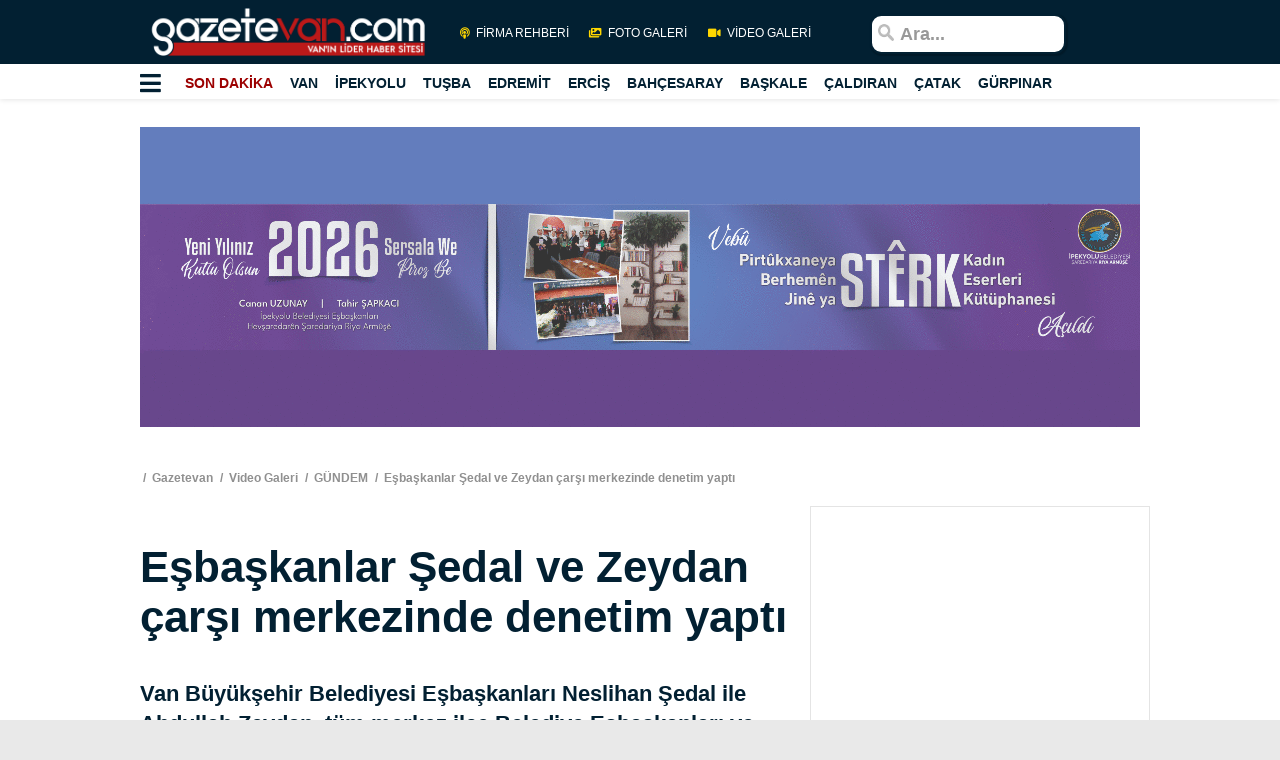

--- FILE ---
content_type: text/html; charset=UTF-8
request_url: https://www.gazetevan.com/video-galeri/gundem/esbaskanlar-sedal-ve-zeydan-carsi-merkezinde-denetim-yapti/4794
body_size: 15754
content:
<!DOCTYPE html>
<html lang="tr">

<head>
<!-- Google Tag Manager -->
<script>(function(w,d,s,l,i){w[l]=w[l]||[];w[l].push({'gtm.start':
new Date().getTime(),event:'gtm.js'});var f=d.getElementsByTagName(s)[0],
j=d.createElement(s),dl=l!='dataLayer'?'&l='+l:'';j.async=true;j.src=
'https://www.googletagmanager.com/gtm.js?id='+i+dl;f.parentNode.insertBefore(j,f);
})(window,document,'script','dataLayer','GTM-N94N38L');</script>
<!-- End Google Tag Manager -->
    <meta charset="UTF-8"/>
    <meta name="viewport" content="width=device-width, initial-scale=1.0"/>
    <meta http-equiv="X-UA-Compatible" content="ie=edge"/>
    <meta property="dyg:environment" content="Production">
    <meta property="dyg:country" content="tr">
    <link rel="index" title="Haber, Son Dakika, Haberler, Van haberleri, Bölge Haberleri" href="https://www.gazetevan.com" />
    
        <link rel="stylesheet" type="text/css" href="https://www.gazetevan.com/front/reklam.css">
    <link rel="stylesheet" type="text/css" href="https://www.gazetevan.com/front/foto-video-galeri.css">
    <link rel="stylesheet" type="text/css" href="https://www.gazetevan.com/front/haberdetay.css">
    <link rel="stylesheet" href="https://use.fontawesome.com/releases/v5.6.3/css/all.css" integrity="sha384-UHRtZLI+pbxtHCWp1t77Bi1L4ZtiqrqD80Kn4Z8NTSRyMA2Fd33n5dQ8lWUE00s/" crossorigin="anonymous">
    <script src="https://code.jquery.com/jquery-1.9.1.min.js" type="text/javascript"></script>



    <link rel="icon" type="image/x-icon" href="https://www.gazetevan.com/favicon.ico"/>
    <title>    Eşbaşkanlar Şedal ve Zeydan çarşı merkezinde denetim yaptı
</title>
    <meta name="csrf-token" content="riNiZtpRLs0zkT9wecAOBQyCBApF9vf9naFHMQFe" />
	<meta name="robots" content="max-image-preview:large">
    <!-- Global site tag (gtag.js) - Google Analytics -->
    <script async src="https://www.googletagmanager.com/gtag/js?id=UA-2939939-3"></script>
    <script>
    window.dataLayer = window.dataLayer || [];
    function gtag(){dataLayer.push(arguments);}
    gtag('js', new Date());

    gtag('config', 'UA-2939939-3');
    </script>
    <link rel="manifest" href="/manifest.json?data=Bildirt">
    <script>var uygulamaid="9642-7436-1867-3573-4648-6";</script>
    <script src="https://cdn2.bildirt.com/BildirtSDKfiles.js"></script>

</head>

<body>
<!-- header baslangıç -->
<header class="baslik-wrapper">

    <div class="baslik clearfix">
        <div class="container">
            <div class="baslik-content clearfix">
                <div class="baslik-content-inner-bir header-content-inner clearfix">
                    <div class="baslik-brand">
                        <!-- header-left -->
                        <ul class="baslik-left-items">

                            <li class="baslik-left-item baslik-left-item-logo">
                                <a href="https://www.gazetevan.com" class="header-logo">
                                    <img src="https://www.gazetevan.com/storage/haberResimleri/1618962785.png" alt="gazetevan.com" class="baslik-logo-img baslik-logo-img-mesafe">
                                </a>
                            </li>
                            <li class="baslik-left-item baslik-left-item-logo">
                                <a href="https://www.gazetevan.com/firma-rehberi/0" class="baslik-left-item-link baslik-left-item-link-live">
                                    <i class="fas fa-podcast baslik-left-icon"></i>   FİRMA REHBERİ
                                </a>
                                <a href="https://www.gazetevan.com/foto-galeri" class="baslik-left-item-link baslik-left-item-link-photo">
                                    <i class="fas fa-images baslik-left-icon"></i>  FOTO GALERİ
                                </a>
                                <a href="https://www.gazetevan.com/video-galeri" class="baslik-left-item-link baslik-left-item-link-video">
                                    <i class="fas fa-video baslik-left-icon"></i>  VİDEO GALERİ
                                </a>
                            </li>
                        </ul>
                        <!-- header-right -->
                        <ul class="baslik-right-items">
                            <!--
                         <li class="header-right-item">
                              hava durumu widget
                              <div class="baslik-weather">
                                   <ul class="baslik-weather-items">
                                      <li class="baslik-weather-item baslik-weather-item-cities">
                                          <span class="baslik-weather-city">Adana</span>
                                          <span class="baslik-weather-degree">17</span>
                                          <img src="havadurumu.png" alt="Açık" title="Açık">
                                      </li>
                                   </ul>
                              </div>

                          </li>
                      -->
                            <li class="baslik-right-item-search">
                                                <span>
                                                  <form >
                                                  <input  class="baslik-search-input" type="text"  placeholder="Ara..." name="search">
                                                  </form>

                                                </span>
                            </li>
                        </ul>
                    </div>
                </div>
            </div>

        </div>

    </div>
    <!-- başlık kategori -->
    <div class="baslik-kategori">

        <div class="icerik">
            <div class="baslik-kategori-content">
                <div class="baslik-content-inner clearfix">
                    <div class="baslik-kategori-filexible">
                        <div class="baslik-mega">
                            <a class="baslik-mega-icon js-mega-menu" onclick="megaMenuGoster()">
                                <i class="fas fa-bars" id="megagoster"></i>
                                <i class="fas fa-times" id="megaclose"></i>
                            </a>
                            <div id="megamenunavbar">
                                <ul class="baslik-mega-items  baslik-mega-items-active">
                                    <li class="baslik-mega-item hamburger-eleman-sakla">
                                        <a href="https://www.gazetevan.com/foto-galeri" class="baslik-mega-item-link">FOTO GALERİ</a>
                                    </li>
                                    <li class="baslik-mega-item hamburger-eleman-sakla">
                                        <a href="https://www.gazetevan.com/video-galeri" class="baslik-mega-item-link">VİDEO GALERİ</a>
                                    </li>
                                                <li class="baslik-mega-item">
            <a target="_blank" href="https://www.gazetevan.com/haberler/van-haber" class="baslik-mega-item-link">VAN HABER</a>
        </li>
            <li class="baslik-mega-item">
            <a target="_blank" href="https://www.gazetevan.com/haberler/ozalp" class="baslik-mega-item-link">ÖZALP</a>
        </li>
            <li class="baslik-mega-item">
            <a target="_blank" href="https://www.gazetevan.com/haberler/gevas" class="baslik-mega-item-link">GEVAŞ</a>
        </li>
            <li class="baslik-mega-item">
            <a target="_blank" href="https://www.gazetevan.com/haberler/gunun-haberleri" class="baslik-mega-item-link">GÜNÜN HABERLERİ</a>
        </li>
            <li class="baslik-mega-item">
            <a target="_blank" href="https://www.gazetevan.com/haberler/kultur-sanat" class="baslik-mega-item-link">KÜLTÜR SANAT</a>
        </li>
            <li class="baslik-mega-item">
            <a target="_blank" href="https://www.gazetevan.com/haberler/bilim-teknoloji" class="baslik-mega-item-link">BİLİM - TEKNOLOJİ</a>
        </li>
            <li class="baslik-mega-item">
            <a target="_blank" href="https://www.gazetevan.com/haberler/sinav-haberleri" class="baslik-mega-item-link">SINAV HABERLERİ</a>
        </li>
            <li class="baslik-mega-item">
            <a target="_blank" href="https://www.gazetevan.com/haberler/saray" class="baslik-mega-item-link">SARAY</a>
        </li>
            <li class="baslik-mega-item">
            <a target="_blank" href="https://www.gazetevan.com/haberler/van-markalari" class="baslik-mega-item-link">VAN MARKALARI</a>
        </li>
            <li class="baslik-mega-item">
            <a target="_blank" href="https://www.gazetevan.com/haberler/ekonomi" class="baslik-mega-item-link">EKONOMİ</a>
        </li>
            <li class="baslik-mega-item">
            <a target="_blank" href="https://www.gazetevan.com/haberler/a-haber" class="baslik-mega-item-link">A-HABER</a>
        </li>
            <li class="baslik-mega-item">
            <a target="_blank" href="https://www.gazetevan.com/haberler/bolge-haberleri" class="baslik-mega-item-link">BÖLGE HABERLERİ</a>
        </li>
            <li class="baslik-mega-item">
            <a target="_blank" href="https://www.gazetevan.com/haberler/en-cok-okunanlar" class="baslik-mega-item-link">EN ÇOK OKUNANLAR</a>
        </li>
            <li class="baslik-mega-item">
            <a target="_blank" href="https://www.gazetevan.com/haberler/memur-sgk-haberleri" class="baslik-mega-item-link">MEMUR-SGK HABERLERİ</a>
        </li>
            <li class="baslik-mega-item">
            <a target="_blank" href="https://www.gazetevan.com/haberler/dunya" class="baslik-mega-item-link">DÜNYA</a>
        </li>
            <li class="baslik-mega-item">
            <a target="_blank" href="https://www.gazetevan.com/haberler/vizyondakiler" class="baslik-mega-item-link">VİZYONDAKİLER</a>
        </li>
            <li class="baslik-mega-item">
            <a target="_blank" href="https://www.gazetevan.com/haberler/secim-ozel" class="baslik-mega-item-link">SEÇİM ÖZEL</a>
        </li>
            <li class="baslik-mega-item">
            <a target="_blank" href="https://www.gazetevan.com/haberler/guncel" class="baslik-mega-item-link">GÜNCEL</a>
        </li>
            <li class="baslik-mega-item">
            <a target="_blank" href="https://www.gazetevan.com/haberler/siyaset" class="baslik-mega-item-link">SİYASET</a>
        </li>
            <li class="baslik-mega-item">
            <a target="_blank" href="https://www.gazetevan.com/haberler/spor" class="baslik-mega-item-link">SPOR</a>
        </li>
            <li class="baslik-mega-item">
            <a target="_blank" href="https://www.gazetevan.com/haberler/egitim" class="baslik-mega-item-link">EĞİTİM</a>
        </li>
            <li class="baslik-mega-item">
            <a target="_blank" href="https://www.gazetevan.com/haberler/eleman-alimlari" class="baslik-mega-item-link">ELEMAN ALIMLARI</a>
        </li>
            <li class="baslik-mega-item">
            <a target="_blank" href="https://www.gazetevan.com/haberler/kadin" class="baslik-mega-item-link">KADIN</a>
        </li>
            <li class="baslik-mega-item">
            <a target="_blank" href="https://www.gazetevan.com/haberler/magazin" class="baslik-mega-item-link">MAGAZİN</a>
        </li>
            <li class="baslik-mega-item">
            <a target="_blank" href="https://www.gazetevan.com/haberler/saglik" class="baslik-mega-item-link">SAĞLIK</a>
        </li>
            <li class="baslik-mega-item">
            <a target="_blank" href="https://www.gazetevan.com/haberler/muradiye" class="baslik-mega-item-link">MURADİYE</a>
        </li>
                                        <li class="baslik-mega-item">
                                        <a href="https://www.gazetevan.com/yazarlar" class="baslik-mega-item-link">YAZARLAR</a>
                                    </li>
                                </ul>
                            </div>
                        </div>
                        <ul class="baslik-kategori-items  baslik-kategori-items-with-logo">

                            <li class="baslik-kategori-item">
                                <a href="#" class="baslik-kategori-link son-dakika">SON DAKİKA</a>
                            </li>
                                        <li class="baslik-kategori-item">
            <a target="_blank" href="https://www.gazetevan.com/haberler/van" class="baslik-kategori-link seyahat">VAN</a>
        </li>
            <li class="baslik-kategori-item">
            <a target="_blank" href="https://www.gazetevan.com/haberler/ipekyolu" class="baslik-kategori-link seyahat">İPEKYOLU</a>
        </li>
            <li class="baslik-kategori-item">
            <a target="_blank" href="https://www.gazetevan.com/haberler/tusba" class="baslik-kategori-link seyahat">TUŞBA</a>
        </li>
            <li class="baslik-kategori-item">
            <a target="_blank" href="https://www.gazetevan.com/haberler/edremit" class="baslik-kategori-link seyahat">EDREMİT</a>
        </li>
            <li class="baslik-kategori-item">
            <a target="_blank" href="https://www.gazetevan.com/haberler/ercis" class="baslik-kategori-link seyahat">ERCİŞ</a>
        </li>
            <li class="baslik-kategori-item">
            <a target="_blank" href="https://www.gazetevan.com/haberler/bahcesaray" class="baslik-kategori-link seyahat">BAHÇESARAY</a>
        </li>
            <li class="baslik-kategori-item">
            <a target="_blank" href="https://www.gazetevan.com/haberler/baskale" class="baslik-kategori-link seyahat">BAŞKALE</a>
        </li>
            <li class="baslik-kategori-item">
            <a target="_blank" href="https://www.gazetevan.com/haberler/caldiran" class="baslik-kategori-link seyahat">ÇALDIRAN</a>
        </li>
            <li class="baslik-kategori-item">
            <a target="_blank" href="https://www.gazetevan.com/haberler/catak" class="baslik-kategori-link seyahat">ÇATAK</a>
        </li>
            <li class="baslik-kategori-item">
            <a target="_blank" href="https://www.gazetevan.com/haberler/gurpinar" class="baslik-kategori-link seyahat">GÜRPINAR</a>
        </li>
    
                        </ul>
                    </div>
                </div>
            </div>
        </div>
    </div>


</header>
<!-- header bitis -->
    <!-- ortak içerik başlangıç -->
    <div class="ortak-icerik">
        <!-- ortak içerik reklam banner-->
        <div class="banner-reklam">
            <!-- ortak içerik sol reklam banner-->
            <div class="sol-reklam-banner-kategori">
                                <!-- küçük reklam -->
                    <div class="kucuk-kutu-reklam">
                        <script async src="//pagead2.googlesyndication.com/pagead/js/adsbygoogle.js"></script>
                        <!-- sagdikeyanasayfa -->
                        <ins class="adsbygoogle"
                             style="display:inline-block;width:160px;height:600px"
                             data-ad-client="ca-pub-3323075937485753"
                             data-ad-slot="2742231975"></ins>
                        <script>
                            (adsbygoogle = window.adsbygoogle || []).push({});
                        </script>
                    </div>
                            </div>
            <!-- ortak içerik sag reklam banner-->
            <div class="sag-reklam-banner-kategori">
                                <!-- küçük reklam -->
                    <div class="kucuk-kutu-reklam">
                        <script async src="//pagead2.googlesyndication.com/pagead/js/adsbygoogle.js"></script>
                        <!-- sagdikeyanasayfa -->
                        <ins class="adsbygoogle"
                             style="display:inline-block;width:160px;height:600px"
                             data-ad-client="ca-pub-3323075937485753"
                             data-ad-slot="2742231975"></ins>
                        <script>
                            (adsbygoogle = window.adsbygoogle || []).push({});
                        </script>
                    </div>
                
            </div>
        </div>
        <section class="haber-detay">
            <div class="kategori-detay kategori-detay-video-detay icerik-has-3-items js-haber-detay">
                <!-- içerik başlangıç -->
                <div class="icerik">
                    <div class="gazetevan-icerik">
                        <div class="gazetevan-icerik-baslangic">
                            <!-- anasayfa reklam alanı-->
                                                            <div class="reklam">
                                    <a href="https://www.lokmanhekim.com.tr/" target="_blank"><img alt="LOKMAN HEKİM YILBAŞI" src="https://www.gazetevan.com/storage/haberResimleri/1767043176-gif"></a>
                                </div>
                                                        <ul class="ik-ogeler">
                                <li class="ik-oge">
                                    <a target="_blank" href="https://www.gazetevan.com" class="ik-oge-baglanti">
                                        Gazetevan
                                    </a>
                                </li>
                                <li class="ik-oge">
                                    <a  class="ik-oge-baglanti">
                                        Video Galeri
                                    </a>
                                </li>
                                <li class="ik-oge">
                                    <a  class="ik-oge-baglanti">
                                        GÜNDEM
                                    </a>
                                </li>
                                <li class="ik-oge">
                                    <a  class="ik-oge-baglanti">
                                        Eşbaşkanlar Şedal ve Zeydan çarşı merkezinde denetim yaptı
                                    </a>
                                </li>

                            </ul>

                            <div class="kategori-detay-baslangic">
                                <!-- sol -->
                                <div class="kategori-detay-sol">
                                    <h1 class="kategori-detay-baslik">
                                        Eşbaşkanlar Şedal ve Zeydan çarşı merkezinde denetim yaptı
                                    </h1>
                                    <h2 class="kategori-detay-alt-baslik">
                                        Van Büyükşehir Belediyesi Eşbaşkanları Neslihan Şedal ile Abdullah Zeydan, tüm merkez ilçe Belediye Eşbaşkanları ve meclis üyeleriyle birlikte çarşı merkezinde denetime çıkarak, işlek caddelerde seyyar satıcı ve semaver çayı satıcılarını uyardı. Eşbaşkanlar, yurttaşların yaşadığı ekonomik sıkıntıların farkında olduklarını belirterek, sorunun kökten çözümü için çalışma yürüteceklerini dile getirdi.
                                    </h2>
                                    <!-- sosyal medya alanı   -->
                                    <div class="kategori-detay-sosyal-medya">
                                        <!-- google-news -->
                                        <div class="google-news">  
                                                <span class="google-news-baslik">
                                                                Abone Ol
                                                </span>
                                            <a class="google-news-baglanti" href="https://news.google.com/publications/CAAqBwgKMOWfpgswzaq-Aw" target="_blank">
                                                
                                            </a>
                                        </div>
                                        <div class="sosyal">
                                            <ul class="sosyal-ogeler">
                                                <li class="sosyal-oge">
                                                      <span class="sosyal-paylasim-metni">
                                                          Paylaş
                                                      </span>
                                                </li>
                                                <li class="sosyal-oge">
                                                    <a href="https://twitter.com/share?url=https://www.gazetevan.com/video-galeri/gundem/esbaskanlar-sedal-ve-zeydan-carsi-merkezinde-denetim-yapti/4794" class="sosyal-baglanti sosyal-baglanti-twitter" onclick="">
                                                        <i class="fab fa-twitter"></i>
                                                    </a>
                                                </li>
                                                <li class="sosyal-oge">
                                                    <a href="https://www.facebook.com/sharer/sharer.php?u=https://www.gazetevan.com/video-galeri/gundem/esbaskanlar-sedal-ve-zeydan-carsi-merkezinde-denetim-yapti/4794" target="_blank" class="sosyal-baglanti sosyal-baglanti-facebook">
                                                        <i class="fab fa-facebook-f"></i>
                                                    </a>
                                                </li>
                                                <li class="sosyal-oge">
                                                    <a href="whatsapp://send?text=https://www.gazetevan.com/video-galeri/gundem/esbaskanlar-sedal-ve-zeydan-carsi-merkezinde-denetim-yapti/4794" data-action="share/whatsapp/share" class="sosyal-baglanti sosyal-baglanti-whatsapp">
                                                        <i class="fab fa-whatsapp"></i>
                                                    </a>
                                                </li>
                                            </ul>
                                        </div>

                                    </div>
                                    <!-- haberler-info -->
                                    <div class="haberler-info kategori-detay-haberler-info">
                                        <p class="haberler-info-metin">
                                            <span> GAZETEVAN</span>
                                            <span >2024-06-26 22:47:00</span>
                                        </p>
                                    </div>
                                    <!-- kartlar -->
                                    <div>
                                        <img src="https://www.gazetevan.com/resimler/img_video/1719431211.jpg" alt="Eşbaşkanlar Şedal ve Zeydan çarşı merkezinde denetim yaptı">
                                    </div>
                                    <div class="kart kart-video kategori-detay-genis-kart kart-galeri">

                                        <iframe width="560" height="315" src="https://www.youtube.com/embed/5fZkZHiFy48?si=_2VruFls46iFmbI8" title="YouTube video player" frameborder="0" allow="accelerometer; autoplay; clipboard-write; encrypted-media; gyroscope; picture-in-picture; web-share" referrerpolicy="strict-origin-when-cross-origin" allowfullscreen></iframe>

                                    </div>
                                    <!--Slider-->
                                                                    <!-- içerik -->
                                    <div class="kategori-detay-icerik">

                                        <div class="sosyal sosyal-for-etiket">
                                            <ul class="sosyal-ogeler">
                                                <li class="sosyal-oge">
                                                      <span class="sosyal-paylasim-metni">
                                                          Paylaş
                                                      </span>
                                                </li>
                                                <li class="sosyal-oge">
                                                    <a href="https://twitter.com/share?url=https://www.gazetevan.com/video-galeri/gundem/esbaskanlar-sedal-ve-zeydan-carsi-merkezinde-denetim-yapti/4794" class="sosyal-baglanti sosyal-baglanti-twitter" onclick="">
                                                        <i class="fab fa-twitter"></i>
                                                    </a>
                                                </li>
                                                <li class="sosyal-oge">
                                                    <a href="https://www.facebook.com/sharer/sharer.php?u=https://www.gazetevan.com/video-galeri/gundem/esbaskanlar-sedal-ve-zeydan-carsi-merkezinde-denetim-yapti/4794" target="_blank" class="sosyal-baglanti sosyal-baglanti-facebook">
                                                        <i class="fab fa-facebook-f"></i>
                                                    </a>
                                                </li>
                                                <li class="sosyal-oge">
                                                    <a href="whatsapp://send?text=https://www.gazetevan.com/video-galeri/gundem/esbaskanlar-sedal-ve-zeydan-carsi-merkezinde-denetim-yapti/4794" data-action="share/whatsapp/share" class="sosyal-baglanti sosyal-baglanti-whatsapp">
                                                        <i class="fab fa-whatsapp"></i>
                                                    </a>
                                                </li>
                                            </ul>
                                        </div>
                                        <div class="etiket-ogeler">
                                            <li class="etiket-oge">
                                                Etiketler :
                                            </li>
                                                                                                                                                <li class="etiket-oge">
                                                        <a href="" class="etiket-oge-baglanti">
                                                            DENETİM
                                                        </a>
                                                    </li>
                                                                                                                                    </div>
                                    </div>

                                </div>
                                <!-- sag -->
                                <div class="kategori-detay-sag">
                                    <!-- küçük reklam -->
                                                                    <!-- küçük reklam -->
                                        <div class="kucuk-kutu-reklam">
                                            <script async src="//pagead2.googlesyndication.com/pagead/js/adsbygoogle.js"></script>
                                            <!-- sagdikeyanasayfa -->
                                            <ins class="adsbygoogle"
                                                 style="display:inline-block;width:317px;height:196px"
                                                 data-ad-client="ca-pub-3323075937485753"
                                                 data-ad-slot="2742231975"></ins>
                                            <script>
                                                (adsbygoogle = window.adsbygoogle || []).push({});
                                            </script>
                                        </div>
                                    
                                    <h4 class="kategori-detay-mini-baslik">
                                        DİĞER GALERİLER
                                    </h4>
                                    <ul class="kategori-detay-sag-ogeler">
                                                                                    <li class="kategori-detay-sag-oge">
                                                <div class="kart kart-xxs">
                                                    <div class="kart-img-wrapper tembel-bekleyen-img">
                                                        <a target="_blank" href="https://www.gazetevan.com/video-galeri/gundem/vanda-cig-dustu-22-ev-tahliye-edildi/5071" class="kart-baglanti">
                                                            <picture class="yerel-bekleyen">
                                                                <img src="https://www.gazetevan.com/resimler/img_video/1767268977.webp">
                                                            </picture>
                                                        </a>
                                                    </div>
                                                    <div class="kart-metin-wrapper">
                                                        <p class="kart-metin">
                                                            <a target="_blank" href="https://www.gazetevan.com/video-galeri/gundem/vanda-cig-dustu-22-ev-tahliye-edildi/5071" class="kart-metin-baglanti metin-elipsis-3">
                                                                Van&#039;da çığ düştü; 22 ev tahliye edildi
                                                            </a>
                                                        </p>
                                                    </div>
                                                </div>
                                            </li>
                                                                                    <li class="kategori-detay-sag-oge">
                                                <div class="kart kart-xxs">
                                                    <div class="kart-img-wrapper tembel-bekleyen-img">
                                                        <a target="_blank" href="https://www.gazetevan.com/video-galeri/gundem/vana-yilbasi-icin-iranli-akini/5069" class="kart-baglanti">
                                                            <picture class="yerel-bekleyen">
                                                                <img src="https://www.gazetevan.com/resimler/img_video/1766739618.webp">
                                                            </picture>
                                                        </a>
                                                    </div>
                                                    <div class="kart-metin-wrapper">
                                                        <p class="kart-metin">
                                                            <a target="_blank" href="https://www.gazetevan.com/video-galeri/gundem/vana-yilbasi-icin-iranli-akini/5069" class="kart-metin-baglanti metin-elipsis-3">
                                                                Van’a yılbaşı için İranlı akını
                                                            </a>
                                                        </p>
                                                    </div>
                                                </div>
                                            </li>
                                                                                    <li class="kategori-detay-sag-oge">
                                                <div class="kart kart-xxs">
                                                    <div class="kart-img-wrapper tembel-bekleyen-img">
                                                        <a target="_blank" href="https://www.gazetevan.com/video-galeri/gundem/erek-daginin-dogusundaki-antik-urartu-baraji-kurudu/5057" class="kart-baglanti">
                                                            <picture class="yerel-bekleyen">
                                                                <img src="https://www.gazetevan.com/resimler/img_video/1764106306.webp">
                                                            </picture>
                                                        </a>
                                                    </div>
                                                    <div class="kart-metin-wrapper">
                                                        <p class="kart-metin">
                                                            <a target="_blank" href="https://www.gazetevan.com/video-galeri/gundem/erek-daginin-dogusundaki-antik-urartu-baraji-kurudu/5057" class="kart-metin-baglanti metin-elipsis-3">
                                                                Erek Dağı’nın doğusundaki Antik Urartu Barajı kuru...
                                                            </a>
                                                        </p>
                                                    </div>
                                                </div>
                                            </li>
                                                                                    <li class="kategori-detay-sag-oge">
                                                <div class="kart kart-xxs">
                                                    <div class="kart-img-wrapper tembel-bekleyen-img">
                                                        <a target="_blank" href="https://www.gazetevan.com/video-galeri/gundem/chpnin-imrali-kararina-vandan-tepki/5054" class="kart-baglanti">
                                                            <picture class="yerel-bekleyen">
                                                                <img src="https://www.gazetevan.com/resimler/img_video/1763767552.webp">
                                                            </picture>
                                                        </a>
                                                    </div>
                                                    <div class="kart-metin-wrapper">
                                                        <p class="kart-metin">
                                                            <a target="_blank" href="https://www.gazetevan.com/video-galeri/gundem/chpnin-imrali-kararina-vandan-tepki/5054" class="kart-metin-baglanti metin-elipsis-3">
                                                                CHP&#039;nin İmralı kararına Van&#039;dan tepki!
                                                            </a>
                                                        </p>
                                                    </div>
                                                </div>
                                            </li>
                                                                                    <li class="kategori-detay-sag-oge">
                                                <div class="kart kart-xxs">
                                                    <div class="kart-img-wrapper tembel-bekleyen-img">
                                                        <a target="_blank" href="https://www.gazetevan.com/video-galeri/gundem/bahceli-gerekirse-yanima-uc-arkadasimi-alip-imraliya-giderim/5052" class="kart-baglanti">
                                                            <picture class="yerel-bekleyen">
                                                                <img src="https://www.gazetevan.com/resimler/img_video/1763457604.webp">
                                                            </picture>
                                                        </a>
                                                    </div>
                                                    <div class="kart-metin-wrapper">
                                                        <p class="kart-metin">
                                                            <a target="_blank" href="https://www.gazetevan.com/video-galeri/gundem/bahceli-gerekirse-yanima-uc-arkadasimi-alip-imraliya-giderim/5052" class="kart-metin-baglanti metin-elipsis-3">
                                                                Bahçeli: Gerekirse yanıma üç arkadaşımı alıp İmral...
                                                            </a>
                                                        </p>
                                                    </div>
                                                </div>
                                            </li>
                                                                                    <li class="kategori-detay-sag-oge">
                                                <div class="kart kart-xxs">
                                                    <div class="kart-img-wrapper tembel-bekleyen-img">
                                                        <a target="_blank" href="https://www.gazetevan.com/video-galeri/gundem/vanda-madde-bagimlilari-misir-carsisini-mesken-tuttu/5050" class="kart-baglanti">
                                                            <picture class="yerel-bekleyen">
                                                                <img src="https://www.gazetevan.com/resimler/img_video/1763117952.jpg">
                                                            </picture>
                                                        </a>
                                                    </div>
                                                    <div class="kart-metin-wrapper">
                                                        <p class="kart-metin">
                                                            <a target="_blank" href="https://www.gazetevan.com/video-galeri/gundem/vanda-madde-bagimlilari-misir-carsisini-mesken-tuttu/5050" class="kart-metin-baglanti metin-elipsis-3">
                                                                Van&#039;da madde bağımlıları Mısır Çarşısı&#039;nı mesken t...
                                                            </a>
                                                        </p>
                                                    </div>
                                                </div>
                                            </li>
                                                                                                                            <!-- küçük reklam -->
                                                <div class="kucuk-kutu-reklam">
                                                    <script async src="//pagead2.googlesyndication.com/pagead/js/adsbygoogle.js"></script>
                                                    <!-- sagdikeyanasayfa -->
                                                    <ins class="adsbygoogle"
                                                         style="display:inline-block;width:317px;height:196px"
                                                         data-ad-client="ca-pub-3323075937485753"
                                                         data-ad-slot="2742231975"></ins>
                                                    <script>
                                                        (adsbygoogle = window.adsbygoogle || []).push({});
                                                    </script>
                                                </div>
                                                                            </ul>
                                </div>

                            </div>


                        </div>
                    </div>
                </div>
            </div>
            <!-- önerilen-haberler başlangıç -->
            <div class="kategori-detay-oneri">
                <div class="icerik">
                    <div class="gazetevan-icerik">
                        <div class="gazetevan-icerik-baslangic">
                            <div class="galleri-sayfa-icerik alternatif-reklam">
                                <div class="galleri-sayfa-video-liste">

                                    <ul class="galleri-sayfa-video-liste-ogeler">
                                                                                    <li class="galleri-sayfa-video-liste-oge">
                                                <div  class="kart kart-md">
                                                    <div class="kart-img-wrapper tembel-bekleyen-img">
                                                        <a target="_blank" href="https://www.gazetevan.com/video-galeri/one-cikanlar/orumcek-adam-kostumuyle-depremzedeyi-ziyaret-etti/5072" class="kart-link">
                                                            <picture class="yerli-tembel">
                                                                <img class="foto-galeri-alt-item" src="https://www.gazetevan.com/resimler/img_video/1767307056.webp" alt="">
                                                            </picture>
                                                        </a>
                                                    </div>
                                                    <div class="kart-metin-wrapper">
                                                        <p class="kart-metin">
                                                            <a target="_blank" href="https://www.gazetevan.com/video-galeri/one-cikanlar/orumcek-adam-kostumuyle-depremzedeyi-ziyaret-etti/5072" class="kart-metin-baglanti metin-elipsis-3">
                                                                &#039;Örümcek Adam&#039; kostümüyle depremzedeyi ziyaret etti...
                                                            </a>
                                                        </p>
                                                    </div>
                                                </div>
                                            </li>
                                                                                    <li class="galleri-sayfa-video-liste-oge">
                                                <div  class="kart kart-md">
                                                    <div class="kart-img-wrapper tembel-bekleyen-img">
                                                        <a target="_blank" href="https://www.gazetevan.com/video-galeri/spor/vanspor-fk-hataysporu-4-0-maglup-etti-mac-ozeti-izle/5070" class="kart-link">
                                                            <picture class="yerli-tembel">
                                                                <img class="foto-galeri-alt-item" src="https://www.gazetevan.com/resimler/img_video/1766863886.webp" alt="">
                                                            </picture>
                                                        </a>
                                                    </div>
                                                    <div class="kart-metin-wrapper">
                                                        <p class="kart-metin">
                                                            <a target="_blank" href="https://www.gazetevan.com/video-galeri/spor/vanspor-fk-hataysporu-4-0-maglup-etti-mac-ozeti-izle/5070" class="kart-metin-baglanti metin-elipsis-3">
                                                                Vanspor FK, Hatayspor’u 4-0 mağlup etti (MAÇ ÖZETİ İZLE)
                                                            </a>
                                                        </p>
                                                    </div>
                                                </div>
                                            </li>
                                                                                    <li class="galleri-sayfa-video-liste-oge">
                                                <div  class="kart kart-md">
                                                    <div class="kart-img-wrapper tembel-bekleyen-img">
                                                        <a target="_blank" href="https://www.gazetevan.com/video-galeri/one-cikanlar/leyla-zanaya-yonelik-irkci-saldiri-vanda-protesto-edildi/5068" class="kart-link">
                                                            <picture class="yerli-tembel">
                                                                <img class="foto-galeri-alt-item" src="https://www.gazetevan.com/resimler/img_video/1766183583.webp" alt="">
                                                            </picture>
                                                        </a>
                                                    </div>
                                                    <div class="kart-metin-wrapper">
                                                        <p class="kart-metin">
                                                            <a target="_blank" href="https://www.gazetevan.com/video-galeri/one-cikanlar/leyla-zanaya-yonelik-irkci-saldiri-vanda-protesto-edildi/5068" class="kart-metin-baglanti metin-elipsis-3">
                                                                Leyla Zana’ya yönelik ırkçı saldırı Van&#039;da protesto edildi
                                                            </a>
                                                        </p>
                                                    </div>
                                                </div>
                                            </li>
                                                                                    <li class="galleri-sayfa-video-liste-oge">
                                                <div  class="kart kart-md">
                                                    <div class="kart-img-wrapper tembel-bekleyen-img">
                                                        <a target="_blank" href="https://www.gazetevan.com/video-galeri/spor/vangucu-takiminin-kalesini-tokatli-seymanura-koruyor/5067" class="kart-link">
                                                            <picture class="yerli-tembel">
                                                                <img class="foto-galeri-alt-item" src="https://www.gazetevan.com/resimler/img_video/1765660548.webp" alt="">
                                                            </picture>
                                                        </a>
                                                    </div>
                                                    <div class="kart-metin-wrapper">
                                                        <p class="kart-metin">
                                                            <a target="_blank" href="https://www.gazetevan.com/video-galeri/spor/vangucu-takiminin-kalesini-tokatli-seymanura-koruyor/5067" class="kart-metin-baglanti metin-elipsis-3">
                                                                Vangücü takımının kalesini Tokatlı Şeymanur&#039;a koruyor
                                                            </a>
                                                        </p>
                                                    </div>
                                                </div>
                                            </li>
                                                                                    <li class="galleri-sayfa-video-liste-oge">
                                                <div  class="kart kart-md">
                                                    <div class="kart-img-wrapper tembel-bekleyen-img">
                                                        <a target="_blank" href="https://www.gazetevan.com/video-galeri/one-cikanlar/urartularin-oda-mezarlarinda-defineci-talani/5066" class="kart-link">
                                                            <picture class="yerli-tembel">
                                                                <img class="foto-galeri-alt-item" src="https://www.gazetevan.com/resimler/img_video/1765459113.webp" alt="">
                                                            </picture>
                                                        </a>
                                                    </div>
                                                    <div class="kart-metin-wrapper">
                                                        <p class="kart-metin">
                                                            <a target="_blank" href="https://www.gazetevan.com/video-galeri/one-cikanlar/urartularin-oda-mezarlarinda-defineci-talani/5066" class="kart-metin-baglanti metin-elipsis-3">
                                                                Urartuların oda mezarlarında defineci talanı
                                                            </a>
                                                        </p>
                                                    </div>
                                                </div>
                                            </li>
                                                                                    <li class="galleri-sayfa-video-liste-oge">
                                                <div  class="kart kart-md">
                                                    <div class="kart-img-wrapper tembel-bekleyen-img">
                                                        <a target="_blank" href="https://www.gazetevan.com/video-galeri/one-cikanlar/yuksekovada-korku-dolu-anlar/5065" class="kart-link">
                                                            <picture class="yerli-tembel">
                                                                <img class="foto-galeri-alt-item" src="https://www.gazetevan.com/resimler/img_video/1765313257.webp" alt="">
                                                            </picture>
                                                        </a>
                                                    </div>
                                                    <div class="kart-metin-wrapper">
                                                        <p class="kart-metin">
                                                            <a target="_blank" href="https://www.gazetevan.com/video-galeri/one-cikanlar/yuksekovada-korku-dolu-anlar/5065" class="kart-metin-baglanti metin-elipsis-3">
                                                                Yüksekova’da korku dolu anlar
                                                            </a>
                                                        </p>
                                                    </div>
                                                </div>
                                            </li>
                                                                                    <li class="galleri-sayfa-video-liste-oge">
                                                <div  class="kart kart-md">
                                                    <div class="kart-img-wrapper tembel-bekleyen-img">
                                                        <a target="_blank" href="https://www.gazetevan.com/video-galeri/spor/vanspor-ne-icerde-ne-disarida-tat-vermiyor/5064" class="kart-link">
                                                            <picture class="yerli-tembel">
                                                                <img class="foto-galeri-alt-item" src="https://www.gazetevan.com/resimler/img_video/1765136778.webp" alt="">
                                                            </picture>
                                                        </a>
                                                    </div>
                                                    <div class="kart-metin-wrapper">
                                                        <p class="kart-metin">
                                                            <a target="_blank" href="https://www.gazetevan.com/video-galeri/spor/vanspor-ne-icerde-ne-disarida-tat-vermiyor/5064" class="kart-metin-baglanti metin-elipsis-3">
                                                                Vanspor ne içerde ne dışarıda tat vermiyor!
                                                            </a>
                                                        </p>
                                                    </div>
                                                </div>
                                            </li>
                                                                                    <li class="galleri-sayfa-video-liste-oge">
                                                <div  class="kart kart-md">
                                                    <div class="kart-img-wrapper tembel-bekleyen-img">
                                                        <a target="_blank" href="https://www.gazetevan.com/video-galeri/one-cikanlar/vanda-uyusturucuya-karsi-kitlesel-yuruyus/5063" class="kart-link">
                                                            <picture class="yerli-tembel">
                                                                <img class="foto-galeri-alt-item" src="https://www.gazetevan.com/resimler/img_video/1765053949.webp" alt="">
                                                            </picture>
                                                        </a>
                                                    </div>
                                                    <div class="kart-metin-wrapper">
                                                        <p class="kart-metin">
                                                            <a target="_blank" href="https://www.gazetevan.com/video-galeri/one-cikanlar/vanda-uyusturucuya-karsi-kitlesel-yuruyus/5063" class="kart-metin-baglanti metin-elipsis-3">
                                                                Van&#039;da uyuşturucuya karşı kitlesel yürüyüş
                                                            </a>
                                                        </p>
                                                    </div>
                                                </div>
                                            </li>
                                                                                    <li class="galleri-sayfa-video-liste-oge">
                                                <div  class="kart kart-md">
                                                    <div class="kart-img-wrapper tembel-bekleyen-img">
                                                        <a target="_blank" href="https://www.gazetevan.com/video-galeri/one-cikanlar/ahmet-ozer-memleketi-vanda-coskuyla-karsilandi/5062" class="kart-link">
                                                            <picture class="yerli-tembel">
                                                                <img class="foto-galeri-alt-item" src="https://www.gazetevan.com/resimler/img_video/1765053342.webp" alt="">
                                                            </picture>
                                                        </a>
                                                    </div>
                                                    <div class="kart-metin-wrapper">
                                                        <p class="kart-metin">
                                                            <a target="_blank" href="https://www.gazetevan.com/video-galeri/one-cikanlar/ahmet-ozer-memleketi-vanda-coskuyla-karsilandi/5062" class="kart-metin-baglanti metin-elipsis-3">
                                                                Ahmet Özer, memleketi Van&#039;da coşkuyla karşılandı
                                                            </a>
                                                        </p>
                                                    </div>
                                                </div>
                                            </li>
                                                                                    <li class="galleri-sayfa-video-liste-oge">
                                                <div  class="kart kart-md">
                                                    <div class="kart-img-wrapper tembel-bekleyen-img">
                                                        <a target="_blank" href="https://www.gazetevan.com/video-galeri/spor/ztk-trabzonspor-2-0-vanspor-mac-ozeti-izle/5061" class="kart-link">
                                                            <picture class="yerli-tembel">
                                                                <img class="foto-galeri-alt-item" src="https://www.gazetevan.com/resimler/img_video/1764798554.jpg" alt="">
                                                            </picture>
                                                        </a>
                                                    </div>
                                                    <div class="kart-metin-wrapper">
                                                        <p class="kart-metin">
                                                            <a target="_blank" href="https://www.gazetevan.com/video-galeri/spor/ztk-trabzonspor-2-0-vanspor-mac-ozeti-izle/5061" class="kart-metin-baglanti metin-elipsis-3">
                                                                ZTK Trabzonspor 2-0 Vanspor (Maç özeti izle)
                                                            </a>
                                                        </p>
                                                    </div>
                                                </div>
                                            </li>
                                                                                    <li class="galleri-sayfa-video-liste-oge">
                                                <div  class="kart kart-md">
                                                    <div class="kart-img-wrapper tembel-bekleyen-img">
                                                        <a target="_blank" href="https://www.gazetevan.com/video-galeri/spor/vanspor-fk-baskan-erol-temel-sehrivan-tvye-konustu-video/5060" class="kart-link">
                                                            <picture class="yerli-tembel">
                                                                <img class="foto-galeri-alt-item" src="https://www.gazetevan.com/resimler/img_video/1764536773.jpg" alt="">
                                                            </picture>
                                                        </a>
                                                    </div>
                                                    <div class="kart-metin-wrapper">
                                                        <p class="kart-metin">
                                                            <a target="_blank" href="https://www.gazetevan.com/video-galeri/spor/vanspor-fk-baskan-erol-temel-sehrivan-tvye-konustu-video/5060" class="kart-metin-baglanti metin-elipsis-3">
                                                                Vanspor FK Başkan Erol Temel, Şehrivan TV&#039;ye konuştu (VİDEO)
                                                            </a>
                                                        </p>
                                                    </div>
                                                </div>
                                            </li>
                                                                                    <li class="galleri-sayfa-video-liste-oge">
                                                <div  class="kart kart-md">
                                                    <div class="kart-img-wrapper tembel-bekleyen-img">
                                                        <a target="_blank" href="https://www.gazetevan.com/video-galeri/one-cikanlar/gurpinarda-bulunan-zernek-barajina-arac-uctu-3-olu/5059" class="kart-link">
                                                            <picture class="yerli-tembel">
                                                                <img class="foto-galeri-alt-item" src="https://www.gazetevan.com/resimler/img_video/1764533734.webp" alt="">
                                                            </picture>
                                                        </a>
                                                    </div>
                                                    <div class="kart-metin-wrapper">
                                                        <p class="kart-metin">
                                                            <a target="_blank" href="https://www.gazetevan.com/video-galeri/one-cikanlar/gurpinarda-bulunan-zernek-barajina-arac-uctu-3-olu/5059" class="kart-metin-baglanti metin-elipsis-3">
                                                                Gürpınar&#039;da bulunan Zernek Barajı’na araç uçtu: 3 ölü
                                                            </a>
                                                        </p>
                                                    </div>
                                                </div>
                                            </li>
                                                                                    <li class="galleri-sayfa-video-liste-oge">
                                                <div  class="kart kart-md">
                                                    <div class="kart-img-wrapper tembel-bekleyen-img">
                                                        <a target="_blank" href="https://www.gazetevan.com/video-galeri/one-cikanlar/flamingolar-van-golu-havzasindan-kisin-da-ayrilmadi/5058" class="kart-link">
                                                            <picture class="yerli-tembel">
                                                                <img class="foto-galeri-alt-item" src="https://www.gazetevan.com/resimler/img_video/1764192838.webp" alt="">
                                                            </picture>
                                                        </a>
                                                    </div>
                                                    <div class="kart-metin-wrapper">
                                                        <p class="kart-metin">
                                                            <a target="_blank" href="https://www.gazetevan.com/video-galeri/one-cikanlar/flamingolar-van-golu-havzasindan-kisin-da-ayrilmadi/5058" class="kart-metin-baglanti metin-elipsis-3">
                                                                Flamingolar, Van Gölü Havzası&#039;ndan kışın da ayrılmadı
                                                            </a>
                                                        </p>
                                                    </div>
                                                </div>
                                            </li>
                                                                                    <li class="galleri-sayfa-video-liste-oge">
                                                <div  class="kart kart-md">
                                                    <div class="kart-img-wrapper tembel-bekleyen-img">
                                                        <a target="_blank" href="https://www.gazetevan.com/video-galeri/spor/vanspor-evinde-kazanamadi/5056" class="kart-link">
                                                            <picture class="yerli-tembel">
                                                                <img class="foto-galeri-alt-item" src="https://www.gazetevan.com/resimler/img_video/1763925236.webp" alt="">
                                                            </picture>
                                                        </a>
                                                    </div>
                                                    <div class="kart-metin-wrapper">
                                                        <p class="kart-metin">
                                                            <a target="_blank" href="https://www.gazetevan.com/video-galeri/spor/vanspor-evinde-kazanamadi/5056" class="kart-metin-baglanti metin-elipsis-3">
                                                                Vanspor evinde kazanamadı!
                                                            </a>
                                                        </p>
                                                    </div>
                                                </div>
                                            </li>
                                                                                    <li class="galleri-sayfa-video-liste-oge">
                                                <div  class="kart kart-md">
                                                    <div class="kart-img-wrapper tembel-bekleyen-img">
                                                        <a target="_blank" href="https://www.gazetevan.com/video-galeri/one-cikanlar/zihinsel-ve-bedensel-engelli-ogluna-8-yildir-hem-anne-hem-baba/5055" class="kart-link">
                                                            <picture class="yerli-tembel">
                                                                <img class="foto-galeri-alt-item" src="https://www.gazetevan.com/resimler/img_video/1763841773.webp" alt="">
                                                            </picture>
                                                        </a>
                                                    </div>
                                                    <div class="kart-metin-wrapper">
                                                        <p class="kart-metin">
                                                            <a target="_blank" href="https://www.gazetevan.com/video-galeri/one-cikanlar/zihinsel-ve-bedensel-engelli-ogluna-8-yildir-hem-anne-hem-baba/5055" class="kart-metin-baglanti metin-elipsis-3">
                                                                Zihinsel ve bedensel engelli oğluna 8 yıldır hem anne hem baba
                                                            </a>
                                                        </p>
                                                    </div>
                                                </div>
                                            </li>
                                                                                    <li class="galleri-sayfa-video-liste-oge">
                                                <div  class="kart kart-md">
                                                    <div class="kart-img-wrapper tembel-bekleyen-img">
                                                        <a target="_blank" href="https://www.gazetevan.com/video-galeri/one-cikanlar/vanda-7-katli-binanin-otoparkinda-yangin-29-kisi-dumandan-etkilendi/5053" class="kart-link">
                                                            <picture class="yerli-tembel">
                                                                <img class="foto-galeri-alt-item" src="https://www.gazetevan.com/resimler/img_video/1763579291.jpg" alt="">
                                                            </picture>
                                                        </a>
                                                    </div>
                                                    <div class="kart-metin-wrapper">
                                                        <p class="kart-metin">
                                                            <a target="_blank" href="https://www.gazetevan.com/video-galeri/one-cikanlar/vanda-7-katli-binanin-otoparkinda-yangin-29-kisi-dumandan-etkilendi/5053" class="kart-metin-baglanti metin-elipsis-3">
                                                                Van&#039;da 7 katlı binanın otoparkında yangın; 29 kişi dumandan etkilendi
                                                            </a>
                                                        </p>
                                                    </div>
                                                </div>
                                            </li>
                                                                                    <li class="galleri-sayfa-video-liste-oge">
                                                <div  class="kart kart-md">
                                                    <div class="kart-img-wrapper tembel-bekleyen-img">
                                                        <a target="_blank" href="https://www.gazetevan.com/video-galeri/one-cikanlar/vanda-40-yil-once-yuzdukleri-yerde-cimlere-oturdular-turku-soylediler/5051" class="kart-link">
                                                            <picture class="yerli-tembel">
                                                                <img class="foto-galeri-alt-item" src="https://www.gazetevan.com/resimler/img_video/1763332939.webp" alt="">
                                                            </picture>
                                                        </a>
                                                    </div>
                                                    <div class="kart-metin-wrapper">
                                                        <p class="kart-metin">
                                                            <a target="_blank" href="https://www.gazetevan.com/video-galeri/one-cikanlar/vanda-40-yil-once-yuzdukleri-yerde-cimlere-oturdular-turku-soylediler/5051" class="kart-metin-baglanti metin-elipsis-3">
                                                                Van&#039;da 40 yıl önce yüzdükleri yerde çimlere oturdular, türkü söylediler
                                                            </a>
                                                        </p>
                                                    </div>
                                                </div>
                                            </li>
                                                                                    <li class="galleri-sayfa-video-liste-oge">
                                                <div  class="kart kart-md">
                                                    <div class="kart-img-wrapper tembel-bekleyen-img">
                                                        <a target="_blank" href="https://www.gazetevan.com/video-galeri/gundem/vanli-belediye-baskani-ahmet-ozer-tahliye-edildi/5049" class="kart-link">
                                                            <picture class="yerli-tembel">
                                                                <img class="foto-galeri-alt-item" src="https://www.gazetevan.com/resimler/img_video/1762891719.jpg" alt="">
                                                            </picture>
                                                        </a>
                                                    </div>
                                                    <div class="kart-metin-wrapper">
                                                        <p class="kart-metin">
                                                            <a target="_blank" href="https://www.gazetevan.com/video-galeri/gundem/vanli-belediye-baskani-ahmet-ozer-tahliye-edildi/5049" class="kart-metin-baglanti metin-elipsis-3">
                                                                Vanlı Belediye Başkanı Ahmet Özer, tahliye edildi
                                                            </a>
                                                        </p>
                                                    </div>
                                                </div>
                                            </li>
                                                                                    <li class="galleri-sayfa-video-liste-oge">
                                                <div  class="kart kart-md">
                                                    <div class="kart-img-wrapper tembel-bekleyen-img">
                                                        <a target="_blank" href="https://www.gazetevan.com/video-galeri/one-cikanlar/kadinlar-rojinin-cansiz-bedeninin-bulundugu-yerde-aciklama-yapti/5048" class="kart-link">
                                                            <picture class="yerli-tembel">
                                                                <img class="foto-galeri-alt-item" src="https://www.gazetevan.com/resimler/img_video/1762768837.webp" alt="">
                                                            </picture>
                                                        </a>
                                                    </div>
                                                    <div class="kart-metin-wrapper">
                                                        <p class="kart-metin">
                                                            <a target="_blank" href="https://www.gazetevan.com/video-galeri/one-cikanlar/kadinlar-rojinin-cansiz-bedeninin-bulundugu-yerde-aciklama-yapti/5048" class="kart-metin-baglanti metin-elipsis-3">
                                                                Kadınlar Rojin&#039;in cansız bedeninin bulunduğu yerde açıklama yaptı
                                                            </a>
                                                        </p>
                                                    </div>
                                                </div>
                                            </li>
                                                                                    <li class="galleri-sayfa-video-liste-oge">
                                                <div  class="kart kart-md">
                                                    <div class="kart-img-wrapper tembel-bekleyen-img">
                                                        <a target="_blank" href="https://www.gazetevan.com/video-galeri/gundem/vanda-isten-cikarilan-belediye-iscilerin-eylemi-100-gununde/5047" class="kart-link">
                                                            <picture class="yerli-tembel">
                                                                <img class="foto-galeri-alt-item" src="https://www.gazetevan.com/resimler/img_video/1762595508.webp" alt="">
                                                            </picture>
                                                        </a>
                                                    </div>
                                                    <div class="kart-metin-wrapper">
                                                        <p class="kart-metin">
                                                            <a target="_blank" href="https://www.gazetevan.com/video-galeri/gundem/vanda-isten-cikarilan-belediye-iscilerin-eylemi-100-gununde/5047" class="kart-metin-baglanti metin-elipsis-3">
                                                                Van&#039;da işten çıkarılan belediye işçilerin eylemi 100. gününde!
                                                            </a>
                                                        </p>
                                                    </div>
                                                </div>
                                            </li>
                                                                                    <li class="galleri-sayfa-video-liste-oge">
                                                <div  class="kart kart-md">
                                                    <div class="kart-img-wrapper tembel-bekleyen-img">
                                                        <a target="_blank" href="https://www.gazetevan.com/video-galeri/gundem/500-bin-sosyal-konut-projesi-daha-baslamadan-dolandiricilar-is-basinda-ilk-kurban-vandan/5046" class="kart-link">
                                                            <picture class="yerli-tembel">
                                                                <img class="foto-galeri-alt-item" src="https://www.gazetevan.com/resimler/img_video/1762462332.webp" alt="">
                                                            </picture>
                                                        </a>
                                                    </div>
                                                    <div class="kart-metin-wrapper">
                                                        <p class="kart-metin">
                                                            <a target="_blank" href="https://www.gazetevan.com/video-galeri/gundem/500-bin-sosyal-konut-projesi-daha-baslamadan-dolandiricilar-is-basinda-ilk-kurban-vandan/5046" class="kart-metin-baglanti metin-elipsis-3">
                                                                500 bin sosyal konut projesi daha başlamadan dolandırıcılar iş başında: ilk kurban Van&#039;dan!
                                                            </a>
                                                        </p>
                                                    </div>
                                                </div>
                                            </li>
                                                                                    <li class="galleri-sayfa-video-liste-oge">
                                                <div  class="kart kart-md">
                                                    <div class="kart-img-wrapper tembel-bekleyen-img">
                                                        <a target="_blank" href="https://www.gazetevan.com/video-galeri/klipler/aydin-aydin-van-kedisiyle-duet-yapti/5045" class="kart-link">
                                                            <picture class="yerli-tembel">
                                                                <img class="foto-galeri-alt-item" src="https://www.gazetevan.com/resimler/img_video/1762381312.webp" alt="">
                                                            </picture>
                                                        </a>
                                                    </div>
                                                    <div class="kart-metin-wrapper">
                                                        <p class="kart-metin">
                                                            <a target="_blank" href="https://www.gazetevan.com/video-galeri/klipler/aydin-aydin-van-kedisiyle-duet-yapti/5045" class="kart-metin-baglanti metin-elipsis-3">
                                                                Aydın Aydın, Van Kedisiyle düet yaptı
                                                            </a>
                                                        </p>
                                                    </div>
                                                </div>
                                            </li>
                                                                                    <li class="galleri-sayfa-video-liste-oge">
                                                <div  class="kart kart-md">
                                                    <div class="kart-img-wrapper tembel-bekleyen-img">
                                                        <a target="_blank" href="https://www.gazetevan.com/video-galeri/gundem/vanda-cevre-yolu-krizi-tirmaniyor-video/5044" class="kart-link">
                                                            <picture class="yerli-tembel">
                                                                <img class="foto-galeri-alt-item" src="https://www.gazetevan.com/resimler/img_video/1762261358.webp" alt="">
                                                            </picture>
                                                        </a>
                                                    </div>
                                                    <div class="kart-metin-wrapper">
                                                        <p class="kart-metin">
                                                            <a target="_blank" href="https://www.gazetevan.com/video-galeri/gundem/vanda-cevre-yolu-krizi-tirmaniyor-video/5044" class="kart-metin-baglanti metin-elipsis-3">
                                                                Van’da Çevre Yolu krizi tırmanıyor (VİDEO)
                                                            </a>
                                                        </p>
                                                    </div>
                                                </div>
                                            </li>
                                                                                    <li class="galleri-sayfa-video-liste-oge">
                                                <div  class="kart kart-md">
                                                    <div class="kart-img-wrapper tembel-bekleyen-img">
                                                        <a target="_blank" href="https://www.gazetevan.com/video-galeri/one-cikanlar/van-golundeki-cekilme-fotograflarda/5043" class="kart-link">
                                                            <picture class="yerli-tembel">
                                                                <img class="foto-galeri-alt-item" src="https://www.gazetevan.com/resimler/img_video/1762097326.webp" alt="">
                                                            </picture>
                                                        </a>
                                                    </div>
                                                    <div class="kart-metin-wrapper">
                                                        <p class="kart-metin">
                                                            <a target="_blank" href="https://www.gazetevan.com/video-galeri/one-cikanlar/van-golundeki-cekilme-fotograflarda/5043" class="kart-metin-baglanti metin-elipsis-3">
                                                                Van Gölü&#039;ndeki çekilme fotoğraflarda
                                                            </a>
                                                        </p>
                                                    </div>
                                                </div>
                                            </li>
                                                                                    <li class="galleri-sayfa-video-liste-oge">
                                                <div  class="kart kart-md">
                                                    <div class="kart-img-wrapper tembel-bekleyen-img">
                                                        <a target="_blank" href="https://www.gazetevan.com/video-galeri/gundem/vanda-surecin-toplumsallasmasi-sivil-toplum-bulusmalari-toplantisi-yapildi/5042" class="kart-link">
                                                            <picture class="yerli-tembel">
                                                                <img class="foto-galeri-alt-item" src="https://www.gazetevan.com/resimler/img_video/1761942498.webp" alt="">
                                                            </picture>
                                                        </a>
                                                    </div>
                                                    <div class="kart-metin-wrapper">
                                                        <p class="kart-metin">
                                                            <a target="_blank" href="https://www.gazetevan.com/video-galeri/gundem/vanda-surecin-toplumsallasmasi-sivil-toplum-bulusmalari-toplantisi-yapildi/5042" class="kart-metin-baglanti metin-elipsis-3">
                                                                Van&#039;da &#039;Sürecin Toplumsallaşması Sivil Toplum Buluşmaları&#039; toplantısı yapıldı
                                                            </a>
                                                        </p>
                                                    </div>
                                                </div>
                                            </li>
                                                                                    <li class="galleri-sayfa-video-liste-oge">
                                                <div  class="kart kart-md">
                                                    <div class="kart-img-wrapper tembel-bekleyen-img">
                                                        <a target="_blank" href="https://www.gazetevan.com/video-galeri/one-cikanlar/hatimogullari-vanda-konustu-rojinin-basina-gelenleri/5041" class="kart-link">
                                                            <picture class="yerli-tembel">
                                                                <img class="foto-galeri-alt-item" src="https://www.gazetevan.com/resimler/img_video/1761935052.webp" alt="">
                                                            </picture>
                                                        </a>
                                                    </div>
                                                    <div class="kart-metin-wrapper">
                                                        <p class="kart-metin">
                                                            <a target="_blank" href="https://www.gazetevan.com/video-galeri/one-cikanlar/hatimogullari-vanda-konustu-rojinin-basina-gelenleri/5041" class="kart-metin-baglanti metin-elipsis-3">
                                                                Hatimoğulları Van&#039;da konuştu: Rojin’in başına gelenleri...
                                                            </a>
                                                        </p>
                                                    </div>
                                                </div>
                                            </li>
                                                                                    <li class="galleri-sayfa-video-liste-oge">
                                                <div  class="kart kart-md">
                                                    <div class="kart-img-wrapper tembel-bekleyen-img">
                                                        <a target="_blank" href="https://www.gazetevan.com/video-galeri/gundem/ogrencilerin-rojin-icin-baslattiklari-eyleme-acili-baba-kabais-de-destek-verdi/5040" class="kart-link">
                                                            <picture class="yerli-tembel">
                                                                <img class="foto-galeri-alt-item" src="https://www.gazetevan.com/resimler/img_video/1761856322.webp" alt="">
                                                            </picture>
                                                        </a>
                                                    </div>
                                                    <div class="kart-metin-wrapper">
                                                        <p class="kart-metin">
                                                            <a target="_blank" href="https://www.gazetevan.com/video-galeri/gundem/ogrencilerin-rojin-icin-baslattiklari-eyleme-acili-baba-kabais-de-destek-verdi/5040" class="kart-metin-baglanti metin-elipsis-3">
                                                                Öğrencilerin Rojin için başlattıkları eyleme acılı baba Kabaiş de destek verdi
                                                            </a>
                                                        </p>
                                                    </div>
                                                </div>
                                            </li>
                                                                                    <li class="galleri-sayfa-video-liste-oge">
                                                <div  class="kart kart-md">
                                                    <div class="kart-img-wrapper tembel-bekleyen-img">
                                                        <a target="_blank" href="https://www.gazetevan.com/video-galeri/spor/adana-demirspor-2-4-vanspor-11-hafta-tff-1lig-mac-ozeti/5039" class="kart-link">
                                                            <picture class="yerli-tembel">
                                                                <img class="foto-galeri-alt-item" src="https://www.gazetevan.com/resimler/img_video/1761420012.webp" alt="">
                                                            </picture>
                                                        </a>
                                                    </div>
                                                    <div class="kart-metin-wrapper">
                                                        <p class="kart-metin">
                                                            <a target="_blank" href="https://www.gazetevan.com/video-galeri/spor/adana-demirspor-2-4-vanspor-11-hafta-tff-1lig-mac-ozeti/5039" class="kart-metin-baglanti metin-elipsis-3">
                                                                Adana Demirspor 2-4 Vanspor  11. Hafta TFF 1.Lig Maç Özeti
                                                            </a>
                                                        </p>
                                                    </div>
                                                </div>
                                            </li>
                                                                                    <li class="galleri-sayfa-video-liste-oge">
                                                <div  class="kart kart-md">
                                                    <div class="kart-img-wrapper tembel-bekleyen-img">
                                                        <a target="_blank" href="https://www.gazetevan.com/video-galeri/gundem/500-bin-konut-projesinde-vanlilar-ne-kadar-pesinat-ve-taksit-odeyecek/5038" class="kart-link">
                                                            <picture class="yerli-tembel">
                                                                <img class="foto-galeri-alt-item" src="https://www.gazetevan.com/resimler/img_video/1761339663.webp" alt="">
                                                            </picture>
                                                        </a>
                                                    </div>
                                                    <div class="kart-metin-wrapper">
                                                        <p class="kart-metin">
                                                            <a target="_blank" href="https://www.gazetevan.com/video-galeri/gundem/500-bin-konut-projesinde-vanlilar-ne-kadar-pesinat-ve-taksit-odeyecek/5038" class="kart-metin-baglanti metin-elipsis-3">
                                                                500 bin konut projesinde Vanlılar ne kadar peşinat ve taksit ödeyecek?
                                                            </a>
                                                        </p>
                                                    </div>
                                                </div>
                                            </li>
                                                                                    <li class="galleri-sayfa-video-liste-oge">
                                                <div  class="kart kart-md">
                                                    <div class="kart-img-wrapper tembel-bekleyen-img">
                                                        <a target="_blank" href="https://www.gazetevan.com/video-galeri/one-cikanlar/kol-ve-bacaklari-olmayan-naksin-ilk-lise-dersini-evde-ogretmeniyle-yapti/5037" class="kart-link">
                                                            <picture class="yerli-tembel">
                                                                <img class="foto-galeri-alt-item" src="https://www.gazetevan.com/resimler/img_video/1761038958.webp" alt="">
                                                            </picture>
                                                        </a>
                                                    </div>
                                                    <div class="kart-metin-wrapper">
                                                        <p class="kart-metin">
                                                            <a target="_blank" href="https://www.gazetevan.com/video-galeri/one-cikanlar/kol-ve-bacaklari-olmayan-naksin-ilk-lise-dersini-evde-ogretmeniyle-yapti/5037" class="kart-metin-baglanti metin-elipsis-3">
                                                                Kol ve bacakları olmayan Nakşin, ilk lise dersini evde öğretmeniyle yaptı
                                                            </a>
                                                        </p>
                                                    </div>
                                                </div>
                                            </li>
                                                                                    <li class="galleri-sayfa-video-liste-oge">
                                                <div  class="kart kart-md">
                                                    <div class="kart-img-wrapper tembel-bekleyen-img">
                                                        <a target="_blank" href="https://www.gazetevan.com/video-galeri/gundem/vanda-atiklar-yakit-oldu-enerji-uretiminde-yeni-donem/5036" class="kart-link">
                                                            <picture class="yerli-tembel">
                                                                <img class="foto-galeri-alt-item" src="https://www.gazetevan.com/resimler/img_video/1760996426.webp" alt="">
                                                            </picture>
                                                        </a>
                                                    </div>
                                                    <div class="kart-metin-wrapper">
                                                        <p class="kart-metin">
                                                            <a target="_blank" href="https://www.gazetevan.com/video-galeri/gundem/vanda-atiklar-yakit-oldu-enerji-uretiminde-yeni-donem/5036" class="kart-metin-baglanti metin-elipsis-3">
                                                                Van’da atıklar yakıt oldu: Enerji üretiminde yeni dönem
                                                            </a>
                                                        </p>
                                                    </div>
                                                </div>
                                            </li>
                                                                                    <li class="galleri-sayfa-video-liste-oge">
                                                <div  class="kart kart-md">
                                                    <div class="kart-img-wrapper tembel-bekleyen-img">
                                                        <a target="_blank" href="https://www.gazetevan.com/video-galeri/one-cikanlar/vanda-okul-tasiti-yazan-aracta-uyusturucu-ele-gecirildi/5035" class="kart-link">
                                                            <picture class="yerli-tembel">
                                                                <img class="foto-galeri-alt-item" src="https://www.gazetevan.com/resimler/img_video/1760996240.webp" alt="">
                                                            </picture>
                                                        </a>
                                                    </div>
                                                    <div class="kart-metin-wrapper">
                                                        <p class="kart-metin">
                                                            <a target="_blank" href="https://www.gazetevan.com/video-galeri/one-cikanlar/vanda-okul-tasiti-yazan-aracta-uyusturucu-ele-gecirildi/5035" class="kart-metin-baglanti metin-elipsis-3">
                                                                Van’da ’okul taşıtı’ yazan araçta uyuşturucu ele geçirildi
                                                            </a>
                                                        </p>
                                                    </div>
                                                </div>
                                            </li>
                                                                                    <li class="galleri-sayfa-video-liste-oge">
                                                <div  class="kart kart-md">
                                                    <div class="kart-img-wrapper tembel-bekleyen-img">
                                                        <a target="_blank" href="https://www.gazetevan.com/video-galeri/gundem/van-golu-havzasi-flamingolarla-renkleniyor/5034" class="kart-link">
                                                            <picture class="yerli-tembel">
                                                                <img class="foto-galeri-alt-item" src="https://www.gazetevan.com/resimler/img_video/1760996010.webp" alt="">
                                                            </picture>
                                                        </a>
                                                    </div>
                                                    <div class="kart-metin-wrapper">
                                                        <p class="kart-metin">
                                                            <a target="_blank" href="https://www.gazetevan.com/video-galeri/gundem/van-golu-havzasi-flamingolarla-renkleniyor/5034" class="kart-metin-baglanti metin-elipsis-3">
                                                                Van Gölü havzası flamingolarla renkleniyor
                                                            </a>
                                                        </p>
                                                    </div>
                                                </div>
                                            </li>
                                                                                    <li class="galleri-sayfa-video-liste-oge">
                                                <div  class="kart kart-md">
                                                    <div class="kart-img-wrapper tembel-bekleyen-img">
                                                        <a target="_blank" href="https://www.gazetevan.com/video-galeri/gundem/esbaskan-sedaldan-cataka-ziyaret-video/5033" class="kart-link">
                                                            <picture class="yerli-tembel">
                                                                <img class="foto-galeri-alt-item" src="https://www.gazetevan.com/resimler/img_video/1760906555.webp" alt="">
                                                            </picture>
                                                        </a>
                                                    </div>
                                                    <div class="kart-metin-wrapper">
                                                        <p class="kart-metin">
                                                            <a target="_blank" href="https://www.gazetevan.com/video-galeri/gundem/esbaskan-sedaldan-cataka-ziyaret-video/5033" class="kart-metin-baglanti metin-elipsis-3">
                                                                Eşbaşkan Şedal’dan Çatak’a ziyaret (VİDEO)
                                                            </a>
                                                        </p>
                                                    </div>
                                                </div>
                                            </li>
                                                                                    <li class="galleri-sayfa-video-liste-oge">
                                                <div  class="kart kart-md">
                                                    <div class="kart-img-wrapper tembel-bekleyen-img">
                                                        <a target="_blank" href="https://www.gazetevan.com/video-galeri/klipler/dengbej-mehemede-beyro-vanda-sevenleriyle-bir-araya-geldi/5032" class="kart-link">
                                                            <picture class="yerli-tembel">
                                                                <img class="foto-galeri-alt-item" src="https://www.gazetevan.com/resimler/img_video/1760903133.webp" alt="">
                                                            </picture>
                                                        </a>
                                                    </div>
                                                    <div class="kart-metin-wrapper">
                                                        <p class="kart-metin">
                                                            <a target="_blank" href="https://www.gazetevan.com/video-galeri/klipler/dengbej-mehemede-beyro-vanda-sevenleriyle-bir-araya-geldi/5032" class="kart-metin-baglanti metin-elipsis-3">
                                                                Dengbej Mehemedê Beyro Van&#039;da sevenleriyle bir araya geldi
                                                            </a>
                                                        </p>
                                                    </div>
                                                </div>
                                            </li>
                                                                                    <li class="galleri-sayfa-video-liste-oge">
                                                <div  class="kart kart-md">
                                                    <div class="kart-img-wrapper tembel-bekleyen-img">
                                                        <a target="_blank" href="https://www.gazetevan.com/video-galeri/gundem/vanda-taksicilerden-rojin-icin-kornali-eylem/5031" class="kart-link">
                                                            <picture class="yerli-tembel">
                                                                <img class="foto-galeri-alt-item" src="https://www.gazetevan.com/resimler/img_video/1760880993.webp" alt="">
                                                            </picture>
                                                        </a>
                                                    </div>
                                                    <div class="kart-metin-wrapper">
                                                        <p class="kart-metin">
                                                            <a target="_blank" href="https://www.gazetevan.com/video-galeri/gundem/vanda-taksicilerden-rojin-icin-kornali-eylem/5031" class="kart-metin-baglanti metin-elipsis-3">
                                                                Van&#039;da taksicilerden Rojin için kornalı eylem
                                                            </a>
                                                        </p>
                                                    </div>
                                                </div>
                                            </li>
                                                                                    <li class="galleri-sayfa-video-liste-oge">
                                                <div  class="kart kart-md">
                                                    <div class="kart-img-wrapper tembel-bekleyen-img">
                                                        <a target="_blank" href="https://www.gazetevan.com/video-galeri/spor/vanspor-1-1-pendikspor-tff-1-lig-mac-ozeti-izle/5030" class="kart-link">
                                                            <picture class="yerli-tembel">
                                                                <img class="foto-galeri-alt-item" src="https://www.gazetevan.com/resimler/img_video/1760819721.jpg" alt="">
                                                            </picture>
                                                        </a>
                                                    </div>
                                                    <div class="kart-metin-wrapper">
                                                        <p class="kart-metin">
                                                            <a target="_blank" href="https://www.gazetevan.com/video-galeri/spor/vanspor-1-1-pendikspor-tff-1-lig-mac-ozeti-izle/5030" class="kart-metin-baglanti metin-elipsis-3">
                                                                Vanspor 1 - 1 Pendikspor (TFF 1. Lig) maç özeti izle
                                                            </a>
                                                        </p>
                                                    </div>
                                                </div>
                                            </li>
                                                                                    <li class="galleri-sayfa-video-liste-oge">
                                                <div  class="kart kart-md">
                                                    <div class="kart-img-wrapper tembel-bekleyen-img">
                                                        <a target="_blank" href="https://www.gazetevan.com/video-galeri/gundem/is-insani-kayadan-rojinin-olayini-aydinlatacaklara-4-milyon-tl-odul/5029" class="kart-link">
                                                            <picture class="yerli-tembel">
                                                                <img class="foto-galeri-alt-item" src="https://www.gazetevan.com/resimler/img_video/1760646989.webp" alt="">
                                                            </picture>
                                                        </a>
                                                    </div>
                                                    <div class="kart-metin-wrapper">
                                                        <p class="kart-metin">
                                                            <a target="_blank" href="https://www.gazetevan.com/video-galeri/gundem/is-insani-kayadan-rojinin-olayini-aydinlatacaklara-4-milyon-tl-odul/5029" class="kart-metin-baglanti metin-elipsis-3">
                                                                İş insanı Kaya&#039;dan, Rojin&#039;in olayını aydınlatacaklara 4 milyon TL ödül
                                                            </a>
                                                        </p>
                                                    </div>
                                                </div>
                                            </li>
                                                                                    <li class="galleri-sayfa-video-liste-oge">
                                                <div  class="kart kart-md">
                                                    <div class="kart-img-wrapper tembel-bekleyen-img">
                                                        <a target="_blank" href="https://www.gazetevan.com/video-galeri/one-cikanlar/vanda-zincire-vurulan-kurt-kurtarildi/5028" class="kart-link">
                                                            <picture class="yerli-tembel">
                                                                <img class="foto-galeri-alt-item" src="https://www.gazetevan.com/resimler/img_video/1760644396.webp" alt="">
                                                            </picture>
                                                        </a>
                                                    </div>
                                                    <div class="kart-metin-wrapper">
                                                        <p class="kart-metin">
                                                            <a target="_blank" href="https://www.gazetevan.com/video-galeri/one-cikanlar/vanda-zincire-vurulan-kurt-kurtarildi/5028" class="kart-metin-baglanti metin-elipsis-3">
                                                                Van’da zincire vurulan kurt kurtarıldı
                                                            </a>
                                                        </p>
                                                    </div>
                                                </div>
                                            </li>
                                                                                    <li class="galleri-sayfa-video-liste-oge">
                                                <div  class="kart kart-md">
                                                    <div class="kart-img-wrapper tembel-bekleyen-img">
                                                        <a target="_blank" href="https://www.gazetevan.com/video-galeri/one-cikanlar/vana-9-ayda-gelen-turisti-sayisi-belli-oldu/5027" class="kart-link">
                                                            <picture class="yerli-tembel">
                                                                <img class="foto-galeri-alt-item" src="https://www.gazetevan.com/resimler/img_video/1760606868.webp" alt="">
                                                            </picture>
                                                        </a>
                                                    </div>
                                                    <div class="kart-metin-wrapper">
                                                        <p class="kart-metin">
                                                            <a target="_blank" href="https://www.gazetevan.com/video-galeri/one-cikanlar/vana-9-ayda-gelen-turisti-sayisi-belli-oldu/5027" class="kart-metin-baglanti metin-elipsis-3">
                                                                Van&#039;a 9 ayda gelen turisti sayısı belli oldu
                                                            </a>
                                                        </p>
                                                    </div>
                                                </div>
                                            </li>
                                                                                    <li class="galleri-sayfa-video-liste-oge">
                                                <div  class="kart kart-md">
                                                    <div class="kart-img-wrapper tembel-bekleyen-img">
                                                        <a target="_blank" href="https://www.gazetevan.com/video-galeri/one-cikanlar/van-anlatiyor-yeni-cozum-sureci-nasil-gidiyor/5026" class="kart-link">
                                                            <picture class="yerli-tembel">
                                                                <img class="foto-galeri-alt-item" src="https://www.gazetevan.com/resimler/img_video/1760481475.webp" alt="">
                                                            </picture>
                                                        </a>
                                                    </div>
                                                    <div class="kart-metin-wrapper">
                                                        <p class="kart-metin">
                                                            <a target="_blank" href="https://www.gazetevan.com/video-galeri/one-cikanlar/van-anlatiyor-yeni-cozum-sureci-nasil-gidiyor/5026" class="kart-metin-baglanti metin-elipsis-3">
                                                                Van anlatıyor: Yeni çözüm süreci nasıl gidiyor?
                                                            </a>
                                                        </p>
                                                    </div>
                                                </div>
                                            </li>
                                                                                    <li class="galleri-sayfa-video-liste-oge">
                                                <div  class="kart kart-md">
                                                    <div class="kart-img-wrapper tembel-bekleyen-img">
                                                        <a target="_blank" href="https://www.gazetevan.com/video-galeri/gundem/vanda-kadinlar-ve-ogrenciler-rojin-kabaisin-katillerinin-bir-an-once-bulunmasini-haykirdi/5025" class="kart-link">
                                                            <picture class="yerli-tembel">
                                                                <img class="foto-galeri-alt-item" src="https://www.gazetevan.com/resimler/img_video/1760390584.webp" alt="">
                                                            </picture>
                                                        </a>
                                                    </div>
                                                    <div class="kart-metin-wrapper">
                                                        <p class="kart-metin">
                                                            <a target="_blank" href="https://www.gazetevan.com/video-galeri/gundem/vanda-kadinlar-ve-ogrenciler-rojin-kabaisin-katillerinin-bir-an-once-bulunmasini-haykirdi/5025" class="kart-metin-baglanti metin-elipsis-3">
                                                                Van&#039;da kadınlar ve öğrenciler Rojin Kabaiş&#039;in katillerinin bir an önce bulunmasını haykırdı
                                                            </a>
                                                        </p>
                                                    </div>
                                                </div>
                                            </li>
                                                                                    <li class="galleri-sayfa-video-liste-oge">
                                                <div  class="kart kart-md">
                                                    <div class="kart-img-wrapper tembel-bekleyen-img">
                                                        <a target="_blank" href="https://www.gazetevan.com/video-galeri/one-cikanlar/rojin-kabais-sorusturmasinda-gelisme-gogsunde-ve-vajinasinda-iki-erkek-dnasi-goruldu/5024" class="kart-link">
                                                            <picture class="yerli-tembel">
                                                                <img class="foto-galeri-alt-item" src="https://www.gazetevan.com/resimler/img_video/1760219831.webp" alt="">
                                                            </picture>
                                                        </a>
                                                    </div>
                                                    <div class="kart-metin-wrapper">
                                                        <p class="kart-metin">
                                                            <a target="_blank" href="https://www.gazetevan.com/video-galeri/one-cikanlar/rojin-kabais-sorusturmasinda-gelisme-gogsunde-ve-vajinasinda-iki-erkek-dnasi-goruldu/5024" class="kart-metin-baglanti metin-elipsis-3">
                                                                Rojin Kabaiş soruşturmasında gelişme: Göğsünde ve vajinasında iki erkek DNA&#039;sı görüldü
                                                            </a>
                                                        </p>
                                                    </div>
                                                </div>
                                            </li>
                                                                                    <li class="galleri-sayfa-video-liste-oge">
                                                <div  class="kart kart-md">
                                                    <div class="kart-img-wrapper tembel-bekleyen-img">
                                                        <a target="_blank" href="https://www.gazetevan.com/video-galeri/one-cikanlar/vietnamli-kadin-musluman-olduktan-sonra-yuksekovada-dunya-evine-girdi/5023" class="kart-link">
                                                            <picture class="yerli-tembel">
                                                                <img class="foto-galeri-alt-item" src="https://www.gazetevan.com/resimler/img_video/1759787898.webp" alt="">
                                                            </picture>
                                                        </a>
                                                    </div>
                                                    <div class="kart-metin-wrapper">
                                                        <p class="kart-metin">
                                                            <a target="_blank" href="https://www.gazetevan.com/video-galeri/one-cikanlar/vietnamli-kadin-musluman-olduktan-sonra-yuksekovada-dunya-evine-girdi/5023" class="kart-metin-baglanti metin-elipsis-3">
                                                                Vietnamlı kadın Müslüman olduktan sonra Yüksekova&#039;da dünya evine girdi
                                                            </a>
                                                        </p>
                                                    </div>
                                                </div>
                                            </li>
                                                                                    <li class="galleri-sayfa-video-liste-oge">
                                                <div  class="kart kart-md">
                                                    <div class="kart-img-wrapper tembel-bekleyen-img">
                                                        <a target="_blank" href="https://www.gazetevan.com/video-galeri/spor/erzurumspor-vanspor-fk-mac-ozeti-video/5022" class="kart-link">
                                                            <picture class="yerli-tembel">
                                                                <img class="foto-galeri-alt-item" src="https://www.gazetevan.com/resimler/img_video/1759610879.webp" alt="">
                                                            </picture>
                                                        </a>
                                                    </div>
                                                    <div class="kart-metin-wrapper">
                                                        <p class="kart-metin">
                                                            <a target="_blank" href="https://www.gazetevan.com/video-galeri/spor/erzurumspor-vanspor-fk-mac-ozeti-video/5022" class="kart-metin-baglanti metin-elipsis-3">
                                                                Erzurumspor - Vanspor FK Maç Özeti (Video)
                                                            </a>
                                                        </p>
                                                    </div>
                                                </div>
                                            </li>
                                                                                    <li class="galleri-sayfa-video-liste-oge">
                                                <div  class="kart kart-md">
                                                    <div class="kart-img-wrapper tembel-bekleyen-img">
                                                        <a target="_blank" href="https://www.gazetevan.com/video-galeri/gundem/vanda-41-yildir-bitirilemeyen-o-yol/5021" class="kart-link">
                                                            <picture class="yerli-tembel">
                                                                <img class="foto-galeri-alt-item" src="https://www.gazetevan.com/resimler/img_video/1759489477.webp" alt="">
                                                            </picture>
                                                        </a>
                                                    </div>
                                                    <div class="kart-metin-wrapper">
                                                        <p class="kart-metin">
                                                            <a target="_blank" href="https://www.gazetevan.com/video-galeri/gundem/vanda-41-yildir-bitirilemeyen-o-yol/5021" class="kart-metin-baglanti metin-elipsis-3">
                                                                Van&#039;da 41 yıldır bitirilemeyen o yol
                                                            </a>
                                                        </p>
                                                    </div>
                                                </div>
                                            </li>
                                                                                    <li class="galleri-sayfa-video-liste-oge">
                                                <div  class="kart kart-md">
                                                    <div class="kart-img-wrapper tembel-bekleyen-img">
                                                        <a target="_blank" href="https://www.gazetevan.com/video-galeri/dizi-film/vanli-dis-hekimi-tahsin-aytekinin-ilk-uzun-metrajli-filmi-define-yogun-ilgi-gordu/5020" class="kart-link">
                                                            <picture class="yerli-tembel">
                                                                <img class="foto-galeri-alt-item" src="https://www.gazetevan.com/resimler/img_video/1759435518.webp" alt="">
                                                            </picture>
                                                        </a>
                                                    </div>
                                                    <div class="kart-metin-wrapper">
                                                        <p class="kart-metin">
                                                            <a target="_blank" href="https://www.gazetevan.com/video-galeri/dizi-film/vanli-dis-hekimi-tahsin-aytekinin-ilk-uzun-metrajli-filmi-define-yogun-ilgi-gordu/5020" class="kart-metin-baglanti metin-elipsis-3">
                                                                Vanlı diş hekimi Tahsin Aytekin&#039;in ilk uzun metrajlı filmi “Define” yoğun ilgi gördü
                                                            </a>
                                                        </p>
                                                    </div>
                                                </div>
                                            </li>
                                                                                    <li class="galleri-sayfa-video-liste-oge">
                                                <div  class="kart kart-md">
                                                    <div class="kart-img-wrapper tembel-bekleyen-img">
                                                        <a target="_blank" href="https://www.gazetevan.com/video-galeri/gundem/onceki-okulunun-tek-ogrencisiydi-simdi-32-arkadasi-var/5019" class="kart-link">
                                                            <picture class="yerli-tembel">
                                                                <img class="foto-galeri-alt-item" src="https://www.gazetevan.com/resimler/img_video/1759409899.webp" alt="">
                                                            </picture>
                                                        </a>
                                                    </div>
                                                    <div class="kart-metin-wrapper">
                                                        <p class="kart-metin">
                                                            <a target="_blank" href="https://www.gazetevan.com/video-galeri/gundem/onceki-okulunun-tek-ogrencisiydi-simdi-32-arkadasi-var/5019" class="kart-metin-baglanti metin-elipsis-3">
                                                                Önceki okulunun tek öğrencisiydi, şimdi 32 arkadaşı var
                                                            </a>
                                                        </p>
                                                    </div>
                                                </div>
                                            </li>
                                                                                    <li class="galleri-sayfa-video-liste-oge">
                                                <div  class="kart kart-md">
                                                    <div class="kart-img-wrapper tembel-bekleyen-img">
                                                        <a target="_blank" href="https://www.gazetevan.com/video-galeri/gundem/vanda-binlerce-kisi-rojin-icin-yurudu/5018" class="kart-link">
                                                            <picture class="yerli-tembel">
                                                                <img class="foto-galeri-alt-item" src="https://www.gazetevan.com/resimler/img_video/1759010213.webp" alt="">
                                                            </picture>
                                                        </a>
                                                    </div>
                                                    <div class="kart-metin-wrapper">
                                                        <p class="kart-metin">
                                                            <a target="_blank" href="https://www.gazetevan.com/video-galeri/gundem/vanda-binlerce-kisi-rojin-icin-yurudu/5018" class="kart-metin-baglanti metin-elipsis-3">
                                                                Van’da binlerce kişi Rojin için yürüdü
                                                            </a>
                                                        </p>
                                                    </div>
                                                </div>
                                            </li>
                                                                                    <li class="galleri-sayfa-video-liste-oge">
                                                <div  class="kart kart-md">
                                                    <div class="kart-img-wrapper tembel-bekleyen-img">
                                                        <a target="_blank" href="https://www.gazetevan.com/video-galeri/spor/bodrumspor-2-0-vanspor-tff-1lig-maci-ozet-izle/5017" class="kart-link">
                                                            <picture class="yerli-tembel">
                                                                <img class="foto-galeri-alt-item" src="https://www.gazetevan.com/resimler/img_video/1758749803.webp" alt="">
                                                            </picture>
                                                        </a>
                                                    </div>
                                                    <div class="kart-metin-wrapper">
                                                        <p class="kart-metin">
                                                            <a target="_blank" href="https://www.gazetevan.com/video-galeri/spor/bodrumspor-2-0-vanspor-tff-1lig-maci-ozet-izle/5017" class="kart-metin-baglanti metin-elipsis-3">
                                                                Bodrumspor 2-0 Vanspor TFF 1.Lig maçı özet izle
                                                            </a>
                                                        </p>
                                                    </div>
                                                </div>
                                            </li>
                                                                                    <li class="galleri-sayfa-video-liste-oge">
                                                <div  class="kart kart-md">
                                                    <div class="kart-img-wrapper tembel-bekleyen-img">
                                                        <a target="_blank" href="https://www.gazetevan.com/video-galeri/gundem/vanda-okuldaki-bicakli-saldiri-sonrasi-egitim-senden-protesto/5016" class="kart-link">
                                                            <picture class="yerli-tembel">
                                                                <img class="foto-galeri-alt-item" src="https://www.gazetevan.com/resimler/img_video/1758571710.webp" alt="">
                                                            </picture>
                                                        </a>
                                                    </div>
                                                    <div class="kart-metin-wrapper">
                                                        <p class="kart-metin">
                                                            <a target="_blank" href="https://www.gazetevan.com/video-galeri/gundem/vanda-okuldaki-bicakli-saldiri-sonrasi-egitim-senden-protesto/5016" class="kart-metin-baglanti metin-elipsis-3">
                                                                Van’da okuldaki bıçaklı saldırı sonrası Eğitim Sen&#039;den protesto
                                                            </a>
                                                        </p>
                                                    </div>
                                                </div>
                                            </li>
                                                                                    <li class="galleri-sayfa-video-liste-oge">
                                                <div  class="kart kart-md">
                                                    <div class="kart-img-wrapper tembel-bekleyen-img">
                                                        <a target="_blank" href="https://www.gazetevan.com/video-galeri/one-cikanlar/suphan-dagi-beyaza-burundu/5015" class="kart-link">
                                                            <picture class="yerli-tembel">
                                                                <img class="foto-galeri-alt-item" src="https://www.gazetevan.com/resimler/img_video/1758493312.webp" alt="">
                                                            </picture>
                                                        </a>
                                                    </div>
                                                    <div class="kart-metin-wrapper">
                                                        <p class="kart-metin">
                                                            <a target="_blank" href="https://www.gazetevan.com/video-galeri/one-cikanlar/suphan-dagi-beyaza-burundu/5015" class="kart-metin-baglanti metin-elipsis-3">
                                                                Süphan Dağı beyaza büründü
                                                            </a>
                                                        </p>
                                                    </div>
                                                </div>
                                            </li>
                                                                                    <li class="galleri-sayfa-video-liste-oge">
                                                <div  class="kart kart-md">
                                                    <div class="kart-img-wrapper tembel-bekleyen-img">
                                                        <a target="_blank" href="https://www.gazetevan.com/video-galeri/one-cikanlar/vanda-binlerce-kisi-ocalanin-ozgurlugu-icin-yurudu/5014" class="kart-link">
                                                            <picture class="yerli-tembel">
                                                                <img class="foto-galeri-alt-item" src="https://www.gazetevan.com/resimler/img_video/1758145213.webp" alt="">
                                                            </picture>
                                                        </a>
                                                    </div>
                                                    <div class="kart-metin-wrapper">
                                                        <p class="kart-metin">
                                                            <a target="_blank" href="https://www.gazetevan.com/video-galeri/one-cikanlar/vanda-binlerce-kisi-ocalanin-ozgurlugu-icin-yurudu/5014" class="kart-metin-baglanti metin-elipsis-3">
                                                                Van’da binlerce kişi Öcalan’ın özgürlüğü için yürüdü
                                                            </a>
                                                        </p>
                                                    </div>
                                                </div>
                                            </li>
                                                                                    <li class="galleri-sayfa-video-liste-oge">
                                                <div  class="kart kart-md">
                                                    <div class="kart-img-wrapper tembel-bekleyen-img">
                                                        <a target="_blank" href="https://www.gazetevan.com/video-galeri/one-cikanlar/hakkarililer-vani-gostererek-havalimanina-ek-sefer-istedi/5013" class="kart-link">
                                                            <picture class="yerli-tembel">
                                                                <img class="foto-galeri-alt-item" src="https://www.gazetevan.com/resimler/img_video/1757880033.webp" alt="">
                                                            </picture>
                                                        </a>
                                                    </div>
                                                    <div class="kart-metin-wrapper">
                                                        <p class="kart-metin">
                                                            <a target="_blank" href="https://www.gazetevan.com/video-galeri/one-cikanlar/hakkarililer-vani-gostererek-havalimanina-ek-sefer-istedi/5013" class="kart-metin-baglanti metin-elipsis-3">
                                                                Hakkarililer Van&#039;ı göstererek havalimanına ek sefer istedi
                                                            </a>
                                                        </p>
                                                    </div>
                                                </div>
                                            </li>
                                                                                    <li class="galleri-sayfa-video-liste-oge">
                                                <div  class="kart kart-md">
                                                    <div class="kart-img-wrapper tembel-bekleyen-img">
                                                        <a target="_blank" href="https://www.gazetevan.com/video-galeri/spor/vanspor-lider-corumspor-deplasmanindan-1-puanla-dondu/5012" class="kart-link">
                                                            <picture class="yerli-tembel">
                                                                <img class="foto-galeri-alt-item" src="https://www.gazetevan.com/resimler/img_video/1757796695.webp" alt="">
                                                            </picture>
                                                        </a>
                                                    </div>
                                                    <div class="kart-metin-wrapper">
                                                        <p class="kart-metin">
                                                            <a target="_blank" href="https://www.gazetevan.com/video-galeri/spor/vanspor-lider-corumspor-deplasmanindan-1-puanla-dondu/5012" class="kart-metin-baglanti metin-elipsis-3">
                                                                Vanspor, lider Çorumspor deplasmanından 1 puanla döndü
                                                            </a>
                                                        </p>
                                                    </div>
                                                </div>
                                            </li>
                                                                                    <li class="galleri-sayfa-video-liste-oge">
                                                <div  class="kart kart-md">
                                                    <div class="kart-img-wrapper tembel-bekleyen-img">
                                                        <a target="_blank" href="https://www.gazetevan.com/video-galeri/one-cikanlar/urartunun-dnasi-arastiriliyor/5011" class="kart-link">
                                                            <picture class="yerli-tembel">
                                                                <img class="foto-galeri-alt-item" src="https://www.gazetevan.com/resimler/img_video/1757610272.webp" alt="">
                                                            </picture>
                                                        </a>
                                                    </div>
                                                    <div class="kart-metin-wrapper">
                                                        <p class="kart-metin">
                                                            <a target="_blank" href="https://www.gazetevan.com/video-galeri/one-cikanlar/urartunun-dnasi-arastiriliyor/5011" class="kart-metin-baglanti metin-elipsis-3">
                                                                Urartu&#039;nun DNA&#039;sı araştırılıyor
                                                            </a>
                                                        </p>
                                                    </div>
                                                </div>
                                            </li>
                                                                                    <li class="galleri-sayfa-video-liste-oge">
                                                <div  class="kart kart-md">
                                                    <div class="kart-img-wrapper tembel-bekleyen-img">
                                                        <a target="_blank" href="https://www.gazetevan.com/video-galeri/one-cikanlar/vanda-nesli-tehlike-altindaki-vasak-kameralara-yansidi/5010" class="kart-link">
                                                            <picture class="yerli-tembel">
                                                                <img class="foto-galeri-alt-item" src="https://www.gazetevan.com/resimler/img_video/1757283192.webp" alt="">
                                                            </picture>
                                                        </a>
                                                    </div>
                                                    <div class="kart-metin-wrapper">
                                                        <p class="kart-metin">
                                                            <a target="_blank" href="https://www.gazetevan.com/video-galeri/one-cikanlar/vanda-nesli-tehlike-altindaki-vasak-kameralara-yansidi/5010" class="kart-metin-baglanti metin-elipsis-3">
                                                                Van&#039;da nesli tehlike altındaki vaşak kameralara yansıdı
                                                            </a>
                                                        </p>
                                                    </div>
                                                </div>
                                            </li>
                                                                                    <li class="galleri-sayfa-video-liste-oge">
                                                <div  class="kart kart-md">
                                                    <div class="kart-img-wrapper tembel-bekleyen-img">
                                                        <a target="_blank" href="https://www.gazetevan.com/video-galeri/one-cikanlar/tarihi-akdamar-kilisesinde-13uncu-ayin-yogun-katilimla-gerceklesti/5009" class="kart-link">
                                                            <picture class="yerli-tembel">
                                                                <img class="foto-galeri-alt-item" src="https://www.gazetevan.com/resimler/img_video/1757282419.webp" alt="">
                                                            </picture>
                                                        </a>
                                                    </div>
                                                    <div class="kart-metin-wrapper">
                                                        <p class="kart-metin">
                                                            <a target="_blank" href="https://www.gazetevan.com/video-galeri/one-cikanlar/tarihi-akdamar-kilisesinde-13uncu-ayin-yogun-katilimla-gerceklesti/5009" class="kart-metin-baglanti metin-elipsis-3">
                                                                Tarihi Akdamar Kilisesi&#039;nde 13&#039;üncü ayin yoğun katılımla gerçekleşti
                                                            </a>
                                                        </p>
                                                    </div>
                                                </div>
                                            </li>
                                                                                    <li class="galleri-sayfa-video-liste-oge">
                                                <div  class="kart kart-md">
                                                    <div class="kart-img-wrapper tembel-bekleyen-img">
                                                        <a target="_blank" href="https://www.gazetevan.com/video-galeri/gundem/mhp-genel-baskan-yardimcisi-durmaz-yeni-surece-iliskin-konustu/5008" class="kart-link">
                                                            <picture class="yerli-tembel">
                                                                <img class="foto-galeri-alt-item" src="https://www.gazetevan.com/resimler/img_video/1757190447.webp" alt="">
                                                            </picture>
                                                        </a>
                                                    </div>
                                                    <div class="kart-metin-wrapper">
                                                        <p class="kart-metin">
                                                            <a target="_blank" href="https://www.gazetevan.com/video-galeri/gundem/mhp-genel-baskan-yardimcisi-durmaz-yeni-surece-iliskin-konustu/5008" class="kart-metin-baglanti metin-elipsis-3">
                                                                MHP Genel Başkan Yardımcısı Durmaz, yeni sürece ilişkin konuştu
                                                            </a>
                                                        </p>
                                                    </div>
                                                </div>
                                            </li>
                                                                                    <li class="galleri-sayfa-video-liste-oge">
                                                <div  class="kart kart-md">
                                                    <div class="kart-img-wrapper tembel-bekleyen-img">
                                                        <a target="_blank" href="https://www.gazetevan.com/video-galeri/one-cikanlar/vanda-1-eylul-dunya-baris-gunu-yuruyusu-duzenlendi/5007" class="kart-link">
                                                            <picture class="yerli-tembel">
                                                                <img class="foto-galeri-alt-item" src="https://www.gazetevan.com/resimler/img_video/1756847085.webp" alt="">
                                                            </picture>
                                                        </a>
                                                    </div>
                                                    <div class="kart-metin-wrapper">
                                                        <p class="kart-metin">
                                                            <a target="_blank" href="https://www.gazetevan.com/video-galeri/one-cikanlar/vanda-1-eylul-dunya-baris-gunu-yuruyusu-duzenlendi/5007" class="kart-metin-baglanti metin-elipsis-3">
                                                                Van’da 1 Eylül Dünya Barış Günü yürüyüşü düzenlendi
                                                            </a>
                                                        </p>
                                                    </div>
                                                </div>
                                            </li>
                                                                                    <li class="galleri-sayfa-video-liste-oge">
                                                <div  class="kart kart-md">
                                                    <div class="kart-img-wrapper tembel-bekleyen-img">
                                                        <a target="_blank" href="https://www.gazetevan.com/video-galeri/gundem/ozalpta-kadin-dayanismasinin-yeni-adresi-rindexan/5006" class="kart-link">
                                                            <picture class="yerli-tembel">
                                                                <img class="foto-galeri-alt-item" src="https://www.gazetevan.com/resimler/img_video/1756808369.webp" alt="">
                                                            </picture>
                                                        </a>
                                                    </div>
                                                    <div class="kart-metin-wrapper">
                                                        <p class="kart-metin">
                                                            <a target="_blank" href="https://www.gazetevan.com/video-galeri/gundem/ozalpta-kadin-dayanismasinin-yeni-adresi-rindexan/5006" class="kart-metin-baglanti metin-elipsis-3">
                                                                Özalp’ta kadın dayanışmasının yeni adresi: Rındêxan
                                                            </a>
                                                        </p>
                                                    </div>
                                                </div>
                                            </li>
                                                                                    <li class="galleri-sayfa-video-liste-oge">
                                                <div  class="kart kart-md">
                                                    <div class="kart-img-wrapper tembel-bekleyen-img">
                                                        <a target="_blank" href="https://www.gazetevan.com/video-galeri/gundem/vandaki-tarihi-akdamar-kilisesi-13uncu-ayine-ev-sahipligi-yapacak/5005" class="kart-link">
                                                            <picture class="yerli-tembel">
                                                                <img class="foto-galeri-alt-item" src="https://www.gazetevan.com/resimler/img_video/1756760480.webp" alt="">
                                                            </picture>
                                                        </a>
                                                    </div>
                                                    <div class="kart-metin-wrapper">
                                                        <p class="kart-metin">
                                                            <a target="_blank" href="https://www.gazetevan.com/video-galeri/gundem/vandaki-tarihi-akdamar-kilisesi-13uncu-ayine-ev-sahipligi-yapacak/5005" class="kart-metin-baglanti metin-elipsis-3">
                                                                Van’daki tarihi Akdamar Kilisesi, 13&#039;üncü ayine ev sahipliği yapacak
                                                            </a>
                                                        </p>
                                                    </div>
                                                </div>
                                            </li>
                                                                                    <li class="galleri-sayfa-video-liste-oge">
                                                <div  class="kart kart-md">
                                                    <div class="kart-img-wrapper tembel-bekleyen-img">
                                                        <a target="_blank" href="https://www.gazetevan.com/video-galeri/spor/vanspor-fk-1-bandirmaspor-2-ozet-izle/5004" class="kart-link">
                                                            <picture class="yerli-tembel">
                                                                <img class="foto-galeri-alt-item" src="https://www.gazetevan.com/resimler/img_video/1756666225.webp" alt="">
                                                            </picture>
                                                        </a>
                                                    </div>
                                                    <div class="kart-metin-wrapper">
                                                        <p class="kart-metin">
                                                            <a target="_blank" href="https://www.gazetevan.com/video-galeri/spor/vanspor-fk-1-bandirmaspor-2-ozet-izle/5004" class="kart-metin-baglanti metin-elipsis-3">
                                                                Vanspor FK: 1 - Bandırmaspor: 2 Özet İzle
                                                            </a>
                                                        </p>
                                                    </div>
                                                </div>
                                            </li>
                                                                                    <li class="galleri-sayfa-video-liste-oge">
                                                <div  class="kart kart-md">
                                                    <div class="kart-img-wrapper tembel-bekleyen-img">
                                                        <a target="_blank" href="https://www.gazetevan.com/video-galeri/one-cikanlar/vanda-otobus-duraklari-engelli-rampalari-ve-yaya-gecitlerinde-siki-denetim/5003" class="kart-link">
                                                            <picture class="yerli-tembel">
                                                                <img class="foto-galeri-alt-item" src="https://www.gazetevan.com/resimler/img_video/1756664483.webp" alt="">
                                                            </picture>
                                                        </a>
                                                    </div>
                                                    <div class="kart-metin-wrapper">
                                                        <p class="kart-metin">
                                                            <a target="_blank" href="https://www.gazetevan.com/video-galeri/one-cikanlar/vanda-otobus-duraklari-engelli-rampalari-ve-yaya-gecitlerinde-siki-denetim/5003" class="kart-metin-baglanti metin-elipsis-3">
                                                                Van’da otobüs durakları, engelli rampaları ve yaya geçitlerinde sıkı denetim
                                                            </a>
                                                        </p>
                                                    </div>
                                                </div>
                                            </li>
                                                                                    <li class="galleri-sayfa-video-liste-oge">
                                                <div  class="kart kart-md">
                                                    <div class="kart-img-wrapper tembel-bekleyen-img">
                                                        <a target="_blank" href="https://www.gazetevan.com/video-galeri/one-cikanlar/vanda-kayyum-karariyla-isten-cikarilan-isciler-eylemini-surduruyor/5002" class="kart-link">
                                                            <picture class="yerli-tembel">
                                                                <img class="foto-galeri-alt-item" src="https://www.gazetevan.com/resimler/img_video/1756424525.webp" alt="">
                                                            </picture>
                                                        </a>
                                                    </div>
                                                    <div class="kart-metin-wrapper">
                                                        <p class="kart-metin">
                                                            <a target="_blank" href="https://www.gazetevan.com/video-galeri/one-cikanlar/vanda-kayyum-karariyla-isten-cikarilan-isciler-eylemini-surduruyor/5002" class="kart-metin-baglanti metin-elipsis-3">
                                                                Van’da kayyum kararıyla işten çıkarılan işçiler eylemini sürdürüyor
                                                            </a>
                                                        </p>
                                                    </div>
                                                </div>
                                            </li>
                                                                                    <li class="galleri-sayfa-video-liste-oge">
                                                <div  class="kart kart-md">
                                                    <div class="kart-img-wrapper tembel-bekleyen-img">
                                                        <a target="_blank" href="https://www.gazetevan.com/video-galeri/one-cikanlar/bakirhan-vanda-konustu-baristan-baska-hicbir-sans-yok/5001" class="kart-link">
                                                            <picture class="yerli-tembel">
                                                                <img class="foto-galeri-alt-item" src="https://www.gazetevan.com/resimler/img_video/1755988445.webp" alt="">
                                                            </picture>
                                                        </a>
                                                    </div>
                                                    <div class="kart-metin-wrapper">
                                                        <p class="kart-metin">
                                                            <a target="_blank" href="https://www.gazetevan.com/video-galeri/one-cikanlar/bakirhan-vanda-konustu-baristan-baska-hicbir-sans-yok/5001" class="kart-metin-baglanti metin-elipsis-3">
                                                                Bakırhan Van&#039;da konuştu: ‘Barıştan başka hiçbir şans yok’
                                                            </a>
                                                        </p>
                                                    </div>
                                                </div>
                                            </li>
                                                                                    <li class="galleri-sayfa-video-liste-oge">
                                                <div  class="kart kart-md">
                                                    <div class="kart-img-wrapper tembel-bekleyen-img">
                                                        <a target="_blank" href="https://www.gazetevan.com/video-galeri/klipler/vanli-sanatci-selam-salar-cakaydan-memleket-klibi/5000" class="kart-link">
                                                            <picture class="yerli-tembel">
                                                                <img class="foto-galeri-alt-item" src="https://www.gazetevan.com/resimler/img_video/1753738845.webp" alt="">
                                                            </picture>
                                                        </a>
                                                    </div>
                                                    <div class="kart-metin-wrapper">
                                                        <p class="kart-metin">
                                                            <a target="_blank" href="https://www.gazetevan.com/video-galeri/klipler/vanli-sanatci-selam-salar-cakaydan-memleket-klibi/5000" class="kart-metin-baglanti metin-elipsis-3">
                                                                Vanlı sanatçı Selam Salar Çakay&#039;dan memleket klibi
                                                            </a>
                                                        </p>
                                                    </div>
                                                </div>
                                            </li>
                                                                                    <li class="galleri-sayfa-video-liste-oge">
                                                <div  class="kart kart-md">
                                                    <div class="kart-img-wrapper tembel-bekleyen-img">
                                                        <a target="_blank" href="https://www.gazetevan.com/video-galeri/one-cikanlar/vanli-foto-muhabiri-ozkan-bilgine-iki-odul-birden/4999" class="kart-link">
                                                            <picture class="yerli-tembel">
                                                                <img class="foto-galeri-alt-item" src="https://www.gazetevan.com/resimler/img_video/1753736923.webp" alt="">
                                                            </picture>
                                                        </a>
                                                    </div>
                                                    <div class="kart-metin-wrapper">
                                                        <p class="kart-metin">
                                                            <a target="_blank" href="https://www.gazetevan.com/video-galeri/one-cikanlar/vanli-foto-muhabiri-ozkan-bilgine-iki-odul-birden/4999" class="kart-metin-baglanti metin-elipsis-3">
                                                                Vanlı Foto Muhabiri Özkan Bilgin&#039;e iki ödül birden
                                                            </a>
                                                        </p>
                                                    </div>
                                                </div>
                                            </li>
                                                                                    <li class="galleri-sayfa-video-liste-oge">
                                                <div  class="kart kart-md">
                                                    <div class="kart-img-wrapper tembel-bekleyen-img">
                                                        <a target="_blank" href="https://www.gazetevan.com/video-galeri/klipler/vanli-sarkici-barodyin-yeni-sarkisi-moz/4998" class="kart-link">
                                                            <picture class="yerli-tembel">
                                                                <img class="foto-galeri-alt-item" src="https://www.gazetevan.com/resimler/img_video/1753654468.webp" alt="">
                                                            </picture>
                                                        </a>
                                                    </div>
                                                    <div class="kart-metin-wrapper">
                                                        <p class="kart-metin">
                                                            <a target="_blank" href="https://www.gazetevan.com/video-galeri/klipler/vanli-sarkici-barodyin-yeni-sarkisi-moz/4998" class="kart-metin-baglanti metin-elipsis-3">
                                                                Vanlı şarkıcı Barody&#039;in yeni şarkısı &quot;MOZ&quot;
                                                            </a>
                                                        </p>
                                                    </div>
                                                </div>
                                            </li>
                                                                                    <li class="galleri-sayfa-video-liste-oge">
                                                <div  class="kart kart-md">
                                                    <div class="kart-img-wrapper tembel-bekleyen-img">
                                                        <a target="_blank" href="https://www.gazetevan.com/video-galeri/one-cikanlar/muradiye-belediyesi-kadin-eliyle-uretime-destek-veriyor/4997" class="kart-link">
                                                            <picture class="yerli-tembel">
                                                                <img class="foto-galeri-alt-item" src="https://www.gazetevan.com/resimler/img_video/1753392630.webp" alt="">
                                                            </picture>
                                                        </a>
                                                    </div>
                                                    <div class="kart-metin-wrapper">
                                                        <p class="kart-metin">
                                                            <a target="_blank" href="https://www.gazetevan.com/video-galeri/one-cikanlar/muradiye-belediyesi-kadin-eliyle-uretime-destek-veriyor/4997" class="kart-metin-baglanti metin-elipsis-3">
                                                                Muradiye Belediyesi, kadın eliyle üretime destek veriyor
                                                            </a>
                                                        </p>
                                                    </div>
                                                </div>
                                            </li>
                                        
                                    </ul>
                                </div>
                            </div>
                        </div>
                    </div>
                </div>
            </div>
            <script>
                function megaMenuGoster() {
                    var hamburgermenu = document.getElementById("megamenunavbar");
                    var hamburgermenuclose=document.getElementById("megaclose");
                    var hamburgermenugoster=document.getElementById("megagoster");

                    if (hamburgermenu.style.display === "block") {
                        hamburgermenu.style.display = "none";

                    } else {
                        hamburgermenu.style.display = "block";

                    }

                    if (hamburgermenuclose.style.display === "block") {
                        hamburgermenuclose.style.display = "none";

                    } else {
                        hamburgermenuclose.style.display = "block";

                    }
                    if (hamburgermenugoster.style.display === "none") {
                        hamburgermenugoster.style.display = "block";

                    } else {
                        hamburgermenugoster.style.display = "none";

                    }

                }
                function searchInputGoster()
                {

                    var searchinputugoster=document.getElementById("basliksearchiconinput");

                    if (searchinputugoster.style.visibility === "visible") {
                        searchinputugoster.style.visibility = "hidden";

                    } else {
                        searchinputugoster.style.visibility = "visible";

                    }


                }
                $(document).ready(function(){


                    $("#eklebir").click(function(){

                        if(document.querySelector('#listegosterbir').classList.contains('mobile-show'))

                        {
                            $("#listegosterbir").removeClass("mobile-show");
                            $("#terscevirbir").removeClass("open-title");
                            // sınıf varsa kodlar buraya yaz.

                        } else {
                            $("#listegosterbir").addClass("mobile-show");
                            $("#terscevirbir").addClass("open-title");
                            // sınıf yoksa kodları buraya yaz.
                        }


                    });

                    $("#ekleiki").click(function(){

                        if(document.querySelector('.listegosteriki').classList.contains('mobile-show'))

                        {
                            $(".listegosteriki").removeClass("mobile-show");
                            $("#tersceviriki").removeClass("open-title");
                            // sınıf varsa kodlar buraya yaz.

                        } else {
                            $(".listegosteriki").addClass("mobile-show");
                            $("#tersceviriki").addClass("open-title");
                            // sınıf yoksa kodları buraya yaz.
                        }

                    });


                    $("#ekleuc").click(function(){

                        if(document.querySelector('.listegosteruc').classList.contains('mobile-show'))

                        {
                            $(".listegosteruc").removeClass("mobile-show");
                            $("#tersceviruc").removeClass("open-title");
                            // sınıf varsa kodlar buraya yaz.

                        } else {
                            $(".listegosteruc").addClass("mobile-show");
                            $("#tersceviruc").addClass("open-title");
                            // sınıf yoksa kodları buraya yaz.
                        }

                    });

                    $("#ekledort").click(function(){

                        if(document.querySelector('.listegosterdort').classList.contains('mobile-show'))

                        {
                            $(".listegosterdort").removeClass("mobile-show");
                            $("#terscevirdort").removeClass("open-title");
                            // sınıf varsa kodlar buraya yaz.

                        } else {
                            $(".listegosterdort").addClass("mobile-show");
                            $("#terscevirdort").addClass("open-title");
                            // sınıf yoksa kodları buraya yaz.
                        }

                    });


                });






            </script>


            <script>
                var clicked=true;
                var slideIndex = 0;
                carousel();

                function carousel() {
                    var i;
                    var x = document.getElementsByClassName("mySlides");
                    for (i = 0; i < x.length; i++) {
                        x[i].style.display = "none";
                        x[i].style.transition="ease-in-out 2s";

                    }
                    slideIndex++;
                    if (slideIndex > x.length)
                    {slideIndex = 1}
                    x[slideIndex-1].style.display = "block";
                    x[slideIndex-1].style.transition="ease-in-out 2s";

                    setTimeout(carousel, 6000);

                }




                $(document).ready(function(){
                    var Index=0;
                    var z = document.getElementsByClassName("mySlides");
                    var a=0;
                    $("#gazetevan-son-haberler-slider-icon-yukari").on("click",function(){
                        var i;
                        var x = document.getElementsByClassName("mySlides");
                        for (i = 0; i < x.length; i++) {
                            x[i].style.display = "none";
                            x[i].style.transition="ease-in-out 2s";

                        }
                        Index++;

                        if (Index > x.length)
                        {Index = 1}

                        console.log(Index+" "+x[Index-1].style.display );
                        x[Index-1].style.display = "block";
                        x[Index-1].style.transition="ease-in-out 2s";


                    });
                    var index=z.length;
                    $("#gazetevan-son-haberler-slider-icon-asagi").on("click",function(){
                        var sayac=0;
                        var i;
                        var x = document.getElementsByClassName("mySlides");

                        for (i = x.length-1; i >=0; i--) {
                            x[i].style.display = "none";
                            x[i].style.transition="ease-in-out 2s";
                        }
                        sayac++;
                        index--;
                        if (index <0)
                        {index = x.length-1}

                        console.log(index+" "+x[index].style.display );
                        x[index].style.display = "block";
                    });



                });

            </script>

            <script>
                var slides = document.querySelectorAll(".slide");
                var dots = document.querySelectorAll(".dot");
                var index = 0;


                function prevSlide(n){
                    index+=n;
                    console.log("prevSlide is called");
                    changeSlide();
                }

                function nextSlide(n){
                    index+=n;
                    changeSlide();
                }

                changeSlide();

                function changeSlide(){

                    if(index>slides.length-1)
                        index=0;

                    if(index<0)
                        index=slides.length-1;



                    for(let i=0;i<slides.length;i++){
                        slides[i].style.display = "none";

                        dots[i].classList.remove("activem");


                    }

                    slides[index].style.display = "block";
                    dots[index].classList.add("activem");



                }



            </script>

            <!-- footer baslangıç -->
<footer class="footer-wrapper">
    <div class="footer">
        <!-- kategori listesi -->
        <div class="footer-arananhaber-items-wrapper container">
            <h3 class="footer-arananhaber-items-title">EN ÇOK ARANAN HABERLER</h3>
            <ul class="footer-arananhaber-items">
                <li class="footer-arananhaber-item">
                    <a href="javascript:;" class="footer-arananhaber-link active" >Gündem</a>
                </li>
            </ul>
        </div>
        <!-- kategori wrapper -->
        <div class="footer-arananhaber-content clearfix">
            <div class="container active" >
                <div class="baslik-content">
                    <div class="footer-content-inner">
                        <ul class="footer-arananhaber-content-items">
                                                                <li class="footer-arananhaber-content-item">
                        <a target="_blank" href="https://www.gazetevan.com/haber/van/206425/vanda-30-aralik-sali-gunu-okullar-tatil-mi" title="Van&#039;da 30 Aralık Salı günü okullar tatil mi?" class="footer-arananhaber-content-link footer-arananhaber-content-link--photo">
                            Van'da 30 Aralık Salı günü okullar tatil mi?
                        </a>
                    </li>
                        <li class="footer-arananhaber-content-item">
                        <a target="_blank" href="https://www.gazetevan.com/haber/ipekyolu/206383/ipekyolunda-dil-kursiyerlerine-basari-belgeleri-verildi" title="İpekyolu&#039;nda Dil Kursiyerlerine Başarı Belgeleri Verildi" class="footer-arananhaber-content-link footer-arananhaber-content-link--photo">
                            İpekyolu'nda Dil Kursiyerlerine Başarı Belgeleri Verildi
                        </a>
                    </li>
                        <li class="footer-arananhaber-content-item">
                        <a target="_blank" href="https://www.gazetevan.com/haber/guncel/206372/anne-ve-kizi-vanda-topraga-verilmisti-mardinde-3-kisilik-ailenin-olu-bulunmasiyla-ilgili" title="Anne ve kızı Van&#039;da toprağa verilmişti: Mardin&#039;de 3 kişilik ailenin ölü bulunmasıyla ilgili..." class="footer-arananhaber-content-link footer-arananhaber-content-link--photo">
                            Anne ve kızı Van'da toprağa verilmişti: Mardin'de 3 kişilik ailenin ölü bulunmasıyla ilgili...
                        </a>
                    </li>
                        <li class="footer-arananhaber-content-item">
                        <a target="_blank" href="https://www.gazetevan.com/haber/van-haber/206393/vanda-okullar-tatil-edildi-mi" title="Van&#039;da okullar tatil edildi mi?" class="footer-arananhaber-content-link footer-arananhaber-content-link--photo">
                            Van'da okullar tatil edildi mi?
                        </a>
                    </li>
                        <li class="footer-arananhaber-content-item">
                        <a target="_blank" href="https://www.gazetevan.com/haber/van/206401/van-fed-secime-gitti-yeni-baskan-murat-teymur-oldu" title="VAN FED seçime gitti: Yeni Başkan Murat Teymur oldu" class="footer-arananhaber-content-link footer-arananhaber-content-link--photo">
                            VAN FED seçime gitti: Yeni Başkan Murat Teymur oldu
                        </a>
                    </li>
                        <li class="footer-arananhaber-content-item">
                        <a target="_blank" href="https://www.gazetevan.com/haber/van/206381/vana-giden-yolcu-otobusu-tira-carpti-3-kisi-yaralandi" title="Van’a giden yolcu otobüsü tıra çarptı: 3 kişi yaralandı!" class="footer-arananhaber-content-link footer-arananhaber-content-link--photo">
                            Van’a giden yolcu otobüsü tıra çarptı: 3 kişi yaralandı!
                        </a>
                    </li>
                        <li class="footer-arananhaber-content-item">
                        <a target="_blank" href="https://www.gazetevan.com/haber/van/206485/vana-gelen-iranli-turistler-yeni-yila-eglenerek-girdi" title="Van&#039;a gelen İranlı turistler, yeni yıla eğlenerek girdi" class="footer-arananhaber-content-link footer-arananhaber-content-link--photo">
                            Van'a gelen İranlı turistler, yeni yıla eğlenerek girdi
                        </a>
                    </li>
                        <li class="footer-arananhaber-content-item">
                        <a target="_blank" href="https://www.gazetevan.com/haber/van/206404/van-buyuksehir-belediyesi-tum-imkanlariyla-sahada" title="Van Büyükşehir Belediyesi tüm imkanlarıyla sahada" class="footer-arananhaber-content-link footer-arananhaber-content-link--photo">
                            Van Büyükşehir Belediyesi tüm imkanlarıyla sahada
                        </a>
                    </li>
                        <li class="footer-arananhaber-content-item">
                        <a target="_blank" href="https://www.gazetevan.com/haber/van/206415/vanda-isten-cikarilan-iscilerin-eylem-cadiri-kar-yagisi-nedeniyle-coktu" title="Van’da işten çıkarılan işçilerin eylem çadırı kar yağışı nedeniyle çöktü" class="footer-arananhaber-content-link footer-arananhaber-content-link--photo">
                            Van’da işten çıkarılan işçilerin eylem çadırı kar yağışı nedeniyle çöktü
                        </a>
                    </li>
                        <li class="footer-arananhaber-content-item">
                        <a target="_blank" href="https://www.gazetevan.com/haber/van-haber/206426/turkmenoglu-vani-100-yillik-gelecege-hazirliyoruz" title="Türkmenoğlu: “Van’ı 100 Yıllık Geleceğe Hazırlıyoruz&quot;" class="footer-arananhaber-content-link footer-arananhaber-content-link--photo">
                            Türkmenoğlu: “Van’ı 100 Yıllık Geleceğe Hazırlıyoruz"
                        </a>
                    </li>
                        <li class="footer-arananhaber-content-item">
                        <a target="_blank" href="https://www.gazetevan.com/haber/spor/206374/vanspor-fk-hataysporu-4-0-maglup-etti-mac-ozeti-izle" title="Vanspor FK, Hatayspor’u 4-0 mağlup etti (MAÇ ÖZETİ İZLE)" class="footer-arananhaber-content-link footer-arananhaber-content-link--photo">
                            Vanspor FK, Hatayspor’u 4-0 mağlup etti (MAÇ ÖZETİ İZLE)
                        </a>
                    </li>
                        <li class="footer-arananhaber-content-item">
                        <a target="_blank" href="https://www.gazetevan.com/haber/guncel/206459/trafik-kazasi-2-belediye-meclis-uyesi-hayatini-kaybetti" title="Trafik kazası: 2 belediye meclis üyesi hayatını kaybetti" class="footer-arananhaber-content-link footer-arananhaber-content-link--photo">
                            Trafik kazası: 2 belediye meclis üyesi hayatını kaybetti
                        </a>
                    </li>
    

                        </ul>
                    </div>
                </div>
            </div>
        </div>
        <!-- footer-copyright -->
        <div class="footer-copyright">
            <div class="container">
                <div class="baslik-content">
                    <div class="baslik-content-inner">
                        <div class="footer-satir footer-satir-align-center">
                            <ul class="footer-copyright-items">
                                <li class="footer-copyright-item">
                                    <a href="https://www.gazetevan.com" class="footer-copyright-link">
                                        <img style="width: 90px; height: 34px;" src="https://www.gazetevan.com/storage/haberResimleri/1619075207.png" alt="Gazetevan.com | Logo" title="Gazetevan">
                                    </a>
                                </li>
                                <li class="footer-copyright-item">
                                    <span class="copyright">Copyright 2020</span>
                                    <span class="copyright-ayiraci">|</span>Yusuf KUŞAR ve <a href="http://azadkaya.com" target="_blank" style="text-decoration: none; color: gray;">Azad KAYA </a>Tüm Hakları
                                    Saklıdır.
                                </li>
                            </ul>
                        </div>
                    </div>
                </div>
            </div>
        </div>
        <!-- footer hakkında -->
        <div class="footer-hakkinda clearfix">
            <div class="container">
                <div class="baslik-content">
                    <div class="baslik-content-inner-uc">
                        <div class="footer-satir">
                            <!-- Van haberleri-->

                            <div class="footer-hakkinda-items-wrapper">
                                <h4 class="footer-hakkinda-title" id="eklebir">VAN<i class="fas fa-arrow-down footer-down-icon"    id="terscevirbir"></i></h4>
                                <ul class="footer-hakkinda-items">
                                    <li class="footer-hakkinda-item" id="listegosterbir">
                                        <a href="https://www.gazetevan.com/haberler/bolge-haberleri" class="footer-hakkinda-link" rel="nofollow">Van Haberleri</a>
                                    </li>


                                </ul>
                            </div>
                            <!-- Kategori Haberleri-->
                            <div class="footer-hakkinda-items-wrapper">
                                <h4 class="footer-hakkinda-title" id="ekleiki">KATEGORİ HABERLERİ<i class="fas fa-arrow-down footer-down-icon" id="tersceviriki"></i></h4>
                                <ul class="footer-hakkinda-items" >
                                    <li class="footer-hakkinda-item listegosteriki">
                                        <a href="https://www.gazetevan.com/haberler/eleman-alimlari" class="footer-hakkinda-link" rel="nofollow">Eleman Alımları</a>
                                    </li>
                                    <li class="footer-hakkinda-item listegosteriki">
                                        <a href="https://www.gazetevan.com/haberler/siyaset" class="footer-hakkinda-link" rel="nofollow">Siyaset</a>
                                    </li>
                                    <li class="footer-hakkinda-item listegosteriki">
                                        <a href="https://www.gazetevan.com/haberler/saglik" class="footer-hakkinda-link" rel="nofollow">Sağlık</a>
                                    </li>
                                    <li class="footer-hakkinda-item listegosteriki">
                                        <a href="https://www.gazetevan.com/haberler/gunun-haberleri" class="footer-hakkinda-link" rel="nofollow">Günün Haberleri</a>
                                    </li>
                                    <li class="footer-hakkinda-item listegosteriki">
                                        <a href="https://www.gazetevan.com/haberler/guncel" class="footer-hakkinda-link" rel="nofollow">Güncel</a>
                                    </li>
                                    <li class="footer-hakkinda-item listegosteriki">
                                        <a href="https://www.gazetevan.com/haberler/egitim" class="footer-hakkinda-link" rel="nofollow">Eğitim</a>
                                    </li>
                                </ul>
                            </div>

                            <!-- İlçe haberleri-->

                            <div class="footer-hakkinda-items-wrapper">
                                <h4 class="footer-hakkinda-title" id="ekleuc">İLÇE HABERLERİ<i class="fas fa-arrow-down footer-down-icon" id="tersceviruc"></i></h4>
                                <ul class="footer-hakkinda-items">
                                    <li class="footer-hakkinda-item listegosteruc">
                                        <a href="https://www.gazetevan.com/haberler/bahcesaray" class="footer-hakkinda-link " rel="nofollow">Bahçesaray</a>
                                    </li>
                                    <li class="footer-hakkinda-item listegosteruc">
                                        <a href="https://www.gazetevan.com/haberler/baskale" class="footer-hakkinda-link" rel="nofollow">Başkale</a>
                                    </li>
                                    <li class="footer-hakkinda-item listegosteruc">
                                        <a href="https://www.gazetevan.com/haberler/caldiran" class="footer-hakkinda-link" rel="nofollow">Çaldıran</a>
                                    </li>
                                    <li class="footer-hakkinda-item listegosteruc">
                                        <a href="https://www.gazetevan.com/haberler/catak" class="footer-hakkinda-link" rel="nofollow">Çatak</a>
                                    </li>
                                    <li class="footer-hakkinda-item listegosteruc">
                                        <a href="https://www.gazetevan.com/haberler/edremit" class="footer-hakkinda-link" rel="nofollow">Edremit</a>
                                    </li>
                                    <li class="footer-hakkinda-item listegosteruc">
                                        <a href="https://www.gazetevan.com/haberler/ercis" class="footer-hakkinda-link" rel="nofollow">Erciş</a>
                                    </li>
                                    <li class="footer-hakkinda-item listegosteruc">
                                        <a href="https://www.gazetevan.com/haberler/gevas" class="footer-hakkinda-link" rel="nofollow">Gevaş</a>
                                    </li>
                                    <li class="footer-hakkinda-item listegosteruc">
                                        <a href="https://www.gazetevan.com/haberler/gurpinar" class="footer-hakkinda-link" rel="nofollow">Gürpınar</a>
                                    </li>
                                    <li class="footer-hakkinda-item listegosteruc">
                                        <a href="https://www.gazetevan.com/haberler/saray" class="footer-hakkinda-link" rel="nofollow">Saray</a>
                                    </li>
                                    <li class="footer-hakkinda-item listegosteruc">
                                        <a href="https://www.gazetevan.com/haberler/ozalp" class="footer-hakkinda-link" rel="nofollow">Özalp</a>
                                    </li>


                                </ul>
                            </div>
                            <!-- Gazetevan-->

                            <div class="footer-hakkinda-items-wrapper">
                                <h4 class="footer-hakkinda-title" id="ekledort">GAZETEVAN<i class="fas fa-arrow-down footer-down-icon" id="terscevirdort"></i></h4>
                                <ul class="footer-hakkinda-items">
                                    <li class="footer-hakkinda-item listegosterdort">
                                        <a href="https://www.gazetevan.com/foto-galeri" class="footer-hakkinda-link" rel="nofollow">Foto Galeri</a>
                                    </li>
                                    <li class="footer-hakkinda-item listegosterdort">
                                        <a href="https://www.gazetevan.com/video-galeri" class="footer-hakkinda-link" rel="nofollow">Video</a>
                                    </li>
                                    <li class="footer-hakkinda-item listegosterdort">
                                        <a href="https://www.gazetevan.com/haberler/eleman-alimlari" class="footer-hakkinda-link" rel="nofollow">İş İlanları</a>
                                    </li>
                                    <li class="footer-hakkinda-item listegosterdort">
                                        <a href="https://www.gazetevan.com/arsiv" class="footer-hakkinda-link" rel="nofollow">Arşiv</a>
                                    </li>
                                    <li class="footer-hakkinda-item listegosterdort">
                                        <a href="https://www.gazetevan.com/kunye" class="footer-hakkinda-link" rel="nofollow">Künye</a>
                                    </li>
                                    <li class="footer-hakkinda-item listegosterdort">
                                        <a href="https://www.gazetevan.com/iletisim" class="footer-hakkinda-link" rel="nofollow">İletişim</a>
                                    </li>



                                </ul>
                            </div>
                        </div>
                    </div>
                </div>
            </div>
        </div>
        <!-- footer icons -->
        <div class="footer-icons clearfix">
            <div class="container">
                <div class="baslik-content">
                    <div class="baslik-content-inner-dort">
                        <div class="footer-satir footer-satir-align-center">
                            <ul class="footer-icons-items">
                                <li class="footer-icons-item footer-icons-item-title">GAZETEVAN'nı Keşfedin</li>
                                <li class="footer-icons-item">
                                    <a target="_blank" href="https://twitter.com/gazetevancom" class="footer-icons-link footer-icons-link--twitter" title="GAZETEVAN Twitter">
                                        <i class="fab fa-twitter"></i>
                                    </a>
                                </li>
                                <li class="footer-icons-item">
                                    <a target="_blank" href="https://www.facebook.com/Gazetevancom" class="footer-icons-link footer-icons-link--facebook" title="GAZETEVAN Facebook">
                                        <i class="fab fa-facebook-f"></i>
                                    </a>
                                </li>
                                

                            </ul>

                        </div>
                    </div>
                </div>
            </div>
        </div>
    </div>
   
</footer>

</body>

<!-- Google Tag Manager (noscript) -->
<noscript><iframe src="https://www.googletagmanager.com/ns.html?id=GTM-N94N38L"
height="0" width="0" style="display:none;visibility:hidden"></iframe></noscript>
<!-- End Google Tag Manager (noscript) -->
</html>


--- FILE ---
content_type: text/html; charset=utf-8
request_url: https://www.google.com/recaptcha/api2/aframe
body_size: 265
content:
<!DOCTYPE HTML><html><head><meta http-equiv="content-type" content="text/html; charset=UTF-8"></head><body><script nonce="mdoozM9Foio8kxgc0Nu_Rw">/** Anti-fraud and anti-abuse applications only. See google.com/recaptcha */ try{var clients={'sodar':'https://pagead2.googlesyndication.com/pagead/sodar?'};window.addEventListener("message",function(a){try{if(a.source===window.parent){var b=JSON.parse(a.data);var c=clients[b['id']];if(c){var d=document.createElement('img');d.src=c+b['params']+'&rc='+(localStorage.getItem("rc::a")?sessionStorage.getItem("rc::b"):"");window.document.body.appendChild(d);sessionStorage.setItem("rc::e",parseInt(sessionStorage.getItem("rc::e")||0)+1);localStorage.setItem("rc::h",'1767359900982');}}}catch(b){}});window.parent.postMessage("_grecaptcha_ready", "*");}catch(b){}</script></body></html>

--- FILE ---
content_type: text/css
request_url: https://www.gazetevan.com/front/reklam.css
body_size: 471
content:
.banner-reklam{
position: relative;
}
.sol-reklam-banner{
    position: absolute;
    left:2.8rem;
    top:3rem;

    width:11rem;
}
.sag-reklam-banner{
    position: absolute;
    right:2.8rem;
    top:3rem;

    width:11rem;
}
.sol-reklam-banner-kategori{
    position: absolute;
    left:2.8rem;
    top:6rem;

    width:11rem;

}
.sag-reklam-banner-kategori{
    position: absolute;
    right:2.8rem;
    top:6rem;

    width:11rem;

}
.sol-reklam-banner img,.sag-reklam-banner img,.sol-reklam-banner-kategori img,.sag-reklam-banner-kategori img{
    width: 100%;
    height: 100%;
    margin:0;
    padding: 0;
    margin-bottom: 0.2rem;
}



.reklam
{
    width: 100%;
    height: 300px;
    background: transparent;
    margin-top:2rem;
    margin-bottom: 2rem;
}
@media (max-width: 650px){
    .reklam
    {
        height: 12rem;
    }


}
.kutu-reklam
{
    width: 100%;
    height: 18.5rem;
    background: transparent;

}
.kucuk-kutu-reklam
{
    width: 100%;
    height: 14rem;
  background: transparent;
    margin-bottom: 1rem;
}
.reklam img,.kutu-reklam img,.kucuk-kutu-reklam img
{
    width: 100%;
    height: 100%;
    margin:0;
    padding: 0;
}
@media (max-width: 550px) {
    .vanadsreklam{
        margin: auto;
        width: 360px;
        height: 130px;
    }
    .liste-3-item-duzenle img
    {
      height: 327px !important;

    }

}
@media (min-width: 551px) {

    .example_responsive_1 {display: none;}
}
@media (min-width: 551px) and (max-width: 767px) {
    .vanadsreklam{
        margin: auto;
        width: 400px;
        height: 140px;
    }
}
@media (min-width: 768px) and (max-width: 991px) {
    .vanadsreklam{
        margin: auto;
        width: 769px;
        height: 200px;
    }
}
@media (min-width: 992px) {
    .vanadsreklam{
        margin: auto;
        width: 950px;
        height: 200px;
    }
}
@media (min-width: 1200px) {
    .vanadsreklam{
        width: 980px;
        height: 160px;
    }
}


@media (max-width: 1299px){
    .sol-reklam-banner{
       display: none;
    }
    .sag-reklam-banner{
       display: none;
    }
    .sol-reklam-banner-kategori{
        display: none;
     }
     .sag-reklam-banner-kategori{
        display: none;
     }
    }
@media (min-width: 1300px){
    .sol-reklam-banner{
       display: block;
    }
    .sag-reklam-banner{
       display: block;
    }
    .sol-reklam-banner-kategori{
        display: block;
     }
     .sag-reklam-banner-kategori{
        display: block;
     }
    }


--- FILE ---
content_type: text/css
request_url: https://www.gazetevan.com/front/foto-video-galeri.css
body_size: 5100
content:


body,html{
    font-family: "Roboto",Helvetica,Arial,sans-serif;
    font-size: 14px !important;
    line-height: 1.14rem;
    height: 100%;
    color: #022032;
    background-color: #e9e9e9;
    scroll-behavior: smoosth;
    margin:0;
    padding:0;

}

@media (max-width: 767px){
    body,html {
        font-size: 12px !important;
    }
    }
@media (max-width: 991px) and (min-width: 768px){
    body,html{
        font-size: 13px !important;

    }
    }



div,section,span{
    box-sizing: border-box;
    margin: 0;
    padding: 0;
    border: 0;
    font-size: 100%;
    font: inherit;
    vertical-align: baseline;

}

 section {
    display: block;
    box-sizing: border-box;
}
img
{
    margin: 0;
    padding: 0;
    border: 0;
    font-size: 100%;
    font: inherit;
    vertical-align: baseline;
}

a{
    text-decoration: none;
    color: #022032;
}
img {
    max-width: 100%;
    display: block;
}
h1 {
    font-size: 3.14286rem;
    line-height: 3.57143rem;
    font-weight: 900;
}
h5,p,h2,a
{
    margin: 0;
    padding: 0;
    border: 0;
    font-size: 100%;
    font: inherit;
    vertical-align: baseline;
}

h2
 {
    font-size: 1.57143rem;
    line-height: 2.14286rem;
    font-weight: 900;
    box-sizing: border-box;
}
h3 {
    font-size: 1.28571rem;
    line-height: 2rem;
    font-weight: 900;
    box-sizing: border-box;
}

h4, h5, h6 {
    font-weight: 900;
    box-sizing: border-box;
}

ul{
    margin:0;

    border: 0;
    vertical-align: baseline;
}
li{
    margin:0;
    padding: 0;
    border: 0;
    vertical-align: baseline;
}
ol, ul, li {
    list-style: none;
    box-sizing: border-box;
}

/*
header
*/
header
{
    display: block;
    box-sizing: border-box;

}
.baslik-wrapper {
    position: relative;

    height: auto;
}

.baslik
{

    background-color: #022032;
    position: relative;
}

@media (min-width: 768px) {
.baslik-content
{
    margin-left: -10px;
    margin-right: -10px;
}
}
.baslik-content {
    *zoom: 1;
    *zoom: 1;
}
.container
{
    max-width: 1000px;
    margin: 0 auto;
    position: relative;


}
.header-content-inner
{
    padding-top: .57143rem;
    padding-bottom: .57143rem;
}
.baslik-content-inner-bir
{
    position: relative;
min-height: 1px;
padding-left: 10px;
padding-right: 10px;
}
@media (min-width: 250px){
.baslik-content-inner-bir {

    position: relative;
      left:-3rem;
        width: 100%;

}
}
.baslik-content-inner
{

position: relative;
min-height: 1px;
padding-left: 10px;
padding-right: 10px;
}
@media (min-width: 250px){
    .baslik-content-inner {
      position: relative;

        width: 100%;

    }
    }
.baslik-brand
{
    display: flex;
    display: -ms-flexbox;
    display: -ms-flexbox;
    align-items: center;
}
.baslik-left-items
{

        display: flex;
        display: -ms-flexbox;
        align-items: center;

}
.baslik-logo-img-mesafe {
    width: 21.42857rem;
}
@media (max-width: 991px) and (min-width: 768px){
.baslik-logo-img-mesafe {
    width: 17.85714rem;
}
}

@media (max-width: 767px){
.baslik-logo-img-mesafe {
    width: 17.14286rem;
}

}
.baslik-left-item-logo {
    margin-right: 1.35714rem;
}
.baslik-left-item {
    color: #000;

  }


.baslik-left-item-link {
    color: #fff;
    font-size: .85714rem;
    margin-right: 1.07143rem;
}
.baslik-left-item-link:hover {
    color: gold;
    font-size: .85714rem;
    margin-right: 1.07143rem;
}

.baslik-left-item-link:last-child {
    margin-right: 0;
}


@media (max-width: 991px) and (min-width: 768px)
{
    .baslik-left-item-link-video {
    display: none;
}
}
@media (max-width: 991px) and (min-width: 768px){
.baslik-left-item-link {
    font-size: 0.9rem;
}
.baslik-left-item-link:hover {
    font-size: 0.9rem;
}
}


@media (max-width: 767px){
.baslik-left-item-link-photo {
    display: none;
}

.baslik-left-item-link-video {
    display: none;
}
}

.baslik-right-items
{


    display: flex;
    display: -ms-flexbox;
    align-items: center;
}
.baslik-right-item-search{
padding: 1.5rem 2rem;
    position: relative;

}
.baslik-search-input {
    width: 14rem;
    position: absolute;
    left: 0;
    top:0.2rem;
    font-size: 1.3rem;
    font-weight: 900;
    background-color: #fff;
    vertical-align: baseline;
    color: #022032;
    background-image: url('resimler/searchicon.png');

    background-repeat: no-repeat;
    background-position: 0.4rem 0.63rem;
    background-size: 1.2rem;
    padding: 0.6rem 0.8rem 0.5rem 2rem;
    box-sizing: border-box;
    border-radius: 0.8rem;
    border: 2px solid rgb(2, 32, 50);

    -webkit-box-shadow: 1px 1px 1px 1px rgba(0,0,0,0.2);
    box-shadow: 1px 1px 1px 1px rgba(0,0,0,0.2) inset;
    transition: width 0.4s ease-in-out;
    outline: none;
}
.baslik-search-input:focus
{width:17rem;display: block; z-index:9999;
}

@media (max-width: 767px )and (min-width: 567px){
    .baslik-search-input {
        width: 12rem;

    }

    .baslik-search-input:focus
{width:13rem;
}
.baslik-left-item-link-live {
    font-size: 1rem;
    }
    .baslik-left-item-link-live:hover {
        font-size: 1rem;
        }
    .baslik-left-icon
    {

        font-size: 2rem;
    }
}
    @media (max-width :566px){
        .baslik-search-input {
            width: 6rem;

        }
        .baslik-right-items
        {
            position: relative;
            left:-4rem;
        }
        .baslik-right-item-search{
            padding:1.5rem 0;


            }
            .baslik-search-input:focus
            {width:6.5rem;
            }
            .baslik-left-item-link-live {
                font-size: 0.85rem;
                display: inline-block;
                width: 8rem;
            }
            .baslik-left-item-link-live:hover {
                font-size: 0.85rem;
                }
            .baslik-left-icon
    {
        font-size: 3rem;

    }
        }

.baslik-search-input::-moz-placeholder {
  color: #808080;
  opacity: 1;
}
.baslik-search-input:-ms-input-placeholder {
  color: #808080;
}
.baslik-search-input::-webkit-input-placeholder {
  color: #808080;
  opacity: 0.8;
}


.baslik-weather {
    position: relative;
}
.baslik-weather-items
{

        display: flex;
        align-items: center;

}


.baslik-weather-item-cities {
    position: relative;
    margin-right: 1.07143rem;
}
.baslik-weather-item {
    display: flex;
    display: -ms-flexbox;
    align-items: center;
    justify-content: flex-end;
    text-align: right;
    color: #000;
}

iframe{
    margin-top:20px;
      width: 100% !important;
      height: 315px !important;
}
@media(max-width:600px)

{
    iframe{
        margin-top:20px;
         width: 100% !important;
        height: 315px !important;
  }
}

.baslik-weather-city {
    font-size: .92857rem;
    font-weight: 500;
    margin-right: .57143rem;
}
.baslik-weather-degree {
    flex-shrink: 0;
    font-size: 1.28571rem;
    font-weight: 700;
    margin-right: .57143rem;
}
.baslik-weather  img {
    max-width: 2.5rem;
    color:#000;

}

.baslik-right-icon-search
{
    color: #000;
    font-size: 1.3rem;
}

.baslik-left-icon
{
    padding: 0.2rem 0.2rem;
    color:gold;
    font-size: 0.8rem;
}

.clearfix::after
{
    content: "";
    clear: both;
    display: block;
}

.baslik-kategori
{
    position: relative;

    width: 100%;
    padding-top:0.5rem;
    background-color: #fff;
    -webkit-box-shadow: 0px 1px 5px 0px rgba(0,0,0,0.1);
    box-shadow: 0px 1px 5px 0px rgba(0,0,0,0.1);
}
@media (max-width: 991px) and (min-width: 768px){
    .baslik-kategori {
        min-height: 4rem;
        padding-top:1rem;


    }
    }
@media (max-width: 768px) {
.baslik-kategori {
    min-height: 4rem;
    padding-top:1rem;


}
}
/*
hamburger-menu
*/
.baslik-mega {
    display: flex;
    display: -ms-flexbox;
    align-items: center;
    flex-shrink: 0;
    width: 1.78571rem;
    height: 1.78571rem;

}
.baslik-mega-icon {
    display: block;
    font-family: "icomoon";
    font-size: 1.7rem;
    z-index: 101;
    cursor: pointer;
    -webkit-transition: 0.3s all;
    -o-transition: 0.3s all;
    transition: 0.3s all;
}

.baslik-mega-items {
    width: 100%;
    max-width: 21.42857rem;
    position: absolute;
    top: 100%;
    left: 0;
    background-color: #fff;
    z-index: 1;
    opacity: 1;
    padding:0;
    transform: translateY(-1.42857rem);
    -webkit-box-shadow: 0px 3px 3px 1px rgba(0,0,0,0.2);
    box-shadow: 0px 3px 3px 1px rgba(0,0,0,0.2);
    transition: all .2s;
    transition-delay: .2s, 0s, 0s;
}
@media (max-width: 767px){
.baslik-mega-items {
    max-width: unset;
    position: absolute;
    left:0;
}
}
@media (min-width: 1025px){
.hamburger-eleman-sakla {
    display: none;
}
}
.baslik-mega-items-active {
    visibility: visible;
    opacity: 1;
    z-index: 100;
    transform: translateY(0%);
    transition-delay: 0s, 0s, 0.2s;
}
.baslik-mega-item-link {
    display: block;
    padding: .92857rem;
    color: #022032;
    font-weight: 700;
    border-bottom: .07143rem solid #e5e5e5;
    -webkit-transition: 0.3s all;
    -o-transition: 0.3s all;
    transition: 0.3s all;
}
.baslik-mega-item-link:hover {
    color:#36AFC6;
    border-bottom-color:  #36AFC6;
}
#megamenunavbar,#megaclose
{
display: none;
}

#megagoster
{
    display: block;
}
.baslik-kategori-content
{
    max-width: 1000px;
    margin: 0 auto;
    position: relative;
    height: 2rem;
}

@media (max-width: 991px) and (min-width: 768px){
.baslik-kategori-content{
    margin: 0;
}}
@media (min-width: 768px)
{
.baslik-kategori-content {
    margin-left: -10px;
    margin-right: -10px;
}
}

.baslik-kategori-filexible
{
    display: flex;
    display: -ms-flexbox;
    align-items: center;

}
.baslik-kategori-items {
    display: flex;
    display: -ms-flexbox;
    align-items: center;
    padding: 0 1.42857rem;
    float: left;
}

@media (max-width: 991px) and (min-width: 768px){
 .baslik-kategori-items
   {
    display: inline-block;
    white-space: nowrap;
    }
}
@media (max-width: 991px) and (min-width: 768px){
.baslik-kategori-items
 {
    padding:.71429rem 1.42857rem;
    overflow: scroll;
}
.baslik-mega
{
    padding-left:0.5rem;
}
}
@media (max-width: 768px) {
    .baslik-kategori-items
     {
        overflow-x: scroll;
        padding:.71429rem 0;

    margin-left: 1.42857rem;
    }
    }
.baslik-kategori-items-with-logo .baslik-kategori-item {
    margin-right: 1.21429rem;
}
.baslik-kategori-item {
    margin-right: 1.42857rem;
    position: relative;
    display: inline-block;
    flex-shrink: 0;
}
.baslik-kategori-link {
    font-size: 1rem;
    font-weight: 700;
    color: #022032;
}
.baslik-kategori-link:hover {

    color: #36AFC6;
}
.baslik-kategori-link.son-dakika {
    color: #9c0000;
}
@media (min-width: 1025px){
.baslik-kategori-link {
    white-space: nowrap;
}
}

@media (max-width: 767px) {
.baslik-kategori-link
 {
    font-size: 1.21429rem;
}
}

.baslik-alt-kategori-video-foto {
    background-color: #022032 !important;
}
.baslik-alt-kategori-yaygin {
    background-color: #022032;
}

.baslik-alt-kategori-yazarlar {
    background-color:#0085be !important;
}
.baslik-alt-kategori {
    width: 100%;
    position: relative;
}
.header-alt-baslik {
    min-height: 1rem;
    font-size: 2rem;
    color: #fff;
    line-height: 10px;
    font-weight: 900;
}
.baslik-alt-oge{
    display: inline-block;
    padding-right: 1.78571rem;
}
.baslik-alt-baglanti {
    color: #fff;
    padding: .71429rem 0;
    display: block;
    border-bottom: .21429rem solid transparent;
}
.baslik-alt-kategori-video .baslik-alt-baglanti {
    border-bottom: 0;
    position: relative;
}

.baslik-alt-oge:last-child {
    padding-right: 0;
}
/*
header bitis
*/


/*
ortak-icerik başlangıç
*/

.kategori {
    position: relative;
}
.icerik {
    max-width: 1000px;
    margin: 0 auto;
    position: relative;
}
.gazetevan-icerik {
    *zoom: 1;
    *zoom: 1;
}


.gazetevan-icerik:before, .gazetevan-icerik:after {
    display: table;
    content: "";
}
.gazetevan-icerik:after {
    clear: both;
}
.gazetevan-icerik-baslangic
 {
    position: relative;
    min-height: 1px;
    padding-left: 10px;
    padding-right: 10px;
}
.gazetevan-icerik-baslangic ul
{
    padding: 0;
}
/*
ortak-icerik başlangıç ik ogeler başlangıç
*/
.kategori .ik-ogeler {
    margin: 1.21429rem 0;
}
.ik-ogeler
{
    margin: 1.42857rem 0;

}
.ik-oge
 {
    display: inline-block;
    vertical-align: middle;
}
.ik-oge-baglanti
{
    font-size: .85714rem;
    font-weight: 700;
    color: #909090;
}

 .ik-oge-baglanti:hover,.ik-oge-baglanti.aktif {
    color: #022032;
}
.ik-oge-baglanti:before {
    content: "/";
    padding: 0 .21429rem;
}
  /*
ortak-icerik foto galeri başlangıç
*/
.galleri-sayfa-kahraman {
    *zoom: 1;
    margin-top: 1.07143rem;
}
.galleri-sayfa-kahraman:before, .galleri-sayfa-kahraman:after {
    display: table;
    content: "";
}
.galleri-sayfa-kahraman:after {
    clear: both;
}
.galleri-sayfa-kahraman-sol {
    position: relative;
    min-height: 1px;
    padding-left: 10px;
    padding-right: 10px;
}
.kart {
    position: relative;
}
.kart-md .kart-img-wrapper {
    width: 100%;
}
.kart-img-wrapper {
    position: relative;
    overflow: hidden;
}
.tembel-bekleyen-img {
    background-image: url(resimler/arka-plan-resmi.jpg);
    background-repeat: no-repeat;
    background-position: center center;
    background-size: cover;
}
.kart-link {
    display: block;
}
.kart-img-wrapper img {
    display: block;
    width: 100%;
}
.kart-md .kart-metin-wrapper {
    width: 100%;
    padding: 1.07143rem 1.07143rem 1.07143rem 1.07143rem;
}
.galleri-sayfa-kahraman-kart-metin-wrapper {
    min-height: 13.28571rem;
}
.kart-metin-wrapper {
    position: relative;
    background-color: #fff;
}
.kart-md .kart-metin {

    font-size: 1.42857rem;
    line-height: 1.57143rem;
    font-weight: 700;
    height: 4.85714rem;
    display: flex;
    align-items: center;
}
.galleri-sayfa-kahraman-kart-metin {
    font-size: 2.57143rem !important;
    line-height: 3rem !important;
    height: 6rem !important;
    margin-bottom: 2.14286rem;
    margin-top: 1.07143rem !important;
}
.metin-elipsis-2 {
    overflow: hidden;
    display: -webkit-box;
    -webkit-line-clamp: 2;
    -webkit-box-orient: vertical;
}
.galleri-sayfa-kahraman-sag {

    position: relative;
    min-height: 1px;
    padding-left: 10px;
    padding-right: 10px;
}
.galleri-sayfa-kahraman-sag-ogeler {
    *zoom: 1;
}
.galleri-sayfa-kahraman-sag-ogeler:before, .galleri-sayfa-kahraman-sag-ogeler:after {
    display: table;
    content: "";
}
.galleri-sayfa-kahraman-sag-ogeler:after {
    clear: both;
}
.galleri-sayfa-kahraman-sag-oge {
    position: relative;
    min-height: 1px;
    padding-left: 10px;
    padding-right: 10px;
    margin-bottom: .71429rem;
}
.kart-xxs {
    display: flex;
    display: -ms-flexbox;
}
.kart-xxs .kart-img-wrapper {
    width: 46.875%;
}
.kart-xxs .kart-metin-wrapper {
    width: 53.125%;
    padding: .71429rem;
    overflow: hidden;
    display: flex;
    align-items: center;
}
.galleri-sayfa-kahraman .kart-xxs .kart-metin {
    line-height: 1.57143rem;
}
.kart-xxs .kart-metin {
    line-height: 1.42857rem;
    font-weight: 700;
}
.metin-elipsis-3 {
    overflow: hidden;
    display: -webkit-box;
    -webkit-line-clamp: 3;
    -webkit-box-orient: vertical;
    text-overflow: ellipsis;
    white-space: normal;
}
.foto-galeri-kategori .galleri-sayfa-icerik {
    margin-top: 0rem;
}
.galleri-sayfa-icerik {
    margin-top: .71429rem;
    margin-bottom: 1.42857rem;
}
.galleri-sayfa-video-liste-ogeler {
    *zoom: 1;
    margin-top: 1.42857rem;
    margin-bottom: -1.42857rem;
}
.galleri-sayfa-video-liste-ogeler:before, .galleri-sayfa-video-liste-ogeler:after {
    display: table;
    content: "";
}
.galleri-sayfa-video-liste-ogeler:after {
    clear: both;
}
.galleri-sayfa-video-liste-oge {

    position: relative;
    min-height: 1px;
    padding-left: 10px;
    padding-right: 10px;
    margin-bottom: 1.42857rem;
}
.foto-galeri-detay .kategori-detay-genis-kart p, .foto-galeri-detay .kategori-detay-genis-kar .kart-metin-wrapper
{
    font-size: 1.28571rem;
    line-height: 2rem;
    font-weight: normal;
}
.kart-galeri .kart-metin-wrapper
{
    width: 100%;
    padding: .35714rem 1.42857rem;
    background-color: #f3f3f3;
}
.kart-galeri .kart-metin-wrapper p
{
    padding: .71429rem 0;
}
/*
ortak-icerik foto galeri slider
*/

#slider{
    width: 100%;
    margin: 1rem auto;
    position:relative;
    overflow:hidden;
    box-shadow:2px 5px 10px rgba(0,0,0,0.4);;
  }

  .slide{
    width:100%;

    display:none;
    animation-name:fade;
    animation-duration:1s;

  }
  #slider img{
   width:100%;
  }
  @keyframes fade{
    from{opacity:0.5;}
    to{opacity:1;}
  }

  .controls{
    position:absolute;
    top:50%;
    color:red;
    transform:translateY(-50%);
    font-size:1.2em;
    padding:10px 8px;
    border-radius:5px;
    background:white;

  }



  .controls:active{
    color:grey;
  }

  #left-arrow{
    left:10px;
  }

  #right-arrow{
    right:10px;
  }

  #dots-con{

    text-align:center;
  }
  .dot{
    display:inline-block;
    background:grey;
    padding:8px;
    border-radius:50%;
    margin:10px 5px;
  }

  .activem{
    background:crimson;
  }

  @media (max-width:576px){
    #slider{width:100%;

    }

    .controls{
      font-size:1.3em;
    }

    #dots-con{
      display:none;
    }
  }
@media (min-width: 250px)
{
            .gazetevan-icerik-baslangic
            {
                float: left;
                width: 100%;
            }
            .galleri-sayfa-kahraman-sol {
                float: left;
                width: 100%;
            }
            .galleri-sayfa-kahraman-sag {
                float: left;
                width: 100%;
            }
            .galleri-sayfa-kahraman-sag-oge {
                float: left;
                width: 100%;
            }
            .galleri-sayfa-video-liste-oge {

                float: left;
                width: 100%;
            }


}



@media (max-width: 767px) {
.ik-oge {
    height: .85714rem;
}
.ik-oge-baglanti {
    font-size: 1.07143rem;
}
.ik-oge:last-child {
    width: 50%;
}
.ik-oge-baglanti.aktif, .ik-oge-baglanti:hover {
    white-space: nowrap;
    overflow: hidden;
    text-overflow: ellipsis;
    display: block;
    width: 100%;
}

h1 {
    font-size: 1.85714rem;
    line-height: 2.28571rem;
}

.is-duzenli {
    font-size: 1.14286rem;
    line-height: 1.71429rem;
}

.kategori-detay-mini-baslik {
    font-size: 1.28571rem;
}

.baslik-alt-ogeler {
    display: flex;
    display: -ms-flexbox;
    overflow-x: scroll;
}
.baslik-alt-baglanti {
    font-size: 1.21429rem;
}
.galleri-sayfa-kahraman-sol {
    padding-left: 0;
    padding-right: 0;
}
.galleri-sayfa-kahraman-sol .kart-md .kart-img-wrapper {
    min-height: 225px;
}
.galleri-sayfa-kahraman-kart-metin-wrapper {
    min-height: 11.42857rem;
}
.galleri-sayfa-kahraman-kart-metin {
    font-size: 1.85714rem !important;
    height: 5.42857rem !important;
}
.galleri-sayfa-kahraman-sag {
    margin-top: .71429rem;
    padding-left: 0;
    padding-right: 0;
}
.galleri-sayfa-kahraman-sag-oge {
    padding-left: 0;
    padding-right: 0;
}
.galleri-sayfa-kahraman-sag-oge .kart-img-wrapper {
    min-height: 105px;
}
.kart-xxs .kart-metin {
    font-size: 1.28571rem;
    line-height: 1.71429rem;
}
.galleri-sayfa-video-liste-oge {
    padding-left: 0;
    padding-right: 0;
}
 .galleri-sayfa-video-liste-oge .kart-md .kart-img-wrapper,.galleri-sayfa-video-liste-oge .kart-md .kart-img-wrapper img {
    min-height: 13.42857rem !important;
}

.foto-galeri-alt-item {
    height:10rem;
}
}


@media (min-width: 768px)
    {
         .gazetevan-icerik
         {
             margin-left: -10px;
             margin-right: -10px;
         }
        .galleri-sayfa-kahraman {
            margin-left: -10px;
            margin-right: -10px;
        }
        .galleri-sayfa-kahraman-sol {
            float: left;
            width: 100%;
        }
        .galleri-sayfa-kahraman-sag {
            float: left;
            width: 100%;
        }
        .galleri-sayfa-kahraman-sag-ogeler {
            margin-left: -10px;
            margin-right: -10px;
        }
        .galleri-sayfa-kahraman-sag-oge {
            float: left;
            width: 33.33333%;
        }
        .galleri-sayfa-video-liste-ogeler {
            margin-left: -10px;
            margin-right: -10px;
        }
        .galleri-sayfa-video-liste-oge {

            float: left;
            width: 33.33333%;
        }



     }
     @media (max-width: 991px) and (min-width: 768px)
     {
            .gazetevan-icerik
            {
            margin: 0;

            }

            .ik-oge-baglanti {
                font-size: 1rem;
            }
            h1 {
                font-size: 2.57143rem;
                line-height: 3.57143rem;
            }

            .baslik-alt-oge{
                padding-right: 1rem;
            }
            .galleri-sayfa-kahraman-sol .kart-md .kart-img-wrapper {
                min-height: 421px;
            }
            .galleri-sayfa-kahraman-sag {
                margin-top: 1.42857rem;
            }
            .galleri-sayfa-kahraman-sag-oge .kart-xxs {
                flex-direction: column;
            }
            .galleri-sayfa-kahraman-sag-oge .kart-img-wrapper {
                width: 100%;
                min-height: 134px;
            }
            .galleri-sayfa-kahraman-sag-oge .kart-metin-wrapper {
                width: 100%;
                height: 4.28571rem;
            }
            .galleri-sayfa-video-liste-oge .kart-md .kart-img-wrapper {
                min-height: 11.14286rem;
            }
             .foto-galeri-alt-item {
                 height: 11.14286rem;
             }

      }
     @media (min-width: 992px)
     {
        .galleri-sayfa-kahraman-sol {
            float: left;
            width: 66.66667%;
        }
        .galleri-sayfa-kahraman-sag {
            float: left;
            width: 33.33333%;
        }
        .galleri-sayfa-kahraman-sag-oge {
            float: left;
            width: 100%;
        }
    }
    @media (max-width: 1025px) and (min-width: 992px){
        .galleri-sayfa-kahraman-sol .kart-md .kart-img-wrapper {
            min-height: 374px;
        }
        .galleri-sayfa-kahraman-sag-oge .kart-img-wrapper {
            min-height: 86px;
        }
        .galleri-sayfa-video-liste-oge .kart-md .kart-img-wrapper {
            min-height: 11.14286rem;
        }
        .foto-galeri-alt-item {
           height: 11.14286rem;
        }


}
     @media (min-width: 1025px)
     {
        .galleri-sayfa-kahraman-sol {
            float: left;
            width: 66.66667%;
        }
        .galleri-sayfa-kahraman-sol .kart-md .kart-img-wrapper {
            min-height: 374px;
        }
        .galleri-sayfa-kahraman-sag {
            float: left;
            width: 33.33333%;
        }
        .galleri-sayfa-kahraman-sag-oge {
            float: left;
            width: 100%;
        }
        .galleri-sayfa-kahraman-sag-oge .kart-img-wrapper {
            min-height: 86px;
        }
        .galleri-sayfa-video-liste-oge .kart-md .kart-img-wrapper {
            min-height: 13rem;
        }
         .foto-galeri-alt-item {
             height: 13rem;
         }

    }
/*
ortak içerik bitiş
*/
/*
footer baslangic
*/
footer
{
    display: block;
    box-sizing: content-box;
}
.footer {
    background: #fff;
}
.footer ul{
    padding:0.3rem;
}
/*
footer kategori listesi
*/
.footer-arananhaber-items-title {
    padding: 2.14286rem 0.2rem;
    color:#36AFC6;
}
h3 {
    font-size: 1.28571rem;
    line-height: 2rem;
    font-weight: 900;
     }
     .footer-arananhaber-items {
        display: flex;
        display: -ms-flexbox;
    }
    .footer-arananhaber-item:last-child {
        margin-right: 0;
    }
    .footer-arananhaber-item {
        display: inline-block;
        margin-right: 1.85714rem;
        padding:0;
    }
    .footer-arananhaber-link:hover, .footer-arananhaber-link.aktif {
        border-bottom: .35714rem solid #36AFC6;
    }
    .footer-arananhaber-link {
        font-size: 1rem;
        color: #36AFC6;
        font-weight: 700;
        display: inline-block;
        padding-bottom: 1.07143rem;
        border-bottom: .35714rem solid transparent;
    }

    @media (max-width: 991px) and (min-width: 768px){
        .footer-arananhaber-items-wrapper{
    padding: 0 1.07143rem;
}

.footer-arananhaber-items {
    overflow-x: scroll;
}
}


@media (max-width: 767px){
.footer-cat-items-wrapper {
    padding: 0 1.07143rem;
}

.footer-arananhaber-items {
    overflow-x: scroll;
}
.footer-arananhaber-items-title {
    padding-left:0.8rem;
    color:#36AFC6;
}
.footer-arananhaber-item {
    padding-left:0.8rem;

}
}
    /*
footer kategori wrapper
*/
.footer-content-inner
{

position: relative;
min-height: 1px;
padding-left: 10px;
padding-right: 10px;
}
.footer-arananhaber-content .container.aktif {
    display: block;
}
    .footer-arananhaber-content-items {
        display: flex;
        flex-direction: row;
        flex-wrap: wrap;
        width: 100%;
    }
    .footer-arananhaber-content-item {
        padding: .57143rem 0;
        border-bottom: .07143rem solid #e1e1e1;
        width: 30%;
        flex: 1 1 auto;
        margin-right: .71429rem;
    }
    .footer-arananhaber-content-link {
        color: #022032;
        font-size: 1rem;
        line-height: 1.42857rem;
        display: flex;
        display: -ms-flexbox;
        align-items: center;
    }
    @media (max-width: 991px) and (min-width: 768px){
.footer-arananhaber-content-item  {
    width: 48%;
}

}
@media (max-width: 767px){
.footer-arananhaber-content-item {
    width: 100%;
    margin-right: 0;
}}

@media (min-width: 250px){
    .footer-content-inner {
      float: left;

        width: 100%;

    }
    }
    /*
footer copyright
*/
    .footer-copyright {
        background-color: #022032;
        padding: .71429rem 0;
        border-bottom: .07143rem solid rgba(255,255,255,0.1);
    }
    .footer-satir-align-center {
        align-items: center;
    }
    .footer-satir {
        display: flex;
        display: -ms-flexbox;
        justify-content: space-between;
    }
    .footer-copyright-items {
        display: flex;
        display: -ms-flexbox;
        align-items: center;
    }

span{
    box-sizing: border-box;
}
.footer-copyright-item:first-child {
    margin-right: 1.42857rem;
}
.footer-copyright-item {
    color: rgba(255,255,255,0.5);
    font-size: .92857rem;
}
.footer-copyright-item span.copyright-ayiraci {
    margin: 0 .71429rem;


}

@media (max-width: 991px) and (min-width: 768px){


    .footer-satir-align-center {
        flex-direction: column;
    }
  }

  @media (max-width: 767px){
.footer-copyright .footer-satir {
    flex-direction: column;
}
}

/*
footer hakkinda
*/
.footer-hakkinda {
    background-color: #022032;
    padding: 1rem 0;
    border-bottom: .07143rem solid rgba(255,255,255,0.1);
}
.footer-hakkinda-title {
    font-size: .92857rem;
    color: rgba(255,255,255,0.5);
    font-weight: 900;
    line-height: 2rem;
}
.footer-hakkinda-link {
    font-size: .92857rem;
    color: rgba(255,255,255,0.3);
    line-height: 2.14286rem;
}
.footer-hakkinda-link:hover {

    color: rgba(255,255,255);


}
.footer-hakkinda-item.mobile-show .footer-hakkinda-link {
    pointer-events: auto;
}
.baslik-content-inner-uc
{
    position: relative;
min-height: 1px;
padding-left: 10px;
padding-right: 10px;
}


.footer-hakkinda-items-wrapper ul
{
margin: 0;
    padding: 0;
    border: 0;
    font-size: 100%;

    vertical-align: baseline;
}

.footer-down-icon {

    font-size: 0;

    -webkit-transition: all 0.6s;
    -o-transition: all 0.6s;
    transition: all 0.6s;
    display: none;

}
.open-title {
    transform: rotate(180deg);
}
.footer-hakkinda-item.mobile-show{
    height: auto;
    opacity: 1;


}

@media (max-width: 1004px) and (min-width: 767px){

    .baslik-content-inner-uc
    {

    padding-left: 17px;
    padding-right: 17px;
    }

}
@media (max-width: 767px){
.footer-hakkinda {
    padding: 0;
}
.footer-hakkinda-items-wrapper{

    border-bottom: .07143rem solid rgba(0,0,0,0.1);
    padding: 0 .71429rem;


}
.footer-down-icon {
    font-size: .87143rem;
display: inline-block;
}
.footer-hakkinda-title {
    display: flex;
    display: -ms-flexbox;
    align-items: center;
    justify-content: space-between;
    font-size: 1rem;
    line-height: 0;
}
.footer-hakkinda-item {
    height: 0;
    opacity: 0;
}
.footer-hakkinda-link {
    font-size: 1.1rem;
    line-height: 2rem;
    pointer-events: none;
}
.footer-hakkinda-link:hover
{
    font-weight: 600;
}

.footer-hakkinda-title:after{
    display: block;
}
.footer-hakkinda .footer-satir {
    flex-direction: column;
}


}

@media (min-width: 250px){
    .baslik-content-inner-uc{

        float: left;
            width: 100%;

    }
    }




/*
footer icons
*/
.footer-icons {
    background-color: #022032;
    padding: 1.42857rem 0;
    position: relative;
}
.footer-icons-items {
    display: flex;
    display: -ms-flexbox;
    align-items: center;
    margin-top: 1.42857rem;
}
.footer-icons-item-title {
    margin-right: 2.35714rem;
}
.footer-icons-item {
    font-size: .92857rem;
    color: rgba(255,255,255,0.5);
    font-weight: 900;
    margin-right: 1.85714rem;
}
.footer-icons-link {
    font-family: "icomoon";
    font-size: 1.57143rem;
    color: rgba(255,255,255,0.5);
}
.footer-icons-link:hover {

    color: rgba(255,255,255);
}
.baslik-content-inner-dort
{
    position: relative;
min-height: 1px;
padding-left: 10px;
padding-right: 10px;
}
@media (min-width: 250px){
.baslik-content-inner-dort {

    float: left;
        width: 100%;

}
}


--- FILE ---
content_type: text/css
request_url: https://www.gazetevan.com/front/haberdetay.css
body_size: 5379
content:


body,html{
    font-family: "Roboto",Helvetica,Arial,sans-serif;
    font-size: 14px !important;
    line-height: 1.14rem;
    height: 100%;
    color: #022032;
    background-color: #e9e9e9;
    scroll-behavior: smoosth;
    margin:0;
    padding:0;

}

@media (max-width: 767px){
    body,html {
        font-size: 12px !important;
    }
    }
@media (max-width: 991px) and (min-width: 768px){
    body,html{
        font-size: 13px !important;

    }
    }



div,section,span{
    box-sizing: border-box;
    margin: 0;
    padding: 0;
    border: 0;
    font-size: 100%;
    font: inherit;
    vertical-align: baseline;

}

 section {
    display: block;
    box-sizing: border-box;
}
img
{
    margin: 0;
    padding: 0;
    border: 0;
    font-size: 100%;
    font: inherit;
    vertical-align: baseline;
}

a{
    text-decoration: none;
    color: #022032;
}
img {
    max-width: 100%;
    display: block;
}
h1 {
    font-size: 3.14286rem;
    line-height: 3.57143rem;
    font-weight: 900;
}

h2
 {
    font-size: 1.57143rem;
    line-height: 2.14286rem;
    font-weight: 900;
}
h3 {
    font-size: 1.28571rem;
    line-height: 2rem;
    font-weight: 900;
    box-sizing: border-box;
}

h4, h5, h6 {
    font-weight: 900;
    box-sizing: border-box;
}
ul{
    margin:0;

    border: 0;
    vertical-align: baseline;
}
li{
    margin:0;
    padding: 0;
    border: 0;
    vertical-align: baseline;
}
ol, ul, li {
    list-style: none;
    box-sizing: border-box;
}

/*
header
*/
header
{
    display: block;
    box-sizing: border-box;

}
.baslik-wrapper {
    position: relative;

    height: auto;
}

.baslik
{

    background-color: #022032;
    position: relative;
}

@media (min-width: 768px) {
.baslik-content
{
    margin-left: -10px;
    margin-right: -10px;
}
}
.baslik-content {
    *zoom: 1;
    *zoom: 1;
}
.container
{
    max-width: 1000px;
    margin: 0 auto;
    position: relative;


}
.header-content-inner
{
    padding-top: .57143rem;
    padding-bottom: .57143rem;
}
.baslik-content-inner-bir
{
    position: relative;
min-height: 1px;
padding-left: 10px;
padding-right: 10px;
}
@media (min-width: 250px){
.baslik-content-inner-bir {

    position: relative;
      left:-3rem;
        width: 100%;

}
}
.baslik-content-inner
{

position: relative;
min-height: 1px;
padding-left: 10px;
padding-right: 10px;
}
@media (min-width: 250px){
    .baslik-content-inner {
      position: relative;

        width: 100%;

    }
    }
.baslik-brand
{
    display: flex;
    display: -ms-flexbox;
    display: -ms-flexbox;
    align-items: center;
}
.baslik-left-items
{

        display: flex;
        display: -ms-flexbox;
        align-items: center;

}
.baslik-logo-img-mesafe {
    width: 21.42857rem;
}
@media (max-width: 991px) and (min-width: 768px){
.baslik-logo-img-mesafe {
    width: 17.85714rem;
}
}

@media (max-width: 767px){
.baslik-logo-img-mesafe {
    width: 17.14286rem;
}

}
.baslik-left-item-logo {
    margin-right: 1.35714rem;
}
.baslik-left-item {
    color: #000;

  }


.baslik-left-item-link {
    color: #fff;
    font-size: .85714rem;
    margin-right: 1.07143rem;
}
.baslik-left-item-link:hover {
    color:gold;
    font-size: .85714rem;
    margin-right: 1.07143rem;
}

.baslik-left-item-link:last-child {
    margin-right: 0;
}


@media (max-width: 991px) and (min-width: 768px)
{
    .baslik-left-item-link-video {
    display: none;
}
}
@media (max-width: 991px) and (min-width: 768px){
.baslik-left-item-link {
    font-size: 0.9rem;
}
.baslik-left-item-link:hover {
    font-size: 0.9rem;
}
}


@media (max-width: 767px){
.baslik-left-item-link-photo {
    display: none;
}

.baslik-left-item-link-video {
    display: none;
}
}

.baslik-right-items
{


    display: flex;
    display: -ms-flexbox;
    align-items: center;
}
.baslik-right-item-search{
padding: 1.5rem 2rem;
    position: relative;

}
.baslik-search-input {
    width: 14rem;
    position: absolute;
    left: 0;
    top:0.2rem;
    font-size: 1.3rem;
    font-weight: 900;
    background-color: #fff;
    vertical-align: baseline;
    color: rgb(2, 32, 50);
    background-image: url('resimler/searchicon.png');

    background-repeat: no-repeat;
    background-position: 0.4rem 0.63rem;
    background-size: 1.2rem;
    padding: 0.6rem 0.8rem 0.5rem 2rem;
    box-sizing: border-box;
    border-radius: 0.8rem;
    border: 2px solid #022032;

    -webkit-box-shadow: 1px 1px 1px 1px rgba(0,0,0,0.2);
    box-shadow: 1px 1px 1px 1px rgba(0,0,0,0.2) ;
    transition: width 0.4s ease-in-out;
    outline: none;
}
.baslik-search-input:focus
{width:17rem;display: block; z-index:9999;
}

@media (max-width: 767px )and (min-width: 567px){
    .baslik-search-input {
        width: 12rem;

    }

    .baslik-search-input:focus
{width:13rem;
}
.baslik-left-item-link-live {
    font-size: 1rem;
    }
    .baslik-left-item-link-live:hover {
        font-size: 1rem;
        }
    .baslik-left-icon
    {

        font-size: 2rem;
    }
}
    @media (max-width :566px){
        .baslik-search-input {
            width: 6rem;

        }
        .baslik-right-items
        {
            position: relative;
            left:-4rem;
        }
        .baslik-right-item-search{
            padding:1.5rem 0;


            }
            .baslik-search-input:focus
            {width:6.5rem;
            }
            .baslik-left-item-link-live {
                font-size: 0.85rem;
                display: inline-block;
                width: 8rem;
            }
            .baslik-left-item-link-live:hover {
                font-size: 0.85rem;
                }
            .baslik-left-icon
    {
        font-size: 3rem;

    }
        }

.baslik-search-input::-moz-placeholder {
  color: #808080;
  opacity: 1;
}
.baslik-search-input:-ms-input-placeholder {
  color: #808080;
}
.baslik-search-input::-webkit-input-placeholder {
  color: #808080;
  opacity: 0.8;
}


.baslik-weather {
    position: relative;
}
.baslik-weather-items
{

        display: flex;
        align-items: center;

}


.baslik-weather-item-cities {
    position: relative;
    margin-right: 1.07143rem;
}
.baslik-weather-item {
    display: flex;
    display: -ms-flexbox;
    align-items: center;
    justify-content: flex-end;
    text-align: right;
    color: #000;
}


.baslik-weather-city {
    font-size: .92857rem;
    font-weight: 500;
    margin-right: .57143rem;
}
.baslik-weather-degree {
    flex-shrink: 0;
    font-size: 1.28571rem;
    font-weight: 700;
    margin-right: .57143rem;
}
.baslik-weather  img {
    max-width: 2.5rem;
    color:#000;

}

.baslik-right-icon-search
{
    color: #000;
    font-size: 1.3rem;
}

.baslik-left-icon
{
    padding: 0.2rem 0.2rem;
    color:gold;
    font-size: 0.8rem;
}

.clearfix::after
{
    content: "";
    clear: both;
    display: block;
}

.baslik-kategori
{
    position: relative;

    width: 100%;
    padding-top:0.5rem;
    background-color: #fff;
    -webkit-box-shadow: 0px 1px 5px 0px rgba(0,0,0,0.1);
    box-shadow: 0px 1px 5px 0px rgba(0,0,0,0.1);
}
@media (max-width: 991px) and (min-width: 768px){
    .baslik-kategori {
        min-height: 4rem;
        padding-top:1rem;


    }
    }
@media (max-width: 768px) {
.baslik-kategori {
    min-height: 4rem;
    padding-top:1rem;


}
}
/*
hamburger-menu
*/
.baslik-mega {
    display: flex;
    display: -ms-flexbox;
    align-items: center;
    flex-shrink: 0;
    width: 1.78571rem;
    height: 1.78571rem;

}
.baslik-mega-icon {
    display: block;
    font-family: "icomoon";
    font-size: 1.7rem;
    z-index: 101;
    cursor: pointer;
    -webkit-transition: 0.3s all;
    -o-transition: 0.3s all;
    transition: 0.3s all;
}

.baslik-mega-items {
    width: 100%;
    max-width: 21.42857rem;
    position: absolute;
    top: 100%;
    left: 0;
    background-color: #fff;
    z-index: 1;
    opacity: 1;
    padding:0;
    transform: translateY(-1.42857rem);
    -webkit-box-shadow: 0px 3px 3px 1px rgba(0,0,0,0.2);
    box-shadow: 0px 3px 3px 1px rgba(0,0,0,0.2);
    transition: all .2s;
    transition-delay: .2s, 0s, 0s;
}
@media (max-width: 767px){
.baslik-mega-items {
    max-width: unset;
    position: absolute;
    left:0;
}
}
@media (min-width: 1025px){
.hamburger-eleman-sakla {
    display: none;
}
}
.baslik-mega-items-active {
    visibility: visible;
    opacity: 1;
    z-index: 100;
    transform: translateY(0%);
    transition-delay: 0s, 0s, 0.2s;
}
.baslik-mega-item-link {
    display: block;
    padding: .92857rem;
    color: #022032;
    font-weight: 700;
    border-bottom: .07143rem solid #e5e5e5;
    -webkit-transition: 0.3s all;
    -o-transition: 0.3s all;
    transition: 0.3s all;
}
.baslik-mega-item-link:hover {
    color:#36AFC6;
    border-bottom-color:  #36AFC6;
}
#megamenunavbar,#megaclose
{
display: none;
}

#megagoster
{
    display: block;
}
.baslik-kategori-content
{
    max-width: 1000px;
    margin: 0 auto;
    position: relative;
    height: 2rem;
}

@media (max-width: 991px) and (min-width: 768px){
.baslik-kategori-content{
    margin: 0;
}}
@media (min-width: 768px)
{
.baslik-kategori-content {
    margin-left: -10px;
    margin-right: -10px;
}
}

.baslik-kategori-filexible
{
    display: flex;
    display: -ms-flexbox;
    align-items: center;

}
.baslik-kategori-items {
    display: flex;
    display: -ms-flexbox;
    align-items: center;
    padding: 0 1.42857rem;
    float: left;
}

@media (max-width: 991px) and (min-width: 768px){
 .baslik-kategori-items
   {
    display: inline-block;
    white-space: nowrap;
    }
}
@media (max-width: 991px) and (min-width: 768px){
.baslik-kategori-items
 {
    padding:.71429rem 1.42857rem;
    overflow: scroll;
}
.baslik-mega
{
    padding-left:0.5rem;
}
}
@media (max-width: 768px) {
    .baslik-kategori-items
     {
        overflow-x: scroll;
        padding:.71429rem 0;

    margin-left: 1.42857rem;
    }
    }
.baslik-kategori-items-with-logo .baslik-kategori-item {
    margin-right: 1.21429rem;
}
.baslik-kategori-item {
    margin-right: 1.42857rem;
    position: relative;
    display: inline-block;
    flex-shrink: 0;
}
.baslik-kategori-link {
    font-size: 1rem;
    font-weight: 700;
    color: #022032;
}
.baslik-kategori-link:hover {

    color: #36AFC6;
}
.baslik-kategori-link.son-dakika {
    color: #9c0000;
}
@media (min-width: 1025px){
.baslik-kategori-link {
    white-space: nowrap;
}
}

@media (max-width: 767px) {
.baslik-kategori-link
 {
    font-size: 1.21429rem;
}
}


/*
header bitis
*/
/*
ortak-icerik başlangıç
*/
iframe{
    margin-top:20px;
      width: 100% !important;
      height: 315px !important;
}
@media(max-width:600px)

{
    iframe{
        margin-top:20px;
         width: 100% !important;
        height: 315px !important;
  }
}
.kategori-detay {
    background-color: #fff;
}
.icerik {
    max-width: 1000px;
    margin: 0 auto;
    position: relative;
}
.gazetevan-icerik {
    *zoom: 1;
    *zoom: 1;
}
.gazetevan-icerik ul{
padding: 0;
}
.gazetevan-icerik:before, .gazetevan-icerik:after {
    display: table;
    content: "";
}
.gazetevan-icerik:after {
    clear: both;
}
.gazetevan-icerik-baslangic
 {
    position: relative;
    min-height: 1px;
    padding-left: 10px;
    padding-right: 10px;
}
.ik-ogeler
{
    margin-top:3rem;
    margin-bottom: 1.42857rem;
    margin-left:0;
    margin-right: 0;

}
.ik-oge
 {
    display: inline-block;
    vertical-align: middle;
}
.ik-oge-baglanti
{
    font-size: .85714rem;
    font-weight: 700;
    color: #909090;
}

.ik-oge-baglanti.active, .ik-oge-baglanti:hover {
    color: #022032;
}
.ik-oge-baglanti:before {
    content: "/";
    padding: 0 .21429rem;
}

.kategori-detay-baslangic
 {
    *zoom: 1;
}
.kategori-detay-baslangic:before, .kategori-detay-baslangic:after {
    display: table;
    content: "";
}
.kategori-detay-baslangic:after
{
    clear: both;
}
/*
ortak-icerik icerik kategori detay sol başlangıç
*/
.kategori-detay-sol
{
    position: relative;
    min-height: 1px;
    padding-left: 10px;
    padding-right: 10px;

}
.kategori-detay-alt-baslik
{
    margin-top: 1.42857rem;
}
.kategori-detay-sosyal-medya
 {
    margin-top: 1.07143rem;
    display: flex;
    display: -ms-flexbox;
    justify-content: space-between;
}
.google-news
{
    margin: 0 0 .71429rem 0;
    text-align: left;
}
.google-news-baslik {
    font-weight: bold;
    line-height: 37px;
    vertical-align: top;
}
.google-news-baglanti
 {
    background: url(resimler/google-news.svg) center 0 no-repeat;
    display: inline-block;
    vertical-align: baseline;
    height: 38px;
    width: 140px;
    margin: 0 5px;
    border: 1px solid #e0e0dc;
    -webkit-border-radius: 3px;
    border-radius: 3px;
    background-size: 100%;
}
.sosyal-oge
{
    display: inline-block;
    margin-right: .35714rem;
}
.sosyal-oge:last-child {
    margin-right: 0;
}
.sosyal-paylasim-metni
{
    font-weight: bold;
    float: left;
    margin-top: -17px;
}
.sosyal-baglanti
{

    color: #fff !important;
    display: inline-block !important;
    width: 3.28571rem !important;
    font-size: 2rem !important;
    height: 3.28571rem !important;
    display: flex !important;
    align-items: center !important;
    justify-content: center !important;
    -webkit-border-radius: 50% !important;
    border-radius: 50% !important;

}
.sosyal-baglanti:before {
    font-size: 1.57143rem !important;
}
.sosyal-baglanti-twitter
 {
    background-color: #1C9DEB !important;
}
.sosyal-baglanti-facebook
 {
    background-color: #4064AD !important;
}
.sosyal-baglanti-whatsapp
 {
    background-color: #25AF3A !important;
}
.sosyal-baglanti-flipboard
 {
    background-color: #E12828 !important;
}
.kategori-detay-haberler-info
{
    display: flex;
    display: -ms-flexbox;
    justify-content: space-between;
    margin-top: .71429rem;
}
.haberler-info-metin {
    font-size: .85714rem;
    line-height: 1.71429rem;
    color: #000;
}
.haberler-info span {
    display: inline-block;
}
.kart
{
    position: relative;
}
.kategori-detay-genis-kart
 {
    margin-top: 2.14286rem;
}
.kart-video .kart-img-wrapper
{
    width: 100%;
}
.kart-img-wrapper
{
    position: relative;
    overflow: hidden;
}
.tembel-bekleyen-img {
    background-image: url(resimler/arka-plan-resmi.jpg);
    background-repeat: no-repeat;
    background-position: center center;
    background-size: cover;
}
.kart-img-wrapper img
{
    display: block;
}
.kart-video .kart-metin-wrapper {
    width: 100%;
}
.kart-metin-wrapper {
    position: relative;
    background-color: #fff;
}

.kart-video .kart-metin-baglanti {
    overflow: hidden;
    font-size: 1rem;
    line-height: 1.14286rem;
    font-weight: 700;
    color: #fff;
    background-color: #021521;
    padding: 1.21429rem 2.85714rem 1.21429rem 1rem;
    width: 100%;
    display: inline-block;
    box-sizing: border-box;
    position: relative;
}
.kategori-detay-icerik
{
    margin-top: 2.14286rem;
}
.kategori-detay-icerik-baslangic
 {
    *zoom: 1;
}
.kategori-detay-icerik-baslangic:before, .kategori-detay-icerik-baslangic:after
 {
    display: table;
    content: "";
}
.kategori-detay-icerik-baslangic:after
{
    clear: both;
}
.kategori-detay-icerik .iliskili-haberler
{
    max-width: 22.14286rem;
    margin-right: 1.42857rem;
    float: left;
    padding-bottom: 2.14286rem;
    padding-top: 1.42857rem;
}
.kategori-detay-baslangic ul
{padding: 0;}
.iliskili-haberler-baslik
{
    padding-bottom: 1.07143rem;
    border-bottom: .07143rem solid #e4e4e4;
}
.iliskili-haberler-ogeler {
    margin-top: 1.42857rem;
}
.iliskili-haberler-oge {
    margin-bottom: .71429rem;
}
.iliskili-haberler-oge:last-child {
    margin-bottom: 0;
}
.kart-xxs
{
    display: flex;
    display: -ms-flexbox;
}

.kategori-detay-icerik .iliskili-haberler .kart-xxs .kart-img-wrapper {
    width: 42.275%;
}
.kart-baglanti {
    display: block;
}
.kart-metin-wrapper
{
    position: relative;
    background-color: #fff;
}

.kategori-detay-icerik .iliskili-haberler .kart-xxs .kart-metin-wrapper {
    background-color: #f3f3f3;
    width: 57.725%;
}

.kart-xxs .kart-metin-wrapper {
    width: 53.125%;
    padding: 0 .71429rem;
    overflow: hidden;
    display: flex;
    align-items: center;
}
.kart-metin{
    overflow: hidden;
}
.kart-xxs .kart-metin {
    line-height: 1.42857rem;
    font-weight: 700;
}
.kategori-detay-icerik .iliskili-haberler .kart-xxs .kart-metin {
    height: 2.14286rem;
    font-size: 1rem;
}
.haber-detay  .kategori-detay-icerik .iliskili-haberler .kart-xxs .kart-metin {
    height: 3.57143rem;
}
.kategori-detay-icerik-baslangic p a {
    color: #0085be;
}
.iliskili-haberler-oge-baglanti {
    color: #021521 !important;
}
.metin-elipsis-2 {
    overflow: hidden;
    display: -webkit-box;
    -webkit-line-clamp: 2;
    -webkit-box-orient: vertical;
}
.kategori-detay-icerik-baslangic p
{
    font-size: 1.2rem;
    line-height: 2rem;
    font-weight: normal;
}
.sosyal-for-etiket
{
    margin-top: 1.42857rem;
}

.etiket-ogeler
{
    margin-top: 2.14286rem;
}

.etiket-oge
{
    display: inline-block;
    font-size: 1rem;
}
.etiket-oge:first-child
{
    font-weight: 900;
}
.etiket-oge-baglanti {
    color: #022032;
}

.etiket-oge-baglanti:after {
    content: "-";
    padding: 0 .21429rem;
}

.etiket-oge-baglanti:hover {
    color: #909090;
}
/*
ortak-icerik içerik kategori detay sag başlangıç
*/
.kategori-detay-sag {
    position: relative;
    min-height: 1px;
    padding-left: 10px;
    padding-right: 10px;
    border: .07143rem solid #e4e4e4;
    padding: 1.07143rem .71429rem;
}
.kategori-detay-mini-baslik {
    padding: 1.07143rem 0;
}
.kategori-detay-sag-oge{
    margin-bottom: .71429rem;
}
.kart-xxs .kart-img-wrapper {
    width: 46.875%;
}

.kategori-detay-sag-oge .kart-xxs .kart-metin-wrapper {
    background-color: #f7f7f7;
}
.metin-elipsis-3 {
    overflow: hidden;
    display: -webkit-box;
    -webkit-line-clamp: 3;
    -webkit-box-orient: vertical;
    text-overflow: ellipsis;
    white-space: normal;
}

/*
ortak-icerik kategori detay kategori-detay-öneri başlangıç
*/
.kategori-detay-oneri {
    margin-top: 2.5rem;
    background-color: #f3f3f3;
}

.haber-detay .galleri-sayfa-icerik {
    margin: 0;
}
.galleri-sayfa-icerik {
    margin-top: .71429rem;
    margin-bottom: 1.42857rem;
}
.galleri-sayfa-video-liste-ogeler {
    *zoom: 1;
    margin-top: 1.42857rem;
    margin-bottom: -1.42857rem;
}
.galleri-sayfa-video-liste-ogeler:before, .galleri-sayfa-video-liste-ogeler:after {
    display: table;
    content: "";
}
.galleri-sayfa-video-liste-ogeler:after {
    clear: both;
}
.galleri-sayfa-video-liste-oge {

    position: relative;
    min-height: 1px;
    padding-left: 10px;
    padding-right: 10px;
    margin-bottom: 1.42857rem;
}
.kart-md .kart-img-wrapper {
    width: 100%;
}
.kart-md .kart-metin-wrapper {
    width: 100%;
    padding: 0.1rem 1.07143rem 0.1rem 1.07143rem;
}
.kart-md .kart-metin {
    overflow: hidden;
    font-size: 1.42857rem;
    line-height: 1.57143rem;
    font-weight: 700;
    height: 4.85714rem;
    display: flex;
    align-items: center;
}

@media (min-width: 250px)
{
            .gazetevan-icerik-baslangic
            {
                float: left;
                width: 100%;
            }
            .galleri-sayfa-video-liste-oge {

                float: left;
                width: 100%;
            }
}

@media (max-width: 767px) {
.ik-oge {
    height: .85714rem;
}
.ik-oge-baglanti {
    font-size: 1.07143rem;
}
.ik-oge:last-child {
    width: 50%;
}
.ik-oge-baglanti.active, .ik-oge-baglanti:hover {
    white-space: nowrap;
    overflow: hidden;
    text-overflow: ellipsis;
    display: block;
    width: 100%;
}
.kategori-detay-sol {
    padding-left: 0;
    padding-right: 0;
}
.haber-detay .kategori-detay-sol {
    padding-bottom: 0 !important;
}
.kategori-detay-baslik {
    font-size: 3.28571rem;
    line-height: 3.42857rem;
}
h1 {
    font-size: 1.85714rem;
    line-height: 2.28571rem;
}
.kategori-detay-sosyal-medya {
    display: block;
}
.kategori-detay-sosyal-medya .sosyal {
    width: 100%;
    padding-top: .85714rem;
}
.sosyal-ogeler {
    min-width: 10rem;
}
.sosyal-oge {
    margin-right: 1.14286rem;
}
.sosyal-paylasim-metni {
    margin-top: -14px;
}
.kategori-detay-haberler-info {
    margin-top: 1.42857rem;
}
.haberler-info-metin {
    font-size: 1.07143rem;
}
.kategori-detay-genis-kart .kart-img-wrapper
  {
    min-height: 225px;
 }
 .kategori-detay-icerik {
    display: flex;
    display: -ms-flexbox;
    flex-direction: column;
}

.kategori-detay-icerik .iliskili-haberler {
    max-width: 100%;
    margin-right: 0;
    order: 2;
    margin-top: 1.42857rem;
    float: none;
}
.kategori-detay-icerik .iliskili-haberler .kart-xxs .kart-img-wrapper {
    min-height: 90px;
}
.haber-detay .kategori-detay-icerik .iliskili-haberler .kart-xxs .kart-metin {
    height: 60px;
}
.kart-xxs .kart-metin {
    font-size: 1.28571rem;
    line-height: 1.71429rem;
}
.etiket-oge-baglanti {
    font-size: 0.9rem;
    line-height: 1.57143rem;
}
.kategori-detay-sag {
    display: none;
}
.kategori-detay-mini-baslik {
    font-size: 1.28571rem;
}
.galleri-sayfa-video-liste-oge {

    padding-left: 0;
    padding-right: 0;
}
.haber-detay .galleri-sayfa-video-liste-oge .kart-md {
    display: flex;
}
.haber-detay .alternatif-reklam .galleri-sayfa-video-liste-oge .kart-md .kart-img-wrapper {
    min-height: 8.66429rem;
}
.haber-detay .galleri-sayfa-video-liste-oge .kart-md .kart-img-wrapper {
    width: 42.37%;
}
.haber-detay .alternatif-reklam .galleri-sayfa-video-liste-oge .kart-md .kart-metin-wrapper {
    display: flex;
    align-items: center;
}
.haber-detay .galleri-sayfa-video-liste-oge .kart-md .kart-metin-wrapper {
    width: 57.63%;
}


}
@media (min-width: 768px)
    {
         .gazetevan-icerik
         {
             margin-left: -10px;
             margin-right: -10px;
         }
         .kategori-detay-baslangic
         {
            margin-left: -10px;
            margin-right: -10px;
            margin-bottom:10px;
        }
        .galleri-sayfa-video-liste-ogeler {
            margin-left: -10px;
           margin-right: -10px;
        }
        .galleri-sayfa-video-liste-oge {

            float: left;
            width: 33.33333%;
        }
     }
     @media (max-width: 991px) and (min-width: 768px)
     {
            .gazetevan-icerik
            {
            margin: 0;

            }

            .ik-oge-baglanti {
                font-size: 1rem;
            }
            h1 {
                font-size: 2.57143rem;
                line-height: 3.57143rem;
            }
            .sosyal-ogeler {
                min-width: 10rem;
            }
            .kategori-detay-genis-kart .kart-img-wrapper
            {
                min-height: 423px;
            }
            .kategori-detay-icerik .iliskili-haberler .kart-xxs {
                flex-direction: row;
            }
            .kart-xxs .kart-img-wrapper {
                width: 100%;
            }
            .kart-xxs .kart-metin-wrapper {
                width: 100%;
                padding: .71429rem;
            }
            .kategori-detay-sag {
                display: none;
            }
            .kart-xxs {
                flex-direction: column;
                -ms-flex-direction: column;
            }

      }
     @media (min-width: 992px)
     {
     .kategori-detay-sol
      {
         float: left;
         width: 66.66667%;
      }
      .kategori-detay-sag {
        float: left;
        width: 33.33333%;
    }
    }
    @media (max-width: 1025px) and (min-width: 992px){
            .sosyal-ogeler {
                min-width: 11.78571rem;
            }
            .kategori-detay-genis-kart .kart-img-wrapper
         {
            min-height: 375px;
        }
}
     @media (min-width: 1025px)
     {
        .kategori-detay-sol
        {
            float: left;
            width: 66.66667%;
        }
        .sosyal-ogeler
         {
            min-width: 11.78571rem;
        }
        .kategori-detay-genis-kart .kart-img-wrapper
         {
            min-height: 375px;
        }
        .kategori-detay-sag {
            float: left;
            width: 33.33333%;
        }
        .galleri-sayfa-video-liste-oge .kart-md .kart-img-wrapper {
            height: 13rem;
        }
        .kategori-detay-oneri .kart-md .kart-img-wrapper {
            height: 13rem;
        }
    }
/*
ortak içerik bitiş
*/
/*
footer baslangic
*/
footer
{
    display: block;
    box-sizing: content-box;
}
.footer {
    background: #fff;
}
.footer ul{
    padding:0.3rem;
}
/*
footer kategori listesi
*/
.footer-arananhaber-items-title {
    padding: 2.14286rem 0.2rem;
    color:#36AFC6;
}
h3 {
    font-size: 1.28571rem;
    line-height: 2rem;
    font-weight: 900;
     }
     .footer-arananhaber-items {
        display: flex;
        display: -ms-flexbox;
    }
    .footer-arananhaber-item:last-child {
        margin-right: 0;
    }
    .footer-arananhaber-item {
        display: inline-block;
        margin-right: 1.85714rem;
        padding:0;
    }
    .footer-arananhaber-link:hover, .footer-arananhaber-link.active {
        border-bottom: .35714rem solid #36AFC6;
    }
    .footer-arananhaber-link {
        font-size: 1rem;
        color: #36AFC6;
        font-weight: 700;
        display: inline-block;
        padding-bottom: 1.07143rem;
        border-bottom: .35714rem solid transparent;
    }

    @media (max-width: 991px) and (min-width: 768px){
        .footer-arananhaber-items-wrapper{
    padding: 0 1.07143rem;
}

.footer-arananhaber-items {
    overflow-x: scroll;
}
}


@media (max-width: 767px){
.footer-cat-items-wrapper {
    padding: 0 1.07143rem;
}

.footer-arananhaber-items {
    overflow-x: scroll;
}
.footer-arananhaber-items-title {
    padding-left:0.8rem;
    color:#36AFC6;
}
.footer-arananhaber-item {
    padding-left:0.8rem;

}
}
    /*
footer kategori wrapper
*/
.footer-content-inner
{

position: relative;
min-height: 1px;
padding-left: 10px;
padding-right: 10px;
}
.footer-arananhaber-content .container.active {
    display: block;
}
    .footer-arananhaber-content-items {
        display: flex;
        flex-direction: row;
        flex-wrap: wrap;
        width: 100%;
    }
    .footer-arananhaber-content-item {
        padding: .57143rem 0;
        border-bottom: .07143rem solid #e1e1e1;
        width: 30%;
        flex: 1 1 auto;
        margin-right: .71429rem;
    }
    .footer-arananhaber-content-link {
        color: #022032;
        font-size: 1rem;
        line-height: 1.42857rem;
        display: flex;
        display: -ms-flexbox;
        align-items: center;
    }
    @media (max-width: 991px) and (min-width: 768px){
.footer-arananhaber-content-item  {
    width: 48%;
}

}
@media (max-width: 767px){
.footer-arananhaber-content-item {
    width: 100%;
    margin-right: 0;
}}

@media (min-width: 250px){
    .footer-content-inner {
      float: left;

        width: 100%;

    }
    }
    /*
footer copyright
*/
    .footer-copyright {
        background-color: #022032;
        padding: .71429rem 0;
        border-bottom: .07143rem solid rgba(255,255,255,0.1);
    }
    .footer-satir-align-center {
        align-items: center;
    }
    .footer-satir {
        display: flex;
        display: -ms-flexbox;
        justify-content: space-between;
    }
    .footer-copyright-items {
        display: flex;
        display: -ms-flexbox;
        align-items: center;
    }

span{
    box-sizing: border-box;
}
.footer-copyright-item:first-child {
    margin-right: 1.42857rem;
}
.footer-copyright-item {
    color: rgba(255,255,255,0.5);
    font-size: .92857rem;
}
.footer-copyright-item span.copyright-ayiraci {
    margin: 0 .71429rem;


}

@media (max-width: 991px) and (min-width: 768px){


    .footer-satir-align-center {
        flex-direction: column;
    }
  }

  @media (max-width: 767px){
.footer-copyright .footer-satir {
    flex-direction: column;
}
}

/*
footer hakkinda
*/
.footer-hakkinda {
    background-color: #022032;
    padding: 1rem 0;
    border-bottom: .07143rem solid rgba(255,255,255,0.1);
}
.footer-hakkinda-title {
    font-size: .92857rem;
    color: rgba(255,255,255,0.5);
    font-weight: 900;
    line-height: 2rem;
}
.footer-hakkinda-link {
    font-size: .92857rem;
    color: rgba(255,255,255,0.3);
    line-height: 2.14286rem;
}
.footer-hakkinda-link:hover {

    color: rgba(255,255,255);


}
.footer-hakkinda-item.mobile-show .footer-hakkinda-link {
    pointer-events: auto;
}
.baslik-content-inner-uc
{
    position: relative;
min-height: 1px;
padding-left: 10px;
padding-right: 10px;
}


.footer-hakkinda-items-wrapper ul
{
margin: 0;
    padding: 0;
    border: 0;
    font-size: 100%;

    vertical-align: baseline;
}

.footer-down-icon {

    font-size: 0;

    -webkit-transition: all 0.6s;
    -o-transition: all 0.6s;
    transition: all 0.6s;
    display: none;

}
.open-title {
    transform: rotate(180deg);
}
.footer-hakkinda-item.mobile-show{
    height: auto;
    opacity: 1;


}

@media (max-width: 1004px) and (min-width: 767px){

    .baslik-content-inner-uc
    {

    padding-left: 17px;
    padding-right: 17px;
    }

}
@media (max-width: 767px){
.footer-hakkinda {
    padding: 0;
}
.footer-hakkinda-items-wrapper{

    border-bottom: .07143rem solid rgba(0,0,0,0.1);
    padding: 0 .71429rem;


}
.footer-down-icon {
    font-size: .87143rem;
display: inline-block;
}
.footer-hakkinda-title {
    display: flex;
    display: -ms-flexbox;
    align-items: center;
    justify-content: space-between;
    font-size: 1rem;
    line-height: 0;
}
.footer-hakkinda-item {
    height: 0;
    opacity: 0;
}
.footer-hakkinda-link {
    font-size: 1.1rem;
    line-height: 2rem;
    pointer-events: none;
}
.footer-hakkinda-link:hover
{
    font-weight: 600;
}

.footer-hakkinda-title:after{
    display: block;
}
.footer-hakkinda .footer-satir {
    flex-direction: column;
}


}

@media (min-width: 250px){
    .baslik-content-inner-uc{

        float: left;
            width: 100%;

    }
    }




/*
footer icons
*/
.footer-icons {
    background-color: #022032;
    padding: 1.42857rem 0;
    position: relative;
}
.footer-icons-items {
    display: flex;
    display: -ms-flexbox;
    align-items: center;
    margin-top: 1.42857rem;
}
.footer-icons-item-title {
    margin-right: 2.35714rem;
}
.footer-icons-item {
    font-size: .92857rem;
    color: rgba(255,255,255,0.5);
    font-weight: 900;
    margin-right: 1.85714rem;
}
.footer-icons-link {
    font-family: "icomoon";
    font-size: 1.57143rem;
    color: rgba(255,255,255,0.5);
}
.footer-icons-link:hover {

    color: rgba(255,255,255);
}
.baslik-content-inner-dort
{
    position: relative;
min-height: 1px;
padding-left: 10px;
padding-right: 10px;
}
@media (min-width: 250px){
.baslik-content-inner-dort {

    float: left;
        width: 100%;

}
}
